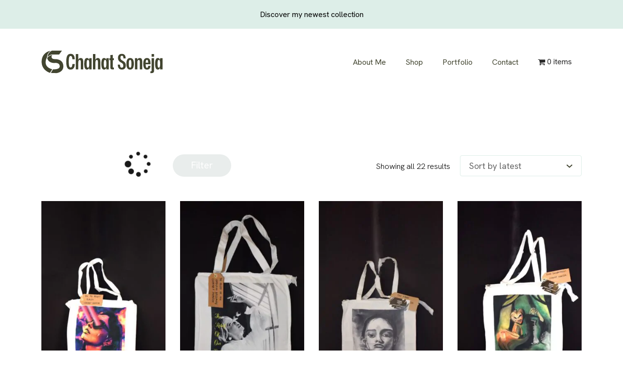

--- FILE ---
content_type: text/html; charset=UTF-8
request_url: https://www.chahatsoneja.com/product-category/tote-bags/
body_size: 37534
content:
<!doctype html>
<html lang="en-US">
<head><script>if(navigator.userAgent.match(/MSIE|Internet Explorer/i)||navigator.userAgent.match(/Trident\/7\..*?rv:11/i)){var href=document.location.href;if(!href.match(/[?&]nowprocket/)){if(href.indexOf("?")==-1){if(href.indexOf("#")==-1){document.location.href=href+"?nowprocket=1"}else{document.location.href=href.replace("#","?nowprocket=1#")}}else{if(href.indexOf("#")==-1){document.location.href=href+"&nowprocket=1"}else{document.location.href=href.replace("#","&nowprocket=1#")}}}}</script><script>class RocketLazyLoadScripts{constructor(e){this.triggerEvents=e,this.eventOptions={passive:!0},this.userEventListener=this.triggerListener.bind(this),this.delayedScripts={normal:[],async:[],defer:[]},this.allJQueries=[]}_addUserInteractionListener(e){this.triggerEvents.forEach((t=>window.addEventListener(t,e.userEventListener,e.eventOptions)))}_removeUserInteractionListener(e){this.triggerEvents.forEach((t=>window.removeEventListener(t,e.userEventListener,e.eventOptions)))}triggerListener(){this._removeUserInteractionListener(this),"loading"===document.readyState?document.addEventListener("DOMContentLoaded",this._loadEverythingNow.bind(this)):this._loadEverythingNow()}async _loadEverythingNow(){this._delayEventListeners(),this._delayJQueryReady(this),this._handleDocumentWrite(),this._registerAllDelayedScripts(),this._preloadAllScripts(),await this._loadScriptsFromList(this.delayedScripts.normal),await this._loadScriptsFromList(this.delayedScripts.defer),await this._loadScriptsFromList(this.delayedScripts.async),await this._triggerDOMContentLoaded(),await this._triggerWindowLoad(),window.dispatchEvent(new Event("rocket-allScriptsLoaded"))}_registerAllDelayedScripts(){document.querySelectorAll("script[type=rocketlazyloadscript]").forEach((e=>{e.hasAttribute("src")?e.hasAttribute("async")&&!1!==e.async?this.delayedScripts.async.push(e):e.hasAttribute("defer")&&!1!==e.defer||"module"===e.getAttribute("data-rocket-type")?this.delayedScripts.defer.push(e):this.delayedScripts.normal.push(e):this.delayedScripts.normal.push(e)}))}async _transformScript(e){return await this._requestAnimFrame(),new Promise((t=>{const n=document.createElement("script");let r;[...e.attributes].forEach((e=>{let t=e.nodeName;"type"!==t&&("data-rocket-type"===t&&(t="type",r=e.nodeValue),n.setAttribute(t,e.nodeValue))})),e.hasAttribute("src")?(n.addEventListener("load",t),n.addEventListener("error",t)):(n.text=e.text,t()),e.parentNode.replaceChild(n,e)}))}async _loadScriptsFromList(e){const t=e.shift();return t?(await this._transformScript(t),this._loadScriptsFromList(e)):Promise.resolve()}_preloadAllScripts(){var e=document.createDocumentFragment();[...this.delayedScripts.normal,...this.delayedScripts.defer,...this.delayedScripts.async].forEach((t=>{const n=t.getAttribute("src");if(n){const t=document.createElement("link");t.href=n,t.rel="preload",t.as="script",e.appendChild(t)}})),document.head.appendChild(e)}_delayEventListeners(){let e={};function t(t,n){!function(t){function n(n){return e[t].eventsToRewrite.indexOf(n)>=0?"rocket-"+n:n}e[t]||(e[t]={originalFunctions:{add:t.addEventListener,remove:t.removeEventListener},eventsToRewrite:[]},t.addEventListener=function(){arguments[0]=n(arguments[0]),e[t].originalFunctions.add.apply(t,arguments)},t.removeEventListener=function(){arguments[0]=n(arguments[0]),e[t].originalFunctions.remove.apply(t,arguments)})}(t),e[t].eventsToRewrite.push(n)}function n(e,t){let n=e[t];Object.defineProperty(e,t,{get:()=>n||function(){},set(r){e["rocket"+t]=n=r}})}t(document,"DOMContentLoaded"),t(window,"DOMContentLoaded"),t(window,"load"),t(window,"pageshow"),t(document,"readystatechange"),n(document,"onreadystatechange"),n(window,"onload"),n(window,"onpageshow")}_delayJQueryReady(e){let t=window.jQuery;Object.defineProperty(window,"jQuery",{get:()=>t,set(n){if(n&&n.fn&&!e.allJQueries.includes(n)){n.fn.ready=n.fn.init.prototype.ready=function(t){e.domReadyFired?t.bind(document)(n):document.addEventListener("rocket-DOMContentLoaded",(()=>t.bind(document)(n)))};const t=n.fn.on;n.fn.on=n.fn.init.prototype.on=function(){if(this[0]===window){function e(e){return e.split(" ").map((e=>"load"===e||0===e.indexOf("load.")?"rocket-jquery-load":e)).join(" ")}"string"==typeof arguments[0]||arguments[0]instanceof String?arguments[0]=e(arguments[0]):"object"==typeof arguments[0]&&Object.keys(arguments[0]).forEach((t=>{delete Object.assign(arguments[0],{[e(t)]:arguments[0][t]})[t]}))}return t.apply(this,arguments),this},e.allJQueries.push(n)}t=n}})}async _triggerDOMContentLoaded(){this.domReadyFired=!0,await this._requestAnimFrame(),document.dispatchEvent(new Event("rocket-DOMContentLoaded")),await this._requestAnimFrame(),window.dispatchEvent(new Event("rocket-DOMContentLoaded")),await this._requestAnimFrame(),document.dispatchEvent(new Event("rocket-readystatechange")),await this._requestAnimFrame(),document.rocketonreadystatechange&&document.rocketonreadystatechange()}async _triggerWindowLoad(){await this._requestAnimFrame(),window.dispatchEvent(new Event("rocket-load")),await this._requestAnimFrame(),window.rocketonload&&window.rocketonload(),await this._requestAnimFrame(),this.allJQueries.forEach((e=>e(window).trigger("rocket-jquery-load"))),window.dispatchEvent(new Event("rocket-pageshow")),await this._requestAnimFrame(),window.rocketonpageshow&&window.rocketonpageshow()}_handleDocumentWrite(){const e=new Map;document.write=document.writeln=function(t){const n=document.currentScript,r=document.createRange(),i=n.parentElement;let o=e.get(n);void 0===o&&(o=n.nextSibling,e.set(n,o));const a=document.createDocumentFragment();r.setStart(a,0),a.appendChild(r.createContextualFragment(t)),i.insertBefore(a,o)}}async _requestAnimFrame(){return new Promise((e=>requestAnimationFrame(e)))}static run(){const e=new RocketLazyLoadScripts(["keydown","mousemove","touchmove","touchstart","touchend","wheel"]);e._addUserInteractionListener(e)}}RocketLazyLoadScripts.run();
</script>
	<meta charset="UTF-8">
	<meta name="viewport" content="width=device-width, initial-scale=1">
	<link rel="profile" href="https://gmpg.org/xfn/11">
	<link rel="preconnect" href="https://fonts.googleapis.com">
	<link rel="preconnect" href="https://fonts.gstatic.com" crossorigin>
	

	<meta http-equiv="X-UA-Compatible" content="IE=edge" /><meta name="viewport" content="width=device-width, initial-scale=1"><title>Tote Bags &#8211; Chahat Soneja</title><link rel="preload" as="style" href="https://fonts.googleapis.com/css?family=Roboto%3A100%2C100italic%2C200%2C200italic%2C300%2C300italic%2C400%2C400italic%2C500%2C500italic%2C600%2C600italic%2C700%2C700italic%2C800%2C800italic%2C900%2C900italic%7CRoboto%20Slab%3A100%2C100italic%2C200%2C200italic%2C300%2C300italic%2C400%2C400italic%2C500%2C500italic%2C600%2C600italic%2C700%2C700italic%2C800%2C800italic%2C900%2C900italic&#038;display=swap" /><link rel="stylesheet" href="https://fonts.googleapis.com/css?family=Roboto%3A100%2C100italic%2C200%2C200italic%2C300%2C300italic%2C400%2C400italic%2C500%2C500italic%2C600%2C600italic%2C700%2C700italic%2C800%2C800italic%2C900%2C900italic%7CRoboto%20Slab%3A100%2C100italic%2C200%2C200italic%2C300%2C300italic%2C400%2C400italic%2C500%2C500italic%2C600%2C600italic%2C700%2C700italic%2C800%2C800italic%2C900%2C900italic&#038;display=swap" media="print" onload="this.media='all'" /><noscript><link rel="stylesheet" href="https://fonts.googleapis.com/css?family=Roboto%3A100%2C100italic%2C200%2C200italic%2C300%2C300italic%2C400%2C400italic%2C500%2C500italic%2C600%2C600italic%2C700%2C700italic%2C800%2C800italic%2C900%2C900italic%7CRoboto%20Slab%3A100%2C100italic%2C200%2C200italic%2C300%2C300italic%2C400%2C400italic%2C500%2C500italic%2C600%2C600italic%2C700%2C700italic%2C800%2C800italic%2C900%2C900italic&#038;display=swap" /></noscript><link rel="preload" as="style" href="https://fonts.googleapis.com/css2?family=DM+Serif+Display&#038;family=Hanken+Grotesk:wght@200;300;400;500;600;700&#038;display=swap" /><link rel="stylesheet" href="https://fonts.googleapis.com/css2?family=DM+Serif+Display&#038;family=Hanken+Grotesk:wght@200;300;400;500;600;700&#038;display=swap" media="print" onload="this.media='all'" /><noscript><link rel="stylesheet" href="https://fonts.googleapis.com/css2?family=DM+Serif+Display&#038;family=Hanken+Grotesk:wght@200;300;400;500;600;700&#038;display=swap" /></noscript><link rel="stylesheet" href="https://www.chahatsoneja.com/wp-content/cache/min/1/f2f55e859097b1f0e822503bc6051462.css" media="all" data-minify="1" />
<meta name='robots' content='max-image-preview:large' />
<link rel='dns-prefetch' href='//www.google.com' />
<link rel='dns-prefetch' href='//www.paypal.com' />
<link href='https://fonts.gstatic.com' crossorigin rel='preconnect' />
<link rel="alternate" type="application/rss+xml" title="Chahat Soneja &raquo; Feed" href="https://www.chahatsoneja.com/feed/" />
<link rel="alternate" type="application/rss+xml" title="Chahat Soneja &raquo; Comments Feed" href="https://www.chahatsoneja.com/comments/feed/" />
<link rel="alternate" type="application/rss+xml" title="Chahat Soneja &raquo; Tote Bags Category Feed" href="https://www.chahatsoneja.com/product-category/tote-bags/feed/" />

<style id='wp-emoji-styles-inline-css'>

	img.wp-smiley, img.emoji {
		display: inline !important;
		border: none !important;
		box-shadow: none !important;
		height: 1em !important;
		width: 1em !important;
		margin: 0 0.07em !important;
		vertical-align: -0.1em !important;
		background: none !important;
		padding: 0 !important;
	}
</style>



<style id='classic-theme-styles-inline-css'>
/*! This file is auto-generated */
.wp-block-button__link{color:#fff;background-color:#32373c;border-radius:9999px;box-shadow:none;text-decoration:none;padding:calc(.667em + 2px) calc(1.333em + 2px);font-size:1.125em}.wp-block-file__button{background:#32373c;color:#fff;text-decoration:none}
</style>
<style id='global-styles-inline-css'>
body{--wp--preset--color--black: #000000;--wp--preset--color--cyan-bluish-gray: #abb8c3;--wp--preset--color--white: #ffffff;--wp--preset--color--pale-pink: #f78da7;--wp--preset--color--vivid-red: #cf2e2e;--wp--preset--color--luminous-vivid-orange: #ff6900;--wp--preset--color--luminous-vivid-amber: #fcb900;--wp--preset--color--light-green-cyan: #7bdcb5;--wp--preset--color--vivid-green-cyan: #00d084;--wp--preset--color--pale-cyan-blue: #8ed1fc;--wp--preset--color--vivid-cyan-blue: #0693e3;--wp--preset--color--vivid-purple: #9b51e0;--wp--preset--gradient--vivid-cyan-blue-to-vivid-purple: linear-gradient(135deg,rgba(6,147,227,1) 0%,rgb(155,81,224) 100%);--wp--preset--gradient--light-green-cyan-to-vivid-green-cyan: linear-gradient(135deg,rgb(122,220,180) 0%,rgb(0,208,130) 100%);--wp--preset--gradient--luminous-vivid-amber-to-luminous-vivid-orange: linear-gradient(135deg,rgba(252,185,0,1) 0%,rgba(255,105,0,1) 100%);--wp--preset--gradient--luminous-vivid-orange-to-vivid-red: linear-gradient(135deg,rgba(255,105,0,1) 0%,rgb(207,46,46) 100%);--wp--preset--gradient--very-light-gray-to-cyan-bluish-gray: linear-gradient(135deg,rgb(238,238,238) 0%,rgb(169,184,195) 100%);--wp--preset--gradient--cool-to-warm-spectrum: linear-gradient(135deg,rgb(74,234,220) 0%,rgb(151,120,209) 20%,rgb(207,42,186) 40%,rgb(238,44,130) 60%,rgb(251,105,98) 80%,rgb(254,248,76) 100%);--wp--preset--gradient--blush-light-purple: linear-gradient(135deg,rgb(255,206,236) 0%,rgb(152,150,240) 100%);--wp--preset--gradient--blush-bordeaux: linear-gradient(135deg,rgb(254,205,165) 0%,rgb(254,45,45) 50%,rgb(107,0,62) 100%);--wp--preset--gradient--luminous-dusk: linear-gradient(135deg,rgb(255,203,112) 0%,rgb(199,81,192) 50%,rgb(65,88,208) 100%);--wp--preset--gradient--pale-ocean: linear-gradient(135deg,rgb(255,245,203) 0%,rgb(182,227,212) 50%,rgb(51,167,181) 100%);--wp--preset--gradient--electric-grass: linear-gradient(135deg,rgb(202,248,128) 0%,rgb(113,206,126) 100%);--wp--preset--gradient--midnight: linear-gradient(135deg,rgb(2,3,129) 0%,rgb(40,116,252) 100%);--wp--preset--font-size--small: 13px;--wp--preset--font-size--medium: 20px;--wp--preset--font-size--large: 36px;--wp--preset--font-size--x-large: 42px;--wp--preset--spacing--20: 0.44rem;--wp--preset--spacing--30: 0.67rem;--wp--preset--spacing--40: 1rem;--wp--preset--spacing--50: 1.5rem;--wp--preset--spacing--60: 2.25rem;--wp--preset--spacing--70: 3.38rem;--wp--preset--spacing--80: 5.06rem;--wp--preset--shadow--natural: 6px 6px 9px rgba(0, 0, 0, 0.2);--wp--preset--shadow--deep: 12px 12px 50px rgba(0, 0, 0, 0.4);--wp--preset--shadow--sharp: 6px 6px 0px rgba(0, 0, 0, 0.2);--wp--preset--shadow--outlined: 6px 6px 0px -3px rgba(255, 255, 255, 1), 6px 6px rgba(0, 0, 0, 1);--wp--preset--shadow--crisp: 6px 6px 0px rgba(0, 0, 0, 1);}:where(.is-layout-flex){gap: 0.5em;}:where(.is-layout-grid){gap: 0.5em;}body .is-layout-flex{display: flex;}body .is-layout-flex{flex-wrap: wrap;align-items: center;}body .is-layout-flex > *{margin: 0;}body .is-layout-grid{display: grid;}body .is-layout-grid > *{margin: 0;}:where(.wp-block-columns.is-layout-flex){gap: 2em;}:where(.wp-block-columns.is-layout-grid){gap: 2em;}:where(.wp-block-post-template.is-layout-flex){gap: 1.25em;}:where(.wp-block-post-template.is-layout-grid){gap: 1.25em;}.has-black-color{color: var(--wp--preset--color--black) !important;}.has-cyan-bluish-gray-color{color: var(--wp--preset--color--cyan-bluish-gray) !important;}.has-white-color{color: var(--wp--preset--color--white) !important;}.has-pale-pink-color{color: var(--wp--preset--color--pale-pink) !important;}.has-vivid-red-color{color: var(--wp--preset--color--vivid-red) !important;}.has-luminous-vivid-orange-color{color: var(--wp--preset--color--luminous-vivid-orange) !important;}.has-luminous-vivid-amber-color{color: var(--wp--preset--color--luminous-vivid-amber) !important;}.has-light-green-cyan-color{color: var(--wp--preset--color--light-green-cyan) !important;}.has-vivid-green-cyan-color{color: var(--wp--preset--color--vivid-green-cyan) !important;}.has-pale-cyan-blue-color{color: var(--wp--preset--color--pale-cyan-blue) !important;}.has-vivid-cyan-blue-color{color: var(--wp--preset--color--vivid-cyan-blue) !important;}.has-vivid-purple-color{color: var(--wp--preset--color--vivid-purple) !important;}.has-black-background-color{background-color: var(--wp--preset--color--black) !important;}.has-cyan-bluish-gray-background-color{background-color: var(--wp--preset--color--cyan-bluish-gray) !important;}.has-white-background-color{background-color: var(--wp--preset--color--white) !important;}.has-pale-pink-background-color{background-color: var(--wp--preset--color--pale-pink) !important;}.has-vivid-red-background-color{background-color: var(--wp--preset--color--vivid-red) !important;}.has-luminous-vivid-orange-background-color{background-color: var(--wp--preset--color--luminous-vivid-orange) !important;}.has-luminous-vivid-amber-background-color{background-color: var(--wp--preset--color--luminous-vivid-amber) !important;}.has-light-green-cyan-background-color{background-color: var(--wp--preset--color--light-green-cyan) !important;}.has-vivid-green-cyan-background-color{background-color: var(--wp--preset--color--vivid-green-cyan) !important;}.has-pale-cyan-blue-background-color{background-color: var(--wp--preset--color--pale-cyan-blue) !important;}.has-vivid-cyan-blue-background-color{background-color: var(--wp--preset--color--vivid-cyan-blue) !important;}.has-vivid-purple-background-color{background-color: var(--wp--preset--color--vivid-purple) !important;}.has-black-border-color{border-color: var(--wp--preset--color--black) !important;}.has-cyan-bluish-gray-border-color{border-color: var(--wp--preset--color--cyan-bluish-gray) !important;}.has-white-border-color{border-color: var(--wp--preset--color--white) !important;}.has-pale-pink-border-color{border-color: var(--wp--preset--color--pale-pink) !important;}.has-vivid-red-border-color{border-color: var(--wp--preset--color--vivid-red) !important;}.has-luminous-vivid-orange-border-color{border-color: var(--wp--preset--color--luminous-vivid-orange) !important;}.has-luminous-vivid-amber-border-color{border-color: var(--wp--preset--color--luminous-vivid-amber) !important;}.has-light-green-cyan-border-color{border-color: var(--wp--preset--color--light-green-cyan) !important;}.has-vivid-green-cyan-border-color{border-color: var(--wp--preset--color--vivid-green-cyan) !important;}.has-pale-cyan-blue-border-color{border-color: var(--wp--preset--color--pale-cyan-blue) !important;}.has-vivid-cyan-blue-border-color{border-color: var(--wp--preset--color--vivid-cyan-blue) !important;}.has-vivid-purple-border-color{border-color: var(--wp--preset--color--vivid-purple) !important;}.has-vivid-cyan-blue-to-vivid-purple-gradient-background{background: var(--wp--preset--gradient--vivid-cyan-blue-to-vivid-purple) !important;}.has-light-green-cyan-to-vivid-green-cyan-gradient-background{background: var(--wp--preset--gradient--light-green-cyan-to-vivid-green-cyan) !important;}.has-luminous-vivid-amber-to-luminous-vivid-orange-gradient-background{background: var(--wp--preset--gradient--luminous-vivid-amber-to-luminous-vivid-orange) !important;}.has-luminous-vivid-orange-to-vivid-red-gradient-background{background: var(--wp--preset--gradient--luminous-vivid-orange-to-vivid-red) !important;}.has-very-light-gray-to-cyan-bluish-gray-gradient-background{background: var(--wp--preset--gradient--very-light-gray-to-cyan-bluish-gray) !important;}.has-cool-to-warm-spectrum-gradient-background{background: var(--wp--preset--gradient--cool-to-warm-spectrum) !important;}.has-blush-light-purple-gradient-background{background: var(--wp--preset--gradient--blush-light-purple) !important;}.has-blush-bordeaux-gradient-background{background: var(--wp--preset--gradient--blush-bordeaux) !important;}.has-luminous-dusk-gradient-background{background: var(--wp--preset--gradient--luminous-dusk) !important;}.has-pale-ocean-gradient-background{background: var(--wp--preset--gradient--pale-ocean) !important;}.has-electric-grass-gradient-background{background: var(--wp--preset--gradient--electric-grass) !important;}.has-midnight-gradient-background{background: var(--wp--preset--gradient--midnight) !important;}.has-small-font-size{font-size: var(--wp--preset--font-size--small) !important;}.has-medium-font-size{font-size: var(--wp--preset--font-size--medium) !important;}.has-large-font-size{font-size: var(--wp--preset--font-size--large) !important;}.has-x-large-font-size{font-size: var(--wp--preset--font-size--x-large) !important;}
.wp-block-navigation a:where(:not(.wp-element-button)){color: inherit;}
:where(.wp-block-post-template.is-layout-flex){gap: 1.25em;}:where(.wp-block-post-template.is-layout-grid){gap: 1.25em;}
:where(.wp-block-columns.is-layout-flex){gap: 2em;}:where(.wp-block-columns.is-layout-grid){gap: 2em;}
.wp-block-pullquote{font-size: 1.5em;line-height: 1.6;}
</style>



<style id='wpmenucart-icons-inline-css'>
@font-face{font-family:WPMenuCart;src:url(https://www.chahatsoneja.com/wp-content/plugins/woocommerce-menu-bar-cart/assets/fonts/WPMenuCart.eot);src:url(https://www.chahatsoneja.com/wp-content/plugins/woocommerce-menu-bar-cart/assets/fonts/WPMenuCart.eot?#iefix) format('embedded-opentype'),url(https://www.chahatsoneja.com/wp-content/plugins/woocommerce-menu-bar-cart/assets/fonts/WPMenuCart.woff2) format('woff2'),url(https://www.chahatsoneja.com/wp-content/plugins/woocommerce-menu-bar-cart/assets/fonts/WPMenuCart.woff) format('woff'),url(https://www.chahatsoneja.com/wp-content/plugins/woocommerce-menu-bar-cart/assets/fonts/WPMenuCart.ttf) format('truetype'),url(https://www.chahatsoneja.com/wp-content/plugins/woocommerce-menu-bar-cart/assets/fonts/WPMenuCart.svg#WPMenuCart) format('svg');font-weight:400;font-style:normal;font-display:swap}
</style>


<link rel='stylesheet' id='woocommerce-smallscreen-css' href='https://www.chahatsoneja.com/wp-content/plugins/woocommerce/assets/css/woocommerce-smallscreen.css?ver=9.0.3' media='only screen and (max-width: 768px)' />

<style id='woocommerce-inline-inline-css'>
.woocommerce form .form-row .required { visibility: visible; }
</style>














<link rel="preconnect" href="https://fonts.gstatic.com/" crossorigin><script type="rocketlazyloadscript" src="https://www.chahatsoneja.com/wp-includes/js/jquery/jquery.min.js?ver=3.7.1" id="jquery-core-js"></script>
<script type="rocketlazyloadscript" src="https://www.chahatsoneja.com/wp-includes/js/jquery/jquery-migrate.min.js?ver=3.4.1" id="jquery-migrate-js"></script>
<script type="rocketlazyloadscript" id="jquery-js-after">
if (typeof (window.wpfReadyList) == "undefined") {
			var v = jQuery.fn.jquery;
			if (v && parseInt(v) >= 3 && window.self === window.top) {
				var readyList=[];
				window.originalReadyMethod = jQuery.fn.ready;
				jQuery.fn.ready = function(){
					if(arguments.length && arguments.length > 0 && typeof arguments[0] === "function") {
						readyList.push({"c": this, "a": arguments});
					}
					return window.originalReadyMethod.apply( this, arguments );
				};
				window.wpfReadyList = readyList;
			}}
</script>
<script type="rocketlazyloadscript" src="https://www.chahatsoneja.com/wp-content/plugins/woocommerce/assets/js/jquery-blockui/jquery.blockUI.min.js?ver=2.7.0-wc.9.0.3" id="jquery-blockui-js" defer data-wp-strategy="defer"></script>
<script type="rocketlazyloadscript" src="https://www.chahatsoneja.com/wp-content/plugins/woocommerce/assets/js/js-cookie/js.cookie.min.js?ver=2.1.4-wc.9.0.3" id="js-cookie-js" defer data-wp-strategy="defer"></script>
<script id="woocommerce-js-extra">
var woocommerce_params = {"ajax_url":"\/wp-admin\/admin-ajax.php","wc_ajax_url":"\/?wc-ajax=%%endpoint%%"};
</script>
<script type="rocketlazyloadscript" src="https://www.chahatsoneja.com/wp-content/plugins/woocommerce/assets/js/frontend/woocommerce.min.js?ver=9.0.3" id="woocommerce-js" defer data-wp-strategy="defer"></script>
<script type="rocketlazyloadscript"   data-partner-attribution-id='MBJTechnolabs_SI_SPB' data-namespace="wpg_paypal_sdk" src="https://www.paypal.com/sdk/js?client-id=ARhCG1mwt8vXD7dzxvdxYD8hz8harUbvPOi5jBCDOtNvDLOFc1zsAOlSVry0XmzxncZwQuZ6ZUzd_Q9U&amp;currency=CAD&amp;enable-funding=venmo,paylater&amp;commit=false&amp;intent=capture&amp;locale=en_US&amp;components=buttons" id="ppcp-checkout-js-js"></script>
<script id="ppcp-paypal-checkout-for-woocommerce-public-js-extra">
var ppcp_manager = {"style_color":"gold","style_shape":"rect","style_label":"paypal","style_layout":"vertical","button_size":"responsive","button_height":"48","express_checkout_style_color":"gold","express_checkout_style_shape":"rect","express_checkout_style_label":"paypal","express_checkout_style_layout":"horizontal","express_checkout_button_height":"40","mini_cart_style_color":"gold","mini_cart_style_shape":"rect","mini_cart_style_label":"paypal","mini_cart_style_layout":"horizontal","mini_cart_button_size":"medium","mini_cart_button_height":"38","page":"","is_pay_page":"no","checkout_url":"https:\/\/www.chahatsoneja.com\/checkout\/","display_order_page":"https:\/\/www.chahatsoneja.com\/wc-api\/PPCP_Paypal_Checkout_For_Woocommerce_Button_Manager\/?ppcp_action=display_order_page&utm_nooverride=1","cc_capture":"https:\/\/www.chahatsoneja.com\/wc-api\/PPCP_Paypal_Checkout_For_Woocommerce_Button_Manager\/?ppcp_action=cc_capture&utm_nooverride=1","create_order_url_for_paypal":"https:\/\/www.chahatsoneja.com\/wc-api\/PPCP_Paypal_Checkout_For_Woocommerce_Button_Manager\/?ppcp_action=create_order&utm_nooverride=1&used=paypal&from","create_order_url_for_cc":"https:\/\/www.chahatsoneja.com\/wc-api\/PPCP_Paypal_Checkout_For_Woocommerce_Button_Manager\/?ppcp_action=create_order&utm_nooverride=1&used=card&from","get_transaction_info_url":"https:\/\/www.chahatsoneja.com\/wc-api\/PPCP_Paypal_Checkout_For_Woocommerce_Button_Manager\/?ppcp_action=get_transaction_info&utm_nooverride=1&from","cancel_url":"https:\/\/www.chahatsoneja.com\/cart\/","cart_total":"0","paymentaction":"capture","advanced_card_payments":"no","threed_secure_contingency":"SCA_WHEN_REQUIRED","woocommerce_process_checkout":"6a1c5462df","button_selector":[],"enabled_google_pay":"no","enabled_apple_pay":"no","locale":"en","is_wpg_change_payment_method":"no","environment":"PRODUCTION"};
</script>
<script type="rocketlazyloadscript" data-minify="1" src="https://www.chahatsoneja.com/wp-content/cache/min/1/wp-content/plugins/woo-paypal-gateway/ppcp/public/js/ppcp-paypal-checkout-for-woocommerce-public.js?ver=1754729919" id="ppcp-paypal-checkout-for-woocommerce-public-js"></script>
<script id="WCPAY_ASSETS-js-extra">
var wcpayAssets = {"url":"https:\/\/www.chahatsoneja.com\/wp-content\/plugins\/woocommerce-payments\/dist\/"};
</script>
<link rel="https://api.w.org/" href="https://www.chahatsoneja.com/wp-json/" /><link rel="alternate" type="application/json" href="https://www.chahatsoneja.com/wp-json/wp/v2/product_cat/22" /><link rel="EditURI" type="application/rsd+xml" title="RSD" href="https://www.chahatsoneja.com/xmlrpc.php?rsd" />
<meta name="generator" content="WordPress 6.5.4" />
<meta name="generator" content="WooCommerce 9.0.3" />
	<noscript><style>.woocommerce-product-gallery{ opacity: 1 !important; }</style></noscript>
	<meta name="generator" content="Elementor 3.25.11; features: e_font_icon_svg, additional_custom_breakpoints, e_optimized_control_loading, e_element_cache; settings: css_print_method-external, google_font-enabled, font_display-swap">
			<style>
				.e-con.e-parent:nth-of-type(n+4):not(.e-lazyloaded):not(.e-no-lazyload),
				.e-con.e-parent:nth-of-type(n+4):not(.e-lazyloaded):not(.e-no-lazyload) * {
					background-image: none !important;
				}
				@media screen and (max-height: 1024px) {
					.e-con.e-parent:nth-of-type(n+3):not(.e-lazyloaded):not(.e-no-lazyload),
					.e-con.e-parent:nth-of-type(n+3):not(.e-lazyloaded):not(.e-no-lazyload) * {
						background-image: none !important;
					}
				}
				@media screen and (max-height: 640px) {
					.e-con.e-parent:nth-of-type(n+2):not(.e-lazyloaded):not(.e-no-lazyload),
					.e-con.e-parent:nth-of-type(n+2):not(.e-lazyloaded):not(.e-no-lazyload) * {
						background-image: none !important;
					}
				}
			</style>
			<style type="text/css">.wpgs-for .slick-arrow::before,.wpgs-nav .slick-prev::before, .wpgs-nav .slick-next::before{color:#000;}.fancybox-bg{background-color:rgba(10,0,0,0.75);}.fancybox-caption,.fancybox-infobar{color:#fff;}.wpgs-nav .slick-slide{border-color:transparent}.wpgs-nav .slick-current{border-color:#000}.wpgs-video-wrapper{min-height:500px;}</style><link rel="icon" href="https://www.chahatsoneja.com/wp-content/uploads/2023/08/icon.png" sizes="32x32" />
<link rel="icon" href="https://www.chahatsoneja.com/wp-content/uploads/2023/08/icon.png" sizes="192x192" />
<link rel="apple-touch-icon" href="https://www.chahatsoneja.com/wp-content/uploads/2023/08/icon.png" />
<meta name="msapplication-TileImage" content="https://www.chahatsoneja.com/wp-content/uploads/2023/08/icon.png" />
<noscript><style id="rocket-lazyload-nojs-css">.rll-youtube-player, [data-lazy-src]{display:none !important;}</style></noscript></head>

<body class="archive tax-product_cat term-tote-bags term-22 wp-custom-logo theme-chahat-theme woocommerce woocommerce-page woocommerce-no-js ctct-chahat-theme ehf-template-chahat-theme ehf-stylesheet-chahat-theme hfeed elementor-default elementor-kit-787">

			<a href="https://chahatsoneja.com/shop/" target="_self" class="top-bar">Discover my newest collection</a>
		<!-- TOP BAR END -->
  	<nav class="menu">
	  <div class="menu-close-header">
		<div class="container">
		  <button class="action action--close">
			<svg class="icon icon--close" viewBox="0 0 24 24">
			  <path d="M24 1.485L22.515 0 12 10.515 1.485 0 0 1.485 10.515 12 0 22.515 1.485 24 12 13.484 22.515 24 24 22.515 13.484 12z" />
			</svg>
		  </button>
		</div>
	  </div>
	  <div class="menu__item menu__item--1" data-direction="bt">
		<div class="menu__item-inner">
			<!-- <div class="mainmenu">
				<a href="#" class="mainmenu__item">Home</a>
				<a href="#" class="mainmenu__item">About Me</a>
				<a href="#" class="mainmenu__item">Portfolio</a>
				<a href="#" class="mainmenu__item">Shop</a>
				<a href="#" class="mainmenu__item">Contact</a>
			</div> -->
			<ul id="mobile-menu" class="mainmenu"><li id="menu-item-183" class="mainmenu__item menu-item menu-item-type-post_type menu-item-object-page menu-item-home menu-item-183"><a href="https://www.chahatsoneja.com/">Home</a></li>
<li id="menu-item-184" class="mainmenu__item menu-item menu-item-type-post_type menu-item-object-page menu-item-184"><a href="https://www.chahatsoneja.com/about/">About Me</a></li>
<li id="menu-item-820" class="menu-item menu-item-type-post_type menu-item-object-page menu-item-820"><a href="https://www.chahatsoneja.com/shop/">Shop</a></li>
<li id="menu-item-186" class="mainmenu__item menu-item menu-item-type-post_type menu-item-object-page menu-item-186"><a href="https://www.chahatsoneja.com/portfolio/">Portfolio</a></li>
<li id="menu-item-185" class="mainmenu__item menu-item menu-item-type-post_type menu-item-object-page menu-item-185"><a href="https://www.chahatsoneja.com/contact/">Contact</a></li>
</ul>		</div>
	  </div>
	</nav>
	<!-- MOBILE MENU END -->
	<header class="header">
	  <div class="container">
		<div class="row align-items-center">
		  <div class="col-auto">
			<a href="https://www.chahatsoneja.com/" class="logo" rel="home"><img src="data:image/svg+xml,%3Csvg%20xmlns='http://www.w3.org/2000/svg'%20viewBox='0%200%200%200'%3E%3C/svg%3E" class="custom-logo" alt="Logo" decoding="async" data-lazy-src="https://www.chahatsoneja.com/wp-content/uploads/2023/08/logo.svg" /><noscript><img src="https://www.chahatsoneja.com/wp-content/uploads/2023/08/logo.svg" class="custom-logo" alt="Logo" decoding="async" /></noscript></a>		  </div>
		  <div class="col text-right">
		  <ul id="primary-menu" class="navbar-nav"><li id="menu-item-28" class="menu-item menu-item-type-custom menu-item-object-custom menu-item-28"><a href="https://chahatsoneja.com/about/">About Me</a></li>
<li id="menu-item-819" class="menu-item menu-item-type-post_type menu-item-object-page menu-item-819"><a href="https://www.chahatsoneja.com/shop/">Shop</a></li>
<li id="menu-item-29" class="menu-item menu-item-type-custom menu-item-object-custom menu-item-29"><a href="https://chahatsoneja.com/portfolio/">Portfolio</a></li>
<li id="menu-item-149" class="menu-item menu-item-type-post_type menu-item-object-page menu-item-149"><a href="https://www.chahatsoneja.com/contact/">Contact</a></li>
<li class="menu-item wpmenucartli wpmenucart-display-standard menu-item" id="wpmenucartli"><a class="wpmenucart-contents empty-wpmenucart-visible" href="https://www.chahatsoneja.com/shop/" title="Start shopping"><i class="wpmenucart-icon-shopping-cart-0" role="img" aria-label="Cart"></i><span class="cartcontents">0 items</span></a></li></ul>			<a href="javascript:void(0)" class="hamburger action action--menu">
			  <img src="data:image/svg+xml,%3Csvg%20xmlns='http://www.w3.org/2000/svg'%20viewBox='0%200%200%200'%3E%3C/svg%3E" alt="hamburger" data-lazy-src="https://www.chahatsoneja.com/wp-content/themes/chahat-theme/assets/images/icons/menu.svg"><noscript><img src="https://www.chahatsoneja.com/wp-content/themes/chahat-theme/assets/images/icons/menu.svg" alt="hamburger"></noscript>
			</a>
		  </div>
		</div>
	  </div>
	</header>
<div id="primary" class="content-area"><main id="main" class="site-main" role="main"><nav class="woocommerce-breadcrumb" aria-label="Breadcrumb"><a href="https://www.chahatsoneja.com">Home</a>&nbsp;&#47;&nbsp;Tote Bags</nav><section class="home-shop inner">
	<div class="container">
				<!-- <h1 class="woocommerce-products-header__title page-title"></h1> -->
		
		<div class="woocommerce-products-header">
					</div>

		<div class="filter-wrapper">
			<div class='chaht_filter_wrp'><div class="woocommerce-notices-wrapper"></div><style type="text/css" id="wpfCustomCss-1_9816">#wpfMainWrapper-1_9816{position:relative;width:100%;}#wpfMainWrapper-1_9816 .wpfFilterWrapper {visibility:hidden; width:100%;}#wpfMainWrapper-1_9816 .wpfLoaderLayout {position:absolute;top:0;bottom:0;left:0;right:0;background-color: rgba(255, 255, 255, 0.9);z-index: 999;}#wpfMainWrapper-1_9816 .wpfLoaderLayout i {position:absolute;z-index:9;top:50%;left:50%;margin-top:-30px;margin-left:-30px;color:rgba(0,0,0,.9);}</style><div class="wpfMainWrapper" id="wpfMainWrapper-1_9816" data-viewid="1_9816" data-filter="1" data-settings="{&quot;posts_per_page&quot;:24,&quot;posts_per_row&quot;:&quot;&quot;,&quot;paged&quot;:0,&quot;base&quot;:&quot;https:\/\/www.chahatsoneja.com\/product-category\/tote-bags\/page\/%#%\/&quot;,&quot;format &quot;:&quot;&quot;,&quot;page_id&quot;:710,&quot;paginate_base&quot;:&quot;page&quot;,&quot;paginate_type&quot;:&quot;url&quot;,&quot;product_category_id&quot;:22}" data-default-query="" data-filter-settings="{&quot;settings&quot;:{&quot;display_on_page&quot;:&quot;both&quot;,&quot;display_on_page_shortcode&quot;:&quot;0&quot;,&quot;display_for&quot;:&quot;both&quot;,&quot;force_show_current&quot;:&quot;0&quot;,&quot;desctop_mobile_breakpoint_switcher&quot;:&quot;0&quot;,&quot;desctop_mobile_breakpoint_width&quot;:&quot;&quot;,&quot;hide_without_products&quot;:&quot;0&quot;,&quot;count_product_shop&quot;:&quot;&quot;,&quot;columns_product_shop&quot;:&quot;&quot;,&quot;enable_ajax&quot;:&quot;1&quot;,&quot;remove_actions&quot;:&quot;0&quot;,&quot;display_status_private&quot;:&quot;0&quot;,&quot;product_list_selector&quot;:&quot;&quot;,&quot;product_container_selector&quot;:&quot;&quot;,&quot;force_theme_templates&quot;:&quot;0&quot;,&quot;recalculate_filters&quot;:&quot;0&quot;,&quot;no_redirect_by_no_products&quot;:&quot;0&quot;,&quot;do_not_use_shortcut&quot;:&quot;0&quot;,&quot;show_filtering_button&quot;:&quot;1&quot;,&quot;filtering_button_word&quot;:&quot;Filter&quot;,&quot;auto_update_filter&quot;:&quot;0&quot;,&quot;show_clean_button&quot;:&quot;0&quot;,&quot;show_clean_button_word&quot;:&quot;Clear&quot;,&quot;reset_all_filters&quot;:&quot;0&quot;,&quot;main_buttons_position&quot;:&quot;bottom&quot;,&quot;main_buttons_order&quot;:&quot;left&quot;,&quot;all_products_filtering&quot;:&quot;0&quot;,&quot;form_filter_by_all_products&quot;:&quot;0&quot;,&quot;show_clean_block&quot;:&quot;0&quot;,&quot;show_clean_block_word&quot;:&quot;Clear&quot;,&quot;filter_recount&quot;:&quot;0&quot;,&quot;filter_recount_price&quot;:&quot;0&quot;,&quot;filter_null_disabled&quot;:&quot;0&quot;,&quot;sort_by_title&quot;:&quot;0&quot;,&quot;checked_items_top&quot;:&quot;0&quot;,&quot;checked_items_bold&quot;:&quot;0&quot;,&quot;text_no_products&quot;:&quot;No products found&quot;,&quot;filtering_by_variations&quot;:&quot;1&quot;,&quot;form_filter_by_variations&quot;:&quot;0&quot;,&quot;exclude_backorder_variations&quot;:&quot;0&quot;,&quot;hide_filter_icon&quot;:&quot;1&quot;,&quot;use_title_as_slug&quot;:&quot;0&quot;,&quot;use_category_filtration&quot;:&quot;1&quot;,&quot;display_only_children_category&quot;:&quot;0&quot;,&quot;check_get_names&quot;:&quot;0&quot;,&quot;f_multi_logic&quot;:&quot;and&quot;,&quot;third_party_prefilter&quot;:&quot;0&quot;,&quot;filter_loader_icon_onload_enable&quot;:&quot;1&quot;,&quot;filter_loader_icon_color&quot;:&quot;#000000&quot;,&quot;filter_loader_icon_name&quot;:&quot;default&quot;,&quot;filter_loader_icon_number&quot;:&quot;0&quot;,&quot;enable_overlay&quot;:&quot;0&quot;,&quot;overlay_background&quot;:&quot;&quot;,&quot;enable_overlay_icon&quot;:&quot;0&quot;,&quot;enable_overlay_word&quot;:&quot;0&quot;,&quot;overlay_word&quot;:&quot;WooBeWoo&quot;,&quot;filter_width&quot;:&quot;100&quot;,&quot;filter_width_in&quot;:&quot;%&quot;,&quot;filter_width_mobile&quot;:&quot;100&quot;,&quot;filter_width_in_mobile&quot;:&quot;%&quot;,&quot;filter_block_width&quot;:&quot;100&quot;,&quot;filter_block_width_in&quot;:&quot;%&quot;,&quot;filter_block_width_mobile&quot;:&quot;100&quot;,&quot;filter_block_width_in_mobile&quot;:&quot;%&quot;,&quot;filter_block_height&quot;:&quot;&quot;,&quot;padding_child_list&quot;:&quot;&quot;,&quot;css_editor&quot;:&quot;&quot;,&quot;js_editor&quot;:&quot;&quot;,&quot;disable_fontawesome_loading&quot;:&quot;0&quot;,&quot;disable_plugin_styles&quot;:&quot;0&quot;,&quot;filters&quot;:{&quot;order&quot;:&quot;[{\&quot;id\&quot;:\&quot;wpfCategory\&quot;,\&quot;uniqId\&quot;:\&quot;wpf_64fc85355d242\&quot;,\&quot;name\&quot;:\&quot;wpf_filter_cat\&quot;,\&quot;settings\&quot;:{\&quot;f_enable\&quot;:true,\&quot;f_title\&quot;:\&quot;Product categories\&quot;,\&quot;f_name\&quot;:\&quot;Product categories\&quot;,\&quot;f_enable_title\&quot;:\&quot;no\&quot;,\&quot;f_enable_title_mobile\&quot;:\&quot;no\&quot;,\&quot;f_frontend_type\&quot;:\&quot;dropdown\&quot;,\&quot;f_show_hierarchical\&quot;:false,\&quot;f_hide_parent\&quot;:false,\&quot;f_multi_logic_hierarchical\&quot;:\&quot;any\&quot;,\&quot;f_extend_parent_filtering\&quot;:true,\&quot;f_custom_tags\&quot;:false,\&quot;f_custom_tags_settings[header]\&quot;:\&quot;0\&quot;,\&quot;f_custom_tags_settings[title_1]\&quot;:\&quot;0\&quot;,\&quot;f_custom_tags_settings[title_2]\&quot;:\&quot;0\&quot;,\&quot;f_custom_tags_settings[title_3]\&quot;:\&quot;0\&quot;,\&quot;f_sort_by\&quot;:\&quot;asc\&quot;,\&quot;f_order_custom\&quot;:false,\&quot;f_show_count\&quot;:false,\&quot;f_show_count_parent_with_children\&quot;:false,\&quot;f_hide_empty\&quot;:false,\&quot;f_hide_empty_active\&quot;:false,\&quot;f_mlist[]\&quot;:\&quot;\&quot;,\&quot;f_mlist_with_children\&quot;:false,\&quot;f_hidden_categories\&quot;:false,\&quot;f_filtered_by_selected\&quot;:false,\&quot;f_show_search_input\&quot;:false,\&quot;f_hide_taxonomy\&quot;:false,\&quot;f_show_all_categories\&quot;:false,\&quot;f_layout\&quot;:\&quot;ver\&quot;,\&quot;f_ver_columns\&quot;:\&quot;1\&quot;,\&quot;f_max_height\&quot;:\&quot;200\&quot;}}]&quot;,&quot;preselect&quot;:&quot;&quot;}}}" ><div class="wpfFilterWrapper wpfNotActive"id="wpfBlock_1" data-order-key="0"  data-filter-type="wpfCategory" data-get-attribute="wpf_filter_cat_0" data-display-type="dropdown" data-content-type="taxonomy" data-slug="category" data-uniq-id="wpf_64fc85355d242" data-radio="0" data-query-logic="or" data-logic-hierarchical="any" data-query-children="1" data-show-hierarchical="false" data-taxonomy="product_cat" data-hide-active="0" data-show-all="0" data-use-slugs="0"><div class="wpfFilterContent"><div class="wpfCheckboxHier"><select><option value="" data-slug="">Select all</option><option data-term-name="Tote Bags" value="22" data-term-slug="tote-bags" data-count="0" data-term-id="22" data-slug="tote-bags"  data-img="">Tote Bags </option></select></div></div></div><div class="wpfFilterButtons"><button class="wpfFilterButton wpfButton">Filter</button></div><div class="wpfLoaderLayout"><i class="fa fa-spinner fa-pulse fa-3x fa-fw"></i></div><div class="wpfPreview wpfPreviewLoader wpfHidden"><div class="woobewoo-filter-loader spinner" ></div></div></div><p class="woocommerce-result-count">
	Showing all 22 results</p>
<form class="woocommerce-ordering" method="get">
	<select name="orderby" class="orderby" aria-label="Shop order">
					<option value="popularity" >Sort by popularity</option>
					<option value="rating" >Sort by average rating</option>
					<option value="date"  selected='selected'>Sort by latest</option>
					<option value="price" >Sort by price: low to high</option>
					<option value="price-desc" >Sort by price: high to low</option>
			</select>
	<input type="hidden" name="paged" value="1" />
	</form>
</div><div class='chahat_product_wrp'><ul class="grid">
<li class="product type-product post-710 status-publish first instock product_cat-tote-bags product_tag-canvas-bags product_tag-designer-totes product_tag-printed-tote-bags product_tag-reusable-bags product_tag-tote-bags has-post-thumbnail taxable shipping-taxable purchasable product-type-simple">
	<a href="https://www.chahatsoneja.com/product/all-the-bright-places/" class="woocommerce-LoopProduct-link woocommerce-loop-product__link"><img fetchpriority="high" width="300" height="450" src="data:image/svg+xml,%3Csvg%20xmlns='http://www.w3.org/2000/svg'%20viewBox='0%200%20300%20450'%3E%3C/svg%3E" class="attachment-woocommerce_thumbnail size-woocommerce_thumbnail" alt="" decoding="async" data-lazy-srcset="https://www.chahatsoneja.com/wp-content/webp-express/webp-images/uploads/2024/02/Chahat-soneja_Shop_Tote-bag_All-the-bright-places-300x450.jpg.webp 300w,  https://www.chahatsoneja.com/wp-content/webp-express/webp-images/uploads/2024/02/Chahat-soneja_Shop_Tote-bag_All-the-bright-places-200x300.jpg.webp 200w,  https://www.chahatsoneja.com/wp-content/webp-express/webp-images/uploads/2024/02/Chahat-soneja_Shop_Tote-bag_All-the-bright-places-683x1024.jpg.webp 683w,  https://www.chahatsoneja.com/wp-content/webp-express/webp-images/uploads/2024/02/Chahat-soneja_Shop_Tote-bag_All-the-bright-places-768x1152.jpg.webp 768w,  https://www.chahatsoneja.com/wp-content/webp-express/webp-images/uploads/2024/02/Chahat-soneja_Shop_Tote-bag_All-the-bright-places-1024x1536.jpg.webp 1024w,  https://www.chahatsoneja.com/wp-content/webp-express/webp-images/uploads/2024/02/Chahat-soneja_Shop_Tote-bag_All-the-bright-places-1365x2048.jpg.webp 1365w,  https://www.chahatsoneja.com/wp-content/webp-express/webp-images/uploads/2024/02/Chahat-soneja_Shop_Tote-bag_All-the-bright-places-600x900.jpg.webp 600w,  https://www.chahatsoneja.com/wp-content/webp-express/webp-images/uploads/2024/02/Chahat-soneja_Shop_Tote-bag_All-the-bright-places-scaled.jpg.webp 1707w" data-lazy-sizes="(max-width: 300px) 100vw, 300px" data-lazy-src="https://www.chahatsoneja.com/wp-content/webp-express/webp-images/uploads/2024/02/Chahat-soneja_Shop_Tote-bag_All-the-bright-places-300x450.jpg.webp" /><noscript><img fetchpriority="high" width="300" height="450" src="https://www.chahatsoneja.com/wp-content/webp-express/webp-images/uploads/2024/02/Chahat-soneja_Shop_Tote-bag_All-the-bright-places-300x450.jpg.webp" class="attachment-woocommerce_thumbnail size-woocommerce_thumbnail" alt="" decoding="async" srcset="https://www.chahatsoneja.com/wp-content/webp-express/webp-images/uploads/2024/02/Chahat-soneja_Shop_Tote-bag_All-the-bright-places-300x450.jpg.webp 300w,  https://www.chahatsoneja.com/wp-content/webp-express/webp-images/uploads/2024/02/Chahat-soneja_Shop_Tote-bag_All-the-bright-places-200x300.jpg.webp 200w,  https://www.chahatsoneja.com/wp-content/webp-express/webp-images/uploads/2024/02/Chahat-soneja_Shop_Tote-bag_All-the-bright-places-683x1024.jpg.webp 683w,  https://www.chahatsoneja.com/wp-content/webp-express/webp-images/uploads/2024/02/Chahat-soneja_Shop_Tote-bag_All-the-bright-places-768x1152.jpg.webp 768w,  https://www.chahatsoneja.com/wp-content/webp-express/webp-images/uploads/2024/02/Chahat-soneja_Shop_Tote-bag_All-the-bright-places-1024x1536.jpg.webp 1024w,  https://www.chahatsoneja.com/wp-content/webp-express/webp-images/uploads/2024/02/Chahat-soneja_Shop_Tote-bag_All-the-bright-places-1365x2048.jpg.webp 1365w,  https://www.chahatsoneja.com/wp-content/webp-express/webp-images/uploads/2024/02/Chahat-soneja_Shop_Tote-bag_All-the-bright-places-600x900.jpg.webp 600w,  https://www.chahatsoneja.com/wp-content/webp-express/webp-images/uploads/2024/02/Chahat-soneja_Shop_Tote-bag_All-the-bright-places-scaled.jpg.webp 1707w" sizes="(max-width: 300px) 100vw, 300px" /></noscript><h2 class="woocommerce-loop-product__title">All the bright places</h2>
	<span class="price"><span class="woocommerce-Price-amount amount"><bdi><span class="woocommerce-Price-currencySymbol">&#36;</span>50.00</bdi></span></span>
</a><a href="?add-to-cart=710" aria-describedby="woocommerce_loop_add_to_cart_link_describedby_710" data-quantity="1" class="button product_type_simple add_to_cart_button ajax_add_to_cart" data-product_id="710" data-product_sku="CS101" aria-label="Add to cart: &ldquo;All the bright places&rdquo;" rel="nofollow">Add to cart</a><span id="woocommerce_loop_add_to_cart_link_describedby_710" class="screen-reader-text">
	</span>
<a href="https://www.chahatsoneja.com/cart/?wc-quick-buy-now=710&#038;quantity=1" data-quantity="1" class="wc-buy-now-btn wc-buy-now-btn-archive button add_to_cart_button" data-product_id="710" rel="nofollow">Buy Now</a></li>
<li class="product type-product post-505 status-publish instock product_cat-tote-bags product_tag-canvas-bags product_tag-designer-totes product_tag-printed-tote-bags product_tag-reusable-bags product_tag-tote-bags has-post-thumbnail featured sold-individually taxable shipping-taxable purchasable product-type-simple">
	<a href="https://www.chahatsoneja.com/product/the-relief-of-our-endless-becoming/" class="woocommerce-LoopProduct-link woocommerce-loop-product__link"><img width="300" height="476" src="data:image/svg+xml,%3Csvg%20xmlns='http://www.w3.org/2000/svg'%20viewBox='0%200%20300%20476'%3E%3C/svg%3E" class="attachment-woocommerce_thumbnail size-woocommerce_thumbnail" alt="" decoding="async" data-lazy-srcset="https://www.chahatsoneja.com/wp-content/webp-express/webp-images/uploads/2023/09/Chahat-soneja_Shop_Tote-bag_The-relief-of-our-endless-becoming-scaled-300x476.jpg.webp 300w,  https://www.chahatsoneja.com/wp-content/webp-express/webp-images/uploads/2023/09/Chahat-soneja_Shop_Tote-bag_The-relief-of-our-endless-becoming-scaled-600x951.jpg.webp 600w,  https://www.chahatsoneja.com/wp-content/webp-express/webp-images/uploads/2023/09/Chahat-soneja_Shop_Tote-bag_The-relief-of-our-endless-becoming-189x300.jpg.webp 189w,  https://www.chahatsoneja.com/wp-content/webp-express/webp-images/uploads/2023/09/Chahat-soneja_Shop_Tote-bag_The-relief-of-our-endless-becoming-646x1024.jpg.webp 646w,  https://www.chahatsoneja.com/wp-content/webp-express/webp-images/uploads/2023/09/Chahat-soneja_Shop_Tote-bag_The-relief-of-our-endless-becoming-768x1218.jpg.webp 768w,  https://www.chahatsoneja.com/wp-content/webp-express/webp-images/uploads/2023/09/Chahat-soneja_Shop_Tote-bag_The-relief-of-our-endless-becoming-969x1536.jpg.webp 969w,  https://www.chahatsoneja.com/wp-content/webp-express/webp-images/uploads/2023/09/Chahat-soneja_Shop_Tote-bag_The-relief-of-our-endless-becoming-1292x2048.jpg.webp 1292w,  https://www.chahatsoneja.com/wp-content/webp-express/webp-images/uploads/2023/09/Chahat-soneja_Shop_Tote-bag_The-relief-of-our-endless-becoming-scaled.jpg.webp 1615w" data-lazy-sizes="(max-width: 300px) 100vw, 300px" data-lazy-src="https://www.chahatsoneja.com/wp-content/webp-express/webp-images/uploads/2023/09/Chahat-soneja_Shop_Tote-bag_The-relief-of-our-endless-becoming-scaled-300x476.jpg.webp" /><noscript><img width="300" height="476" src="https://www.chahatsoneja.com/wp-content/webp-express/webp-images/uploads/2023/09/Chahat-soneja_Shop_Tote-bag_The-relief-of-our-endless-becoming-scaled-300x476.jpg.webp" class="attachment-woocommerce_thumbnail size-woocommerce_thumbnail" alt="" decoding="async" srcset="https://www.chahatsoneja.com/wp-content/webp-express/webp-images/uploads/2023/09/Chahat-soneja_Shop_Tote-bag_The-relief-of-our-endless-becoming-scaled-300x476.jpg.webp 300w,  https://www.chahatsoneja.com/wp-content/webp-express/webp-images/uploads/2023/09/Chahat-soneja_Shop_Tote-bag_The-relief-of-our-endless-becoming-scaled-600x951.jpg.webp 600w,  https://www.chahatsoneja.com/wp-content/webp-express/webp-images/uploads/2023/09/Chahat-soneja_Shop_Tote-bag_The-relief-of-our-endless-becoming-189x300.jpg.webp 189w,  https://www.chahatsoneja.com/wp-content/webp-express/webp-images/uploads/2023/09/Chahat-soneja_Shop_Tote-bag_The-relief-of-our-endless-becoming-646x1024.jpg.webp 646w,  https://www.chahatsoneja.com/wp-content/webp-express/webp-images/uploads/2023/09/Chahat-soneja_Shop_Tote-bag_The-relief-of-our-endless-becoming-768x1218.jpg.webp 768w,  https://www.chahatsoneja.com/wp-content/webp-express/webp-images/uploads/2023/09/Chahat-soneja_Shop_Tote-bag_The-relief-of-our-endless-becoming-969x1536.jpg.webp 969w,  https://www.chahatsoneja.com/wp-content/webp-express/webp-images/uploads/2023/09/Chahat-soneja_Shop_Tote-bag_The-relief-of-our-endless-becoming-1292x2048.jpg.webp 1292w,  https://www.chahatsoneja.com/wp-content/webp-express/webp-images/uploads/2023/09/Chahat-soneja_Shop_Tote-bag_The-relief-of-our-endless-becoming-scaled.jpg.webp 1615w" sizes="(max-width: 300px) 100vw, 300px" /></noscript><h2 class="woocommerce-loop-product__title">The relief of our endless becoming</h2>
	<span class="price"><span class="woocommerce-Price-amount amount"><bdi><span class="woocommerce-Price-currencySymbol">&#36;</span>50.00</bdi></span></span>
</a><a href="?add-to-cart=505" aria-describedby="woocommerce_loop_add_to_cart_link_describedby_505" data-quantity="1" class="button product_type_simple add_to_cart_button ajax_add_to_cart" data-product_id="505" data-product_sku="CS124" aria-label="Add to cart: &ldquo;The relief of our endless becoming&rdquo;" rel="nofollow">Add to cart</a><span id="woocommerce_loop_add_to_cart_link_describedby_505" class="screen-reader-text">
	</span>
<a href="https://www.chahatsoneja.com/cart/?wc-quick-buy-now=505&#038;quantity=1" data-quantity="1" class="wc-buy-now-btn wc-buy-now-btn-archive button add_to_cart_button" data-product_id="505" rel="nofollow">Buy Now</a></li>
<li class="product type-product post-504 status-publish instock product_cat-tote-bags product_tag-canvas-bags product_tag-designer-totes product_tag-printed-tote-bags product_tag-reusable-bags product_tag-tote-bags has-post-thumbnail sold-individually taxable shipping-taxable purchasable product-type-simple">
	<a href="https://www.chahatsoneja.com/product/the-stare/" class="woocommerce-LoopProduct-link woocommerce-loop-product__link"><img width="300" height="450" src="data:image/svg+xml,%3Csvg%20xmlns='http://www.w3.org/2000/svg'%20viewBox='0%200%20300%20450'%3E%3C/svg%3E" class="attachment-woocommerce_thumbnail size-woocommerce_thumbnail" alt="" decoding="async" data-lazy-srcset="https://www.chahatsoneja.com/wp-content/webp-express/webp-images/uploads/2023/09/Chahat-Soneja_Shop_tote-bag_the-stare-scaled-300x450.jpg.webp 300w,  https://www.chahatsoneja.com/wp-content/webp-express/webp-images/uploads/2023/09/Chahat-Soneja_Shop_tote-bag_the-stare-scaled-600x900.jpg.webp 600w,  https://www.chahatsoneja.com/wp-content/webp-express/webp-images/uploads/2023/09/Chahat-Soneja_Shop_tote-bag_the-stare-200x300.jpg.webp 200w,  https://www.chahatsoneja.com/wp-content/webp-express/webp-images/uploads/2023/09/Chahat-Soneja_Shop_tote-bag_the-stare-683x1024.jpg.webp 683w,  https://www.chahatsoneja.com/wp-content/webp-express/webp-images/uploads/2023/09/Chahat-Soneja_Shop_tote-bag_the-stare-768x1152.jpg.webp 768w,  https://www.chahatsoneja.com/wp-content/webp-express/webp-images/uploads/2023/09/Chahat-Soneja_Shop_tote-bag_the-stare-1024x1536.jpg.webp 1024w,  https://www.chahatsoneja.com/wp-content/webp-express/webp-images/uploads/2023/09/Chahat-Soneja_Shop_tote-bag_the-stare-1365x2048.jpg.webp 1365w,  https://www.chahatsoneja.com/wp-content/webp-express/webp-images/uploads/2023/09/Chahat-Soneja_Shop_tote-bag_the-stare-scaled.jpg.webp 1707w" data-lazy-sizes="(max-width: 300px) 100vw, 300px" data-lazy-src="https://www.chahatsoneja.com/wp-content/webp-express/webp-images/uploads/2023/09/Chahat-Soneja_Shop_tote-bag_the-stare-scaled-300x450.jpg.webp" /><noscript><img width="300" height="450" src="https://www.chahatsoneja.com/wp-content/webp-express/webp-images/uploads/2023/09/Chahat-Soneja_Shop_tote-bag_the-stare-scaled-300x450.jpg.webp" class="attachment-woocommerce_thumbnail size-woocommerce_thumbnail" alt="" decoding="async" srcset="https://www.chahatsoneja.com/wp-content/webp-express/webp-images/uploads/2023/09/Chahat-Soneja_Shop_tote-bag_the-stare-scaled-300x450.jpg.webp 300w,  https://www.chahatsoneja.com/wp-content/webp-express/webp-images/uploads/2023/09/Chahat-Soneja_Shop_tote-bag_the-stare-scaled-600x900.jpg.webp 600w,  https://www.chahatsoneja.com/wp-content/webp-express/webp-images/uploads/2023/09/Chahat-Soneja_Shop_tote-bag_the-stare-200x300.jpg.webp 200w,  https://www.chahatsoneja.com/wp-content/webp-express/webp-images/uploads/2023/09/Chahat-Soneja_Shop_tote-bag_the-stare-683x1024.jpg.webp 683w,  https://www.chahatsoneja.com/wp-content/webp-express/webp-images/uploads/2023/09/Chahat-Soneja_Shop_tote-bag_the-stare-768x1152.jpg.webp 768w,  https://www.chahatsoneja.com/wp-content/webp-express/webp-images/uploads/2023/09/Chahat-Soneja_Shop_tote-bag_the-stare-1024x1536.jpg.webp 1024w,  https://www.chahatsoneja.com/wp-content/webp-express/webp-images/uploads/2023/09/Chahat-Soneja_Shop_tote-bag_the-stare-1365x2048.jpg.webp 1365w,  https://www.chahatsoneja.com/wp-content/webp-express/webp-images/uploads/2023/09/Chahat-Soneja_Shop_tote-bag_the-stare-scaled.jpg.webp 1707w" sizes="(max-width: 300px) 100vw, 300px" /></noscript><h2 class="woocommerce-loop-product__title">The stare</h2>
	<span class="price"><span class="woocommerce-Price-amount amount"><bdi><span class="woocommerce-Price-currencySymbol">&#36;</span>50.00</bdi></span></span>
</a><a href="?add-to-cart=504" aria-describedby="woocommerce_loop_add_to_cart_link_describedby_504" data-quantity="1" class="button product_type_simple add_to_cart_button ajax_add_to_cart" data-product_id="504" data-product_sku="CS123" aria-label="Add to cart: &ldquo;The stare&rdquo;" rel="nofollow">Add to cart</a><span id="woocommerce_loop_add_to_cart_link_describedby_504" class="screen-reader-text">
	</span>
<a href="https://www.chahatsoneja.com/cart/?wc-quick-buy-now=504&#038;quantity=1" data-quantity="1" class="wc-buy-now-btn wc-buy-now-btn-archive button add_to_cart_button" data-product_id="504" rel="nofollow">Buy Now</a></li>
<li class="product type-product post-502 status-publish last instock product_cat-tote-bags product_tag-canvas-bags product_tag-designer-totes product_tag-printed-tote-bags product_tag-reusable-bags product_tag-tote-bags has-post-thumbnail sold-individually taxable shipping-taxable purchasable product-type-simple">
	<a href="https://www.chahatsoneja.com/product/eery-enchantment/" class="woocommerce-LoopProduct-link woocommerce-loop-product__link"><img loading="lazy" width="300" height="450" src="data:image/svg+xml,%3Csvg%20xmlns='http://www.w3.org/2000/svg'%20viewBox='0%200%20300%20450'%3E%3C/svg%3E" class="attachment-woocommerce_thumbnail size-woocommerce_thumbnail" alt="" decoding="async" data-lazy-srcset="https://www.chahatsoneja.com/wp-content/webp-express/webp-images/uploads/2023/09/Chahat-Soneja_Tote-bag_Shop_Eery-Enchantment-scaled-300x450.jpg.webp 300w,  https://www.chahatsoneja.com/wp-content/webp-express/webp-images/uploads/2023/09/Chahat-Soneja_Tote-bag_Shop_Eery-Enchantment-scaled-600x900.jpg.webp 600w,  https://www.chahatsoneja.com/wp-content/webp-express/webp-images/uploads/2023/09/Chahat-Soneja_Tote-bag_Shop_Eery-Enchantment-200x300.jpg.webp 200w,  https://www.chahatsoneja.com/wp-content/webp-express/webp-images/uploads/2023/09/Chahat-Soneja_Tote-bag_Shop_Eery-Enchantment-683x1024.jpg.webp 683w,  https://www.chahatsoneja.com/wp-content/webp-express/webp-images/uploads/2023/09/Chahat-Soneja_Tote-bag_Shop_Eery-Enchantment-768x1152.jpg.webp 768w,  https://www.chahatsoneja.com/wp-content/webp-express/webp-images/uploads/2023/09/Chahat-Soneja_Tote-bag_Shop_Eery-Enchantment-1024x1536.jpg.webp 1024w,  https://www.chahatsoneja.com/wp-content/webp-express/webp-images/uploads/2023/09/Chahat-Soneja_Tote-bag_Shop_Eery-Enchantment-1365x2048.jpg.webp 1365w,  https://www.chahatsoneja.com/wp-content/webp-express/webp-images/uploads/2023/09/Chahat-Soneja_Tote-bag_Shop_Eery-Enchantment-scaled.jpg.webp 1707w" data-lazy-sizes="(max-width: 300px) 100vw, 300px" data-lazy-src="https://www.chahatsoneja.com/wp-content/webp-express/webp-images/uploads/2023/09/Chahat-Soneja_Tote-bag_Shop_Eery-Enchantment-scaled-300x450.jpg.webp" /><noscript><img loading="lazy" width="300" height="450" src="https://www.chahatsoneja.com/wp-content/webp-express/webp-images/uploads/2023/09/Chahat-Soneja_Tote-bag_Shop_Eery-Enchantment-scaled-300x450.jpg.webp" class="attachment-woocommerce_thumbnail size-woocommerce_thumbnail" alt="" decoding="async" srcset="https://www.chahatsoneja.com/wp-content/webp-express/webp-images/uploads/2023/09/Chahat-Soneja_Tote-bag_Shop_Eery-Enchantment-scaled-300x450.jpg.webp 300w,  https://www.chahatsoneja.com/wp-content/webp-express/webp-images/uploads/2023/09/Chahat-Soneja_Tote-bag_Shop_Eery-Enchantment-scaled-600x900.jpg.webp 600w,  https://www.chahatsoneja.com/wp-content/webp-express/webp-images/uploads/2023/09/Chahat-Soneja_Tote-bag_Shop_Eery-Enchantment-200x300.jpg.webp 200w,  https://www.chahatsoneja.com/wp-content/webp-express/webp-images/uploads/2023/09/Chahat-Soneja_Tote-bag_Shop_Eery-Enchantment-683x1024.jpg.webp 683w,  https://www.chahatsoneja.com/wp-content/webp-express/webp-images/uploads/2023/09/Chahat-Soneja_Tote-bag_Shop_Eery-Enchantment-768x1152.jpg.webp 768w,  https://www.chahatsoneja.com/wp-content/webp-express/webp-images/uploads/2023/09/Chahat-Soneja_Tote-bag_Shop_Eery-Enchantment-1024x1536.jpg.webp 1024w,  https://www.chahatsoneja.com/wp-content/webp-express/webp-images/uploads/2023/09/Chahat-Soneja_Tote-bag_Shop_Eery-Enchantment-1365x2048.jpg.webp 1365w,  https://www.chahatsoneja.com/wp-content/webp-express/webp-images/uploads/2023/09/Chahat-Soneja_Tote-bag_Shop_Eery-Enchantment-scaled.jpg.webp 1707w" sizes="(max-width: 300px) 100vw, 300px" /></noscript><h2 class="woocommerce-loop-product__title">Eery enchantment</h2>
	<span class="price"><span class="woocommerce-Price-amount amount"><bdi><span class="woocommerce-Price-currencySymbol">&#36;</span>50.00</bdi></span></span>
</a><a href="?add-to-cart=502" aria-describedby="woocommerce_loop_add_to_cart_link_describedby_502" data-quantity="1" class="button product_type_simple add_to_cart_button ajax_add_to_cart" data-product_id="502" data-product_sku="CS121" aria-label="Add to cart: &ldquo;Eery enchantment&rdquo;" rel="nofollow">Add to cart</a><span id="woocommerce_loop_add_to_cart_link_describedby_502" class="screen-reader-text">
	</span>
<a href="https://www.chahatsoneja.com/cart/?wc-quick-buy-now=502&#038;quantity=1" data-quantity="1" class="wc-buy-now-btn wc-buy-now-btn-archive button add_to_cart_button" data-product_id="502" rel="nofollow">Buy Now</a></li>
<li class="product type-product post-501 status-publish first instock product_cat-tote-bags product_tag-canvas-bags product_tag-designer-totes product_tag-printed-tote-bags product_tag-reusable-bags product_tag-tote-bags has-post-thumbnail sold-individually taxable shipping-taxable purchasable product-type-simple">
	<a href="https://www.chahatsoneja.com/product/remedial/" class="woocommerce-LoopProduct-link woocommerce-loop-product__link"><img loading="lazy" width="300" height="449" src="data:image/svg+xml,%3Csvg%20xmlns='http://www.w3.org/2000/svg'%20viewBox='0%200%20300%20449'%3E%3C/svg%3E" class="attachment-woocommerce_thumbnail size-woocommerce_thumbnail" alt="" decoding="async" data-lazy-srcset="https://www.chahatsoneja.com/wp-content/webp-express/webp-images/uploads/2023/09/Chahat-Soneja_Tote-bag_Shop_Remedial-scaled-300x449.jpg.webp 300w,  https://www.chahatsoneja.com/wp-content/webp-express/webp-images/uploads/2023/09/Chahat-Soneja_Tote-bag_Shop_Remedial-scaled-600x899.jpg.webp 600w,  https://www.chahatsoneja.com/wp-content/webp-express/webp-images/uploads/2023/09/Chahat-Soneja_Tote-bag_Shop_Remedial-200x300.jpg.webp 200w,  https://www.chahatsoneja.com/wp-content/webp-express/webp-images/uploads/2023/09/Chahat-Soneja_Tote-bag_Shop_Remedial-684x1024.jpg.webp 684w,  https://www.chahatsoneja.com/wp-content/webp-express/webp-images/uploads/2023/09/Chahat-Soneja_Tote-bag_Shop_Remedial-768x1150.jpg.webp 768w,  https://www.chahatsoneja.com/wp-content/webp-express/webp-images/uploads/2023/09/Chahat-Soneja_Tote-bag_Shop_Remedial-1025x1536.jpg.webp 1025w,  https://www.chahatsoneja.com/wp-content/webp-express/webp-images/uploads/2023/09/Chahat-Soneja_Tote-bag_Shop_Remedial-1367x2048.jpg.webp 1367w,  https://www.chahatsoneja.com/wp-content/webp-express/webp-images/uploads/2023/09/Chahat-Soneja_Tote-bag_Shop_Remedial-scaled.jpg.webp 1709w" data-lazy-sizes="(max-width: 300px) 100vw, 300px" data-lazy-src="https://www.chahatsoneja.com/wp-content/webp-express/webp-images/uploads/2023/09/Chahat-Soneja_Tote-bag_Shop_Remedial-scaled-300x449.jpg.webp" /><noscript><img loading="lazy" width="300" height="449" src="https://www.chahatsoneja.com/wp-content/webp-express/webp-images/uploads/2023/09/Chahat-Soneja_Tote-bag_Shop_Remedial-scaled-300x449.jpg.webp" class="attachment-woocommerce_thumbnail size-woocommerce_thumbnail" alt="" decoding="async" srcset="https://www.chahatsoneja.com/wp-content/webp-express/webp-images/uploads/2023/09/Chahat-Soneja_Tote-bag_Shop_Remedial-scaled-300x449.jpg.webp 300w,  https://www.chahatsoneja.com/wp-content/webp-express/webp-images/uploads/2023/09/Chahat-Soneja_Tote-bag_Shop_Remedial-scaled-600x899.jpg.webp 600w,  https://www.chahatsoneja.com/wp-content/webp-express/webp-images/uploads/2023/09/Chahat-Soneja_Tote-bag_Shop_Remedial-200x300.jpg.webp 200w,  https://www.chahatsoneja.com/wp-content/webp-express/webp-images/uploads/2023/09/Chahat-Soneja_Tote-bag_Shop_Remedial-684x1024.jpg.webp 684w,  https://www.chahatsoneja.com/wp-content/webp-express/webp-images/uploads/2023/09/Chahat-Soneja_Tote-bag_Shop_Remedial-768x1150.jpg.webp 768w,  https://www.chahatsoneja.com/wp-content/webp-express/webp-images/uploads/2023/09/Chahat-Soneja_Tote-bag_Shop_Remedial-1025x1536.jpg.webp 1025w,  https://www.chahatsoneja.com/wp-content/webp-express/webp-images/uploads/2023/09/Chahat-Soneja_Tote-bag_Shop_Remedial-1367x2048.jpg.webp 1367w,  https://www.chahatsoneja.com/wp-content/webp-express/webp-images/uploads/2023/09/Chahat-Soneja_Tote-bag_Shop_Remedial-scaled.jpg.webp 1709w" sizes="(max-width: 300px) 100vw, 300px" /></noscript><h2 class="woocommerce-loop-product__title">Remedial</h2>
	<span class="price"><span class="woocommerce-Price-amount amount"><bdi><span class="woocommerce-Price-currencySymbol">&#36;</span>50.00</bdi></span></span>
</a><a href="?add-to-cart=501" aria-describedby="woocommerce_loop_add_to_cart_link_describedby_501" data-quantity="1" class="button product_type_simple add_to_cart_button ajax_add_to_cart" data-product_id="501" data-product_sku="CS120" aria-label="Add to cart: &ldquo;Remedial&rdquo;" rel="nofollow">Add to cart</a><span id="woocommerce_loop_add_to_cart_link_describedby_501" class="screen-reader-text">
	</span>
<a href="https://www.chahatsoneja.com/cart/?wc-quick-buy-now=501&#038;quantity=1" data-quantity="1" class="wc-buy-now-btn wc-buy-now-btn-archive button add_to_cart_button" data-product_id="501" rel="nofollow">Buy Now</a></li>
<li class="product type-product post-500 status-publish instock product_cat-tote-bags product_tag-canvas-bags product_tag-designer-totes product_tag-printed-tote-bags product_tag-reusable-bags product_tag-tote-bags has-post-thumbnail sold-individually taxable shipping-taxable purchasable product-type-simple">
	<a href="https://www.chahatsoneja.com/product/the-stare-2-2/" class="woocommerce-LoopProduct-link woocommerce-loop-product__link"><img loading="lazy" width="300" height="410" src="data:image/svg+xml,%3Csvg%20xmlns='http://www.w3.org/2000/svg'%20viewBox='0%200%20300%20410'%3E%3C/svg%3E" class="attachment-woocommerce_thumbnail size-woocommerce_thumbnail" alt="" decoding="async" data-lazy-srcset="https://www.chahatsoneja.com/wp-content/webp-express/webp-images/uploads/2023/09/Chahat-Soneja_Tote-bag_Shop_The-stare-2-scaled-300x410.jpg.webp 300w,  https://www.chahatsoneja.com/wp-content/webp-express/webp-images/uploads/2023/09/Chahat-Soneja_Tote-bag_Shop_The-stare-2-scaled-600x820.jpg.webp 600w,  https://www.chahatsoneja.com/wp-content/webp-express/webp-images/uploads/2023/09/Chahat-Soneja_Tote-bag_Shop_The-stare-2-220x300.jpg.webp 220w,  https://www.chahatsoneja.com/wp-content/webp-express/webp-images/uploads/2023/09/Chahat-Soneja_Tote-bag_Shop_The-stare-2-750x1024.jpg.webp 750w,  https://www.chahatsoneja.com/wp-content/webp-express/webp-images/uploads/2023/09/Chahat-Soneja_Tote-bag_Shop_The-stare-2-768x1049.jpg.webp 768w,  https://www.chahatsoneja.com/wp-content/webp-express/webp-images/uploads/2023/09/Chahat-Soneja_Tote-bag_Shop_The-stare-2-1125x1536.jpg.webp 1125w,  https://www.chahatsoneja.com/wp-content/webp-express/webp-images/uploads/2023/09/Chahat-Soneja_Tote-bag_Shop_The-stare-2-1500x2048.jpg.webp 1500w,  https://www.chahatsoneja.com/wp-content/webp-express/webp-images/uploads/2023/09/Chahat-Soneja_Tote-bag_Shop_The-stare-2-scaled.jpg.webp 1874w" data-lazy-sizes="(max-width: 300px) 100vw, 300px" data-lazy-src="https://www.chahatsoneja.com/wp-content/webp-express/webp-images/uploads/2023/09/Chahat-Soneja_Tote-bag_Shop_The-stare-2-scaled-300x410.jpg.webp" /><noscript><img loading="lazy" width="300" height="410" src="https://www.chahatsoneja.com/wp-content/webp-express/webp-images/uploads/2023/09/Chahat-Soneja_Tote-bag_Shop_The-stare-2-scaled-300x410.jpg.webp" class="attachment-woocommerce_thumbnail size-woocommerce_thumbnail" alt="" decoding="async" srcset="https://www.chahatsoneja.com/wp-content/webp-express/webp-images/uploads/2023/09/Chahat-Soneja_Tote-bag_Shop_The-stare-2-scaled-300x410.jpg.webp 300w,  https://www.chahatsoneja.com/wp-content/webp-express/webp-images/uploads/2023/09/Chahat-Soneja_Tote-bag_Shop_The-stare-2-scaled-600x820.jpg.webp 600w,  https://www.chahatsoneja.com/wp-content/webp-express/webp-images/uploads/2023/09/Chahat-Soneja_Tote-bag_Shop_The-stare-2-220x300.jpg.webp 220w,  https://www.chahatsoneja.com/wp-content/webp-express/webp-images/uploads/2023/09/Chahat-Soneja_Tote-bag_Shop_The-stare-2-750x1024.jpg.webp 750w,  https://www.chahatsoneja.com/wp-content/webp-express/webp-images/uploads/2023/09/Chahat-Soneja_Tote-bag_Shop_The-stare-2-768x1049.jpg.webp 768w,  https://www.chahatsoneja.com/wp-content/webp-express/webp-images/uploads/2023/09/Chahat-Soneja_Tote-bag_Shop_The-stare-2-1125x1536.jpg.webp 1125w,  https://www.chahatsoneja.com/wp-content/webp-express/webp-images/uploads/2023/09/Chahat-Soneja_Tote-bag_Shop_The-stare-2-1500x2048.jpg.webp 1500w,  https://www.chahatsoneja.com/wp-content/webp-express/webp-images/uploads/2023/09/Chahat-Soneja_Tote-bag_Shop_The-stare-2-scaled.jpg.webp 1874w" sizes="(max-width: 300px) 100vw, 300px" /></noscript><h2 class="woocommerce-loop-product__title">The stare 2</h2>
	<span class="price"><span class="woocommerce-Price-amount amount"><bdi><span class="woocommerce-Price-currencySymbol">&#36;</span>50.00</bdi></span></span>
</a><a href="?add-to-cart=500" aria-describedby="woocommerce_loop_add_to_cart_link_describedby_500" data-quantity="1" class="button product_type_simple add_to_cart_button ajax_add_to_cart" data-product_id="500" data-product_sku="CS119" aria-label="Add to cart: &ldquo;The stare 2&rdquo;" rel="nofollow">Add to cart</a><span id="woocommerce_loop_add_to_cart_link_describedby_500" class="screen-reader-text">
	</span>
<a href="https://www.chahatsoneja.com/cart/?wc-quick-buy-now=500&#038;quantity=1" data-quantity="1" class="wc-buy-now-btn wc-buy-now-btn-archive button add_to_cart_button" data-product_id="500" rel="nofollow">Buy Now</a></li>
<li class="product type-product post-499 status-publish instock product_cat-tote-bags product_tag-canvas-bags product_tag-designer-totes product_tag-printed-tote-bags product_tag-reusable-bags product_tag-tote-bags has-post-thumbnail sold-individually taxable shipping-taxable purchasable product-type-simple">
	<a href="https://www.chahatsoneja.com/product/the-light-within-2/" class="woocommerce-LoopProduct-link woocommerce-loop-product__link"><img loading="lazy" width="300" height="449" src="data:image/svg+xml,%3Csvg%20xmlns='http://www.w3.org/2000/svg'%20viewBox='0%200%20300%20449'%3E%3C/svg%3E" class="attachment-woocommerce_thumbnail size-woocommerce_thumbnail" alt="" decoding="async" data-lazy-srcset="https://www.chahatsoneja.com/wp-content/webp-express/webp-images/uploads/2023/09/Chahat-soneja_Shop_Tote-bag_The-light-within-scaled-300x449.jpg.webp 300w,  https://www.chahatsoneja.com/wp-content/webp-express/webp-images/uploads/2023/09/Chahat-soneja_Shop_Tote-bag_The-light-within-scaled-600x899.jpg.webp 600w,  https://www.chahatsoneja.com/wp-content/webp-express/webp-images/uploads/2023/09/Chahat-soneja_Shop_Tote-bag_The-light-within-200x300.jpg.webp 200w,  https://www.chahatsoneja.com/wp-content/webp-express/webp-images/uploads/2023/09/Chahat-soneja_Shop_Tote-bag_The-light-within-684x1024.jpg.webp 684w,  https://www.chahatsoneja.com/wp-content/webp-express/webp-images/uploads/2023/09/Chahat-soneja_Shop_Tote-bag_The-light-within-768x1150.jpg.webp 768w,  https://www.chahatsoneja.com/wp-content/webp-express/webp-images/uploads/2023/09/Chahat-soneja_Shop_Tote-bag_The-light-within-1025x1536.jpg.webp 1025w,  https://www.chahatsoneja.com/wp-content/webp-express/webp-images/uploads/2023/09/Chahat-soneja_Shop_Tote-bag_The-light-within-1367x2048.jpg.webp 1367w,  https://www.chahatsoneja.com/wp-content/webp-express/webp-images/uploads/2023/09/Chahat-soneja_Shop_Tote-bag_The-light-within-scaled.jpg.webp 1709w" data-lazy-sizes="(max-width: 300px) 100vw, 300px" data-lazy-src="https://www.chahatsoneja.com/wp-content/webp-express/webp-images/uploads/2023/09/Chahat-soneja_Shop_Tote-bag_The-light-within-scaled-300x449.jpg.webp" /><noscript><img loading="lazy" width="300" height="449" src="https://www.chahatsoneja.com/wp-content/webp-express/webp-images/uploads/2023/09/Chahat-soneja_Shop_Tote-bag_The-light-within-scaled-300x449.jpg.webp" class="attachment-woocommerce_thumbnail size-woocommerce_thumbnail" alt="" decoding="async" srcset="https://www.chahatsoneja.com/wp-content/webp-express/webp-images/uploads/2023/09/Chahat-soneja_Shop_Tote-bag_The-light-within-scaled-300x449.jpg.webp 300w,  https://www.chahatsoneja.com/wp-content/webp-express/webp-images/uploads/2023/09/Chahat-soneja_Shop_Tote-bag_The-light-within-scaled-600x899.jpg.webp 600w,  https://www.chahatsoneja.com/wp-content/webp-express/webp-images/uploads/2023/09/Chahat-soneja_Shop_Tote-bag_The-light-within-200x300.jpg.webp 200w,  https://www.chahatsoneja.com/wp-content/webp-express/webp-images/uploads/2023/09/Chahat-soneja_Shop_Tote-bag_The-light-within-684x1024.jpg.webp 684w,  https://www.chahatsoneja.com/wp-content/webp-express/webp-images/uploads/2023/09/Chahat-soneja_Shop_Tote-bag_The-light-within-768x1150.jpg.webp 768w,  https://www.chahatsoneja.com/wp-content/webp-express/webp-images/uploads/2023/09/Chahat-soneja_Shop_Tote-bag_The-light-within-1025x1536.jpg.webp 1025w,  https://www.chahatsoneja.com/wp-content/webp-express/webp-images/uploads/2023/09/Chahat-soneja_Shop_Tote-bag_The-light-within-1367x2048.jpg.webp 1367w,  https://www.chahatsoneja.com/wp-content/webp-express/webp-images/uploads/2023/09/Chahat-soneja_Shop_Tote-bag_The-light-within-scaled.jpg.webp 1709w" sizes="(max-width: 300px) 100vw, 300px" /></noscript><h2 class="woocommerce-loop-product__title">The light within</h2>
	<span class="price"><span class="woocommerce-Price-amount amount"><bdi><span class="woocommerce-Price-currencySymbol">&#36;</span>50.00</bdi></span></span>
</a><a href="?add-to-cart=499" aria-describedby="woocommerce_loop_add_to_cart_link_describedby_499" data-quantity="1" class="button product_type_simple add_to_cart_button ajax_add_to_cart" data-product_id="499" data-product_sku="CS118" aria-label="Add to cart: &ldquo;The light within&rdquo;" rel="nofollow">Add to cart</a><span id="woocommerce_loop_add_to_cart_link_describedby_499" class="screen-reader-text">
	</span>
<a href="https://www.chahatsoneja.com/cart/?wc-quick-buy-now=499&#038;quantity=1" data-quantity="1" class="wc-buy-now-btn wc-buy-now-btn-archive button add_to_cart_button" data-product_id="499" rel="nofollow">Buy Now</a></li>
<li class="product type-product post-498 status-publish last instock product_cat-tote-bags product_tag-canvas-bags product_tag-designer-totes product_tag-printed-tote-bags product_tag-reusable-bags product_tag-tote-bags has-post-thumbnail sold-individually taxable shipping-taxable purchasable product-type-simple">
	<a href="https://www.chahatsoneja.com/product/sushi-rolls-2/" class="woocommerce-LoopProduct-link woocommerce-loop-product__link"><img loading="lazy" width="300" height="421" src="data:image/svg+xml,%3Csvg%20xmlns='http://www.w3.org/2000/svg'%20viewBox='0%200%20300%20421'%3E%3C/svg%3E" class="attachment-woocommerce_thumbnail size-woocommerce_thumbnail" alt="" decoding="async" data-lazy-srcset="https://www.chahatsoneja.com/wp-content/webp-express/webp-images/uploads/2023/09/Chahat-Soneja_Shop_Tote-bag_Sushi-Rolls-scaled-300x421.jpg.webp 300w,  https://www.chahatsoneja.com/wp-content/webp-express/webp-images/uploads/2023/09/Chahat-Soneja_Shop_Tote-bag_Sushi-Rolls-scaled-600x843.jpg.webp 600w,  https://www.chahatsoneja.com/wp-content/webp-express/webp-images/uploads/2023/09/Chahat-Soneja_Shop_Tote-bag_Sushi-Rolls-214x300.jpg.webp 214w,  https://www.chahatsoneja.com/wp-content/webp-express/webp-images/uploads/2023/09/Chahat-Soneja_Shop_Tote-bag_Sushi-Rolls-729x1024.jpg.webp 729w,  https://www.chahatsoneja.com/wp-content/webp-express/webp-images/uploads/2023/09/Chahat-Soneja_Shop_Tote-bag_Sushi-Rolls-768x1078.jpg.webp 768w,  https://www.chahatsoneja.com/wp-content/webp-express/webp-images/uploads/2023/09/Chahat-Soneja_Shop_Tote-bag_Sushi-Rolls-1094x1536.jpg.webp 1094w,  https://www.chahatsoneja.com/wp-content/webp-express/webp-images/uploads/2023/09/Chahat-Soneja_Shop_Tote-bag_Sushi-Rolls-1459x2048.jpg.webp 1459w,  https://www.chahatsoneja.com/wp-content/webp-express/webp-images/uploads/2023/09/Chahat-Soneja_Shop_Tote-bag_Sushi-Rolls-scaled.jpg.webp 1823w" data-lazy-sizes="(max-width: 300px) 100vw, 300px" data-lazy-src="https://www.chahatsoneja.com/wp-content/webp-express/webp-images/uploads/2023/09/Chahat-Soneja_Shop_Tote-bag_Sushi-Rolls-scaled-300x421.jpg.webp" /><noscript><img loading="lazy" width="300" height="421" src="https://www.chahatsoneja.com/wp-content/webp-express/webp-images/uploads/2023/09/Chahat-Soneja_Shop_Tote-bag_Sushi-Rolls-scaled-300x421.jpg.webp" class="attachment-woocommerce_thumbnail size-woocommerce_thumbnail" alt="" decoding="async" srcset="https://www.chahatsoneja.com/wp-content/webp-express/webp-images/uploads/2023/09/Chahat-Soneja_Shop_Tote-bag_Sushi-Rolls-scaled-300x421.jpg.webp 300w,  https://www.chahatsoneja.com/wp-content/webp-express/webp-images/uploads/2023/09/Chahat-Soneja_Shop_Tote-bag_Sushi-Rolls-scaled-600x843.jpg.webp 600w,  https://www.chahatsoneja.com/wp-content/webp-express/webp-images/uploads/2023/09/Chahat-Soneja_Shop_Tote-bag_Sushi-Rolls-214x300.jpg.webp 214w,  https://www.chahatsoneja.com/wp-content/webp-express/webp-images/uploads/2023/09/Chahat-Soneja_Shop_Tote-bag_Sushi-Rolls-729x1024.jpg.webp 729w,  https://www.chahatsoneja.com/wp-content/webp-express/webp-images/uploads/2023/09/Chahat-Soneja_Shop_Tote-bag_Sushi-Rolls-768x1078.jpg.webp 768w,  https://www.chahatsoneja.com/wp-content/webp-express/webp-images/uploads/2023/09/Chahat-Soneja_Shop_Tote-bag_Sushi-Rolls-1094x1536.jpg.webp 1094w,  https://www.chahatsoneja.com/wp-content/webp-express/webp-images/uploads/2023/09/Chahat-Soneja_Shop_Tote-bag_Sushi-Rolls-1459x2048.jpg.webp 1459w,  https://www.chahatsoneja.com/wp-content/webp-express/webp-images/uploads/2023/09/Chahat-Soneja_Shop_Tote-bag_Sushi-Rolls-scaled.jpg.webp 1823w" sizes="(max-width: 300px) 100vw, 300px" /></noscript><h2 class="woocommerce-loop-product__title">Sushi rolls</h2>
	<span class="price"><span class="woocommerce-Price-amount amount"><bdi><span class="woocommerce-Price-currencySymbol">&#36;</span>50.00</bdi></span></span>
</a><a href="?add-to-cart=498" aria-describedby="woocommerce_loop_add_to_cart_link_describedby_498" data-quantity="1" class="button product_type_simple add_to_cart_button ajax_add_to_cart" data-product_id="498" data-product_sku="CS117" aria-label="Add to cart: &ldquo;Sushi rolls&rdquo;" rel="nofollow">Add to cart</a><span id="woocommerce_loop_add_to_cart_link_describedby_498" class="screen-reader-text">
	</span>
<a href="https://www.chahatsoneja.com/cart/?wc-quick-buy-now=498&#038;quantity=1" data-quantity="1" class="wc-buy-now-btn wc-buy-now-btn-archive button add_to_cart_button" data-product_id="498" rel="nofollow">Buy Now</a></li>
<li class="product type-product post-497 status-publish first instock product_cat-tote-bags product_tag-canvas-bags product_tag-designer-totes product_tag-printed-tote-bags product_tag-reusable-bags product_tag-tote-bags has-post-thumbnail sold-individually taxable shipping-taxable purchasable product-type-simple">
	<a href="https://www.chahatsoneja.com/product/protecting-my-light/" class="woocommerce-LoopProduct-link woocommerce-loop-product__link"><img loading="lazy" width="300" height="449" src="data:image/svg+xml,%3Csvg%20xmlns='http://www.w3.org/2000/svg'%20viewBox='0%200%20300%20449'%3E%3C/svg%3E" class="attachment-woocommerce_thumbnail size-woocommerce_thumbnail" alt="" decoding="async" data-lazy-srcset="https://www.chahatsoneja.com/wp-content/webp-express/webp-images/uploads/2023/09/Chahat-soneja_Shop_Tote-bag_Protecting-my-light-scaled-300x449.jpg.webp 300w,  https://www.chahatsoneja.com/wp-content/webp-express/webp-images/uploads/2023/09/Chahat-soneja_Shop_Tote-bag_Protecting-my-light-scaled-600x899.jpg.webp 600w,  https://www.chahatsoneja.com/wp-content/webp-express/webp-images/uploads/2023/09/Chahat-soneja_Shop_Tote-bag_Protecting-my-light-200x300.jpg.webp 200w,  https://www.chahatsoneja.com/wp-content/webp-express/webp-images/uploads/2023/09/Chahat-soneja_Shop_Tote-bag_Protecting-my-light-684x1024.jpg.webp 684w,  https://www.chahatsoneja.com/wp-content/webp-express/webp-images/uploads/2023/09/Chahat-soneja_Shop_Tote-bag_Protecting-my-light-768x1150.jpg.webp 768w,  https://www.chahatsoneja.com/wp-content/webp-express/webp-images/uploads/2023/09/Chahat-soneja_Shop_Tote-bag_Protecting-my-light-1025x1536.jpg.webp 1025w,  https://www.chahatsoneja.com/wp-content/webp-express/webp-images/uploads/2023/09/Chahat-soneja_Shop_Tote-bag_Protecting-my-light-1367x2048.jpg.webp 1367w,  https://www.chahatsoneja.com/wp-content/webp-express/webp-images/uploads/2023/09/Chahat-soneja_Shop_Tote-bag_Protecting-my-light-scaled.jpg.webp 1709w" data-lazy-sizes="(max-width: 300px) 100vw, 300px" data-lazy-src="https://www.chahatsoneja.com/wp-content/webp-express/webp-images/uploads/2023/09/Chahat-soneja_Shop_Tote-bag_Protecting-my-light-scaled-300x449.jpg.webp" /><noscript><img loading="lazy" width="300" height="449" src="https://www.chahatsoneja.com/wp-content/webp-express/webp-images/uploads/2023/09/Chahat-soneja_Shop_Tote-bag_Protecting-my-light-scaled-300x449.jpg.webp" class="attachment-woocommerce_thumbnail size-woocommerce_thumbnail" alt="" decoding="async" srcset="https://www.chahatsoneja.com/wp-content/webp-express/webp-images/uploads/2023/09/Chahat-soneja_Shop_Tote-bag_Protecting-my-light-scaled-300x449.jpg.webp 300w,  https://www.chahatsoneja.com/wp-content/webp-express/webp-images/uploads/2023/09/Chahat-soneja_Shop_Tote-bag_Protecting-my-light-scaled-600x899.jpg.webp 600w,  https://www.chahatsoneja.com/wp-content/webp-express/webp-images/uploads/2023/09/Chahat-soneja_Shop_Tote-bag_Protecting-my-light-200x300.jpg.webp 200w,  https://www.chahatsoneja.com/wp-content/webp-express/webp-images/uploads/2023/09/Chahat-soneja_Shop_Tote-bag_Protecting-my-light-684x1024.jpg.webp 684w,  https://www.chahatsoneja.com/wp-content/webp-express/webp-images/uploads/2023/09/Chahat-soneja_Shop_Tote-bag_Protecting-my-light-768x1150.jpg.webp 768w,  https://www.chahatsoneja.com/wp-content/webp-express/webp-images/uploads/2023/09/Chahat-soneja_Shop_Tote-bag_Protecting-my-light-1025x1536.jpg.webp 1025w,  https://www.chahatsoneja.com/wp-content/webp-express/webp-images/uploads/2023/09/Chahat-soneja_Shop_Tote-bag_Protecting-my-light-1367x2048.jpg.webp 1367w,  https://www.chahatsoneja.com/wp-content/webp-express/webp-images/uploads/2023/09/Chahat-soneja_Shop_Tote-bag_Protecting-my-light-scaled.jpg.webp 1709w" sizes="(max-width: 300px) 100vw, 300px" /></noscript><h2 class="woocommerce-loop-product__title">Protecting my light</h2>
	<span class="price"><span class="woocommerce-Price-amount amount"><bdi><span class="woocommerce-Price-currencySymbol">&#36;</span>50.00</bdi></span></span>
</a><a href="?add-to-cart=497" aria-describedby="woocommerce_loop_add_to_cart_link_describedby_497" data-quantity="1" class="button product_type_simple add_to_cart_button ajax_add_to_cart" data-product_id="497" data-product_sku="CS116" aria-label="Add to cart: &ldquo;Protecting my light&rdquo;" rel="nofollow">Add to cart</a><span id="woocommerce_loop_add_to_cart_link_describedby_497" class="screen-reader-text">
	</span>
<a href="https://www.chahatsoneja.com/cart/?wc-quick-buy-now=497&#038;quantity=1" data-quantity="1" class="wc-buy-now-btn wc-buy-now-btn-archive button add_to_cart_button" data-product_id="497" rel="nofollow">Buy Now</a></li>
<li class="product type-product post-496 status-publish instock product_cat-tote-bags product_tag-canvas-bags product_tag-designer-totes product_tag-printed-tote-bags product_tag-reusable-bags product_tag-tote-bags has-post-thumbnail sold-individually taxable shipping-taxable purchasable product-type-simple">
	<a href="https://www.chahatsoneja.com/product/portrait-of-strength-2/" class="woocommerce-LoopProduct-link woocommerce-loop-product__link"><img loading="lazy" width="300" height="402" src="data:image/svg+xml,%3Csvg%20xmlns='http://www.w3.org/2000/svg'%20viewBox='0%200%20300%20402'%3E%3C/svg%3E" class="attachment-woocommerce_thumbnail size-woocommerce_thumbnail" alt="" decoding="async" data-lazy-srcset="https://www.chahatsoneja.com/wp-content/webp-express/webp-images/uploads/2023/09/Chahat-Soneja_Shop_tote-bag_portrait-of-strength-scaled-300x402.jpg.webp 300w,  https://www.chahatsoneja.com/wp-content/webp-express/webp-images/uploads/2023/09/Chahat-Soneja_Shop_tote-bag_portrait-of-strength-scaled-600x804.jpg.webp 600w,  https://www.chahatsoneja.com/wp-content/webp-express/webp-images/uploads/2023/09/Chahat-Soneja_Shop_tote-bag_portrait-of-strength-224x300.jpg.webp 224w,  https://www.chahatsoneja.com/wp-content/webp-express/webp-images/uploads/2023/09/Chahat-Soneja_Shop_tote-bag_portrait-of-strength-764x1024.jpg.webp 764w,  https://www.chahatsoneja.com/wp-content/webp-express/webp-images/uploads/2023/09/Chahat-Soneja_Shop_tote-bag_portrait-of-strength-768x1029.jpg.webp 768w,  https://www.chahatsoneja.com/wp-content/webp-express/webp-images/uploads/2023/09/Chahat-Soneja_Shop_tote-bag_portrait-of-strength-1146x1536.jpg.webp 1146w,  https://www.chahatsoneja.com/wp-content/webp-express/webp-images/uploads/2023/09/Chahat-Soneja_Shop_tote-bag_portrait-of-strength-1528x2048.jpg.webp 1528w,  https://www.chahatsoneja.com/wp-content/webp-express/webp-images/uploads/2023/09/Chahat-Soneja_Shop_tote-bag_portrait-of-strength-scaled.jpg.webp 1910w" data-lazy-sizes="(max-width: 300px) 100vw, 300px" data-lazy-src="https://www.chahatsoneja.com/wp-content/webp-express/webp-images/uploads/2023/09/Chahat-Soneja_Shop_tote-bag_portrait-of-strength-scaled-300x402.jpg.webp" /><noscript><img loading="lazy" width="300" height="402" src="https://www.chahatsoneja.com/wp-content/webp-express/webp-images/uploads/2023/09/Chahat-Soneja_Shop_tote-bag_portrait-of-strength-scaled-300x402.jpg.webp" class="attachment-woocommerce_thumbnail size-woocommerce_thumbnail" alt="" decoding="async" srcset="https://www.chahatsoneja.com/wp-content/webp-express/webp-images/uploads/2023/09/Chahat-Soneja_Shop_tote-bag_portrait-of-strength-scaled-300x402.jpg.webp 300w,  https://www.chahatsoneja.com/wp-content/webp-express/webp-images/uploads/2023/09/Chahat-Soneja_Shop_tote-bag_portrait-of-strength-scaled-600x804.jpg.webp 600w,  https://www.chahatsoneja.com/wp-content/webp-express/webp-images/uploads/2023/09/Chahat-Soneja_Shop_tote-bag_portrait-of-strength-224x300.jpg.webp 224w,  https://www.chahatsoneja.com/wp-content/webp-express/webp-images/uploads/2023/09/Chahat-Soneja_Shop_tote-bag_portrait-of-strength-764x1024.jpg.webp 764w,  https://www.chahatsoneja.com/wp-content/webp-express/webp-images/uploads/2023/09/Chahat-Soneja_Shop_tote-bag_portrait-of-strength-768x1029.jpg.webp 768w,  https://www.chahatsoneja.com/wp-content/webp-express/webp-images/uploads/2023/09/Chahat-Soneja_Shop_tote-bag_portrait-of-strength-1146x1536.jpg.webp 1146w,  https://www.chahatsoneja.com/wp-content/webp-express/webp-images/uploads/2023/09/Chahat-Soneja_Shop_tote-bag_portrait-of-strength-1528x2048.jpg.webp 1528w,  https://www.chahatsoneja.com/wp-content/webp-express/webp-images/uploads/2023/09/Chahat-Soneja_Shop_tote-bag_portrait-of-strength-scaled.jpg.webp 1910w" sizes="(max-width: 300px) 100vw, 300px" /></noscript><h2 class="woocommerce-loop-product__title">Portrait of strength</h2>
	<span class="price"><span class="woocommerce-Price-amount amount"><bdi><span class="woocommerce-Price-currencySymbol">&#36;</span>50.00</bdi></span></span>
</a><a href="?add-to-cart=496" aria-describedby="woocommerce_loop_add_to_cart_link_describedby_496" data-quantity="1" class="button product_type_simple add_to_cart_button ajax_add_to_cart" data-product_id="496" data-product_sku="CS115" aria-label="Add to cart: &ldquo;Portrait of strength&rdquo;" rel="nofollow">Add to cart</a><span id="woocommerce_loop_add_to_cart_link_describedby_496" class="screen-reader-text">
	</span>
<a href="https://www.chahatsoneja.com/cart/?wc-quick-buy-now=496&#038;quantity=1" data-quantity="1" class="wc-buy-now-btn wc-buy-now-btn-archive button add_to_cart_button" data-product_id="496" rel="nofollow">Buy Now</a></li>
<li class="product type-product post-495 status-publish instock product_cat-tote-bags product_tag-canvas-bags product_tag-designer-totes product_tag-printed-tote-bags product_tag-reusable-bags product_tag-tote-bags has-post-thumbnail sold-individually taxable shipping-taxable purchasable product-type-simple">
	<a href="https://www.chahatsoneja.com/product/overtaken-by-nature-2/" class="woocommerce-LoopProduct-link woocommerce-loop-product__link"><img loading="lazy" width="300" height="427" src="data:image/svg+xml,%3Csvg%20xmlns='http://www.w3.org/2000/svg'%20viewBox='0%200%20300%20427'%3E%3C/svg%3E" class="attachment-woocommerce_thumbnail size-woocommerce_thumbnail" alt="" decoding="async" data-lazy-srcset="https://www.chahatsoneja.com/wp-content/webp-express/webp-images/uploads/2023/09/Chahat-soneja_Shop_Tote-bag_Overtaken-by-nature-scaled-300x427.jpg.webp 300w,  https://www.chahatsoneja.com/wp-content/webp-express/webp-images/uploads/2023/09/Chahat-soneja_Shop_Tote-bag_Overtaken-by-nature-scaled-600x854.jpg.webp 600w,  https://www.chahatsoneja.com/wp-content/webp-express/webp-images/uploads/2023/09/Chahat-soneja_Shop_Tote-bag_Overtaken-by-nature-211x300.jpg.webp 211w,  https://www.chahatsoneja.com/wp-content/webp-express/webp-images/uploads/2023/09/Chahat-soneja_Shop_Tote-bag_Overtaken-by-nature-719x1024.jpg.webp 719w,  https://www.chahatsoneja.com/wp-content/webp-express/webp-images/uploads/2023/09/Chahat-soneja_Shop_Tote-bag_Overtaken-by-nature-768x1093.jpg.webp 768w,  https://www.chahatsoneja.com/wp-content/webp-express/webp-images/uploads/2023/09/Chahat-soneja_Shop_Tote-bag_Overtaken-by-nature-1079x1536.jpg.webp 1079w,  https://www.chahatsoneja.com/wp-content/webp-express/webp-images/uploads/2023/09/Chahat-soneja_Shop_Tote-bag_Overtaken-by-nature-1439x2048.jpg.webp 1439w,  https://www.chahatsoneja.com/wp-content/webp-express/webp-images/uploads/2023/09/Chahat-soneja_Shop_Tote-bag_Overtaken-by-nature-scaled.jpg.webp 1798w" data-lazy-sizes="(max-width: 300px) 100vw, 300px" data-lazy-src="https://www.chahatsoneja.com/wp-content/webp-express/webp-images/uploads/2023/09/Chahat-soneja_Shop_Tote-bag_Overtaken-by-nature-scaled-300x427.jpg.webp" /><noscript><img loading="lazy" width="300" height="427" src="https://www.chahatsoneja.com/wp-content/webp-express/webp-images/uploads/2023/09/Chahat-soneja_Shop_Tote-bag_Overtaken-by-nature-scaled-300x427.jpg.webp" class="attachment-woocommerce_thumbnail size-woocommerce_thumbnail" alt="" decoding="async" srcset="https://www.chahatsoneja.com/wp-content/webp-express/webp-images/uploads/2023/09/Chahat-soneja_Shop_Tote-bag_Overtaken-by-nature-scaled-300x427.jpg.webp 300w,  https://www.chahatsoneja.com/wp-content/webp-express/webp-images/uploads/2023/09/Chahat-soneja_Shop_Tote-bag_Overtaken-by-nature-scaled-600x854.jpg.webp 600w,  https://www.chahatsoneja.com/wp-content/webp-express/webp-images/uploads/2023/09/Chahat-soneja_Shop_Tote-bag_Overtaken-by-nature-211x300.jpg.webp 211w,  https://www.chahatsoneja.com/wp-content/webp-express/webp-images/uploads/2023/09/Chahat-soneja_Shop_Tote-bag_Overtaken-by-nature-719x1024.jpg.webp 719w,  https://www.chahatsoneja.com/wp-content/webp-express/webp-images/uploads/2023/09/Chahat-soneja_Shop_Tote-bag_Overtaken-by-nature-768x1093.jpg.webp 768w,  https://www.chahatsoneja.com/wp-content/webp-express/webp-images/uploads/2023/09/Chahat-soneja_Shop_Tote-bag_Overtaken-by-nature-1079x1536.jpg.webp 1079w,  https://www.chahatsoneja.com/wp-content/webp-express/webp-images/uploads/2023/09/Chahat-soneja_Shop_Tote-bag_Overtaken-by-nature-1439x2048.jpg.webp 1439w,  https://www.chahatsoneja.com/wp-content/webp-express/webp-images/uploads/2023/09/Chahat-soneja_Shop_Tote-bag_Overtaken-by-nature-scaled.jpg.webp 1798w" sizes="(max-width: 300px) 100vw, 300px" /></noscript><h2 class="woocommerce-loop-product__title">Overtaken by nature</h2>
	<span class="price"><span class="woocommerce-Price-amount amount"><bdi><span class="woocommerce-Price-currencySymbol">&#36;</span>50.00</bdi></span></span>
</a><a href="?add-to-cart=495" aria-describedby="woocommerce_loop_add_to_cart_link_describedby_495" data-quantity="1" class="button product_type_simple add_to_cart_button ajax_add_to_cart" data-product_id="495" data-product_sku="CS114" aria-label="Add to cart: &ldquo;Overtaken by nature&rdquo;" rel="nofollow">Add to cart</a><span id="woocommerce_loop_add_to_cart_link_describedby_495" class="screen-reader-text">
	</span>
<a href="https://www.chahatsoneja.com/cart/?wc-quick-buy-now=495&#038;quantity=1" data-quantity="1" class="wc-buy-now-btn wc-buy-now-btn-archive button add_to_cart_button" data-product_id="495" rel="nofollow">Buy Now</a></li>
<li class="product type-product post-494 status-publish last instock product_cat-tote-bags product_tag-canvas-bags product_tag-designer-totes product_tag-printed-tote-bags product_tag-reusable-bags product_tag-tote-bags has-post-thumbnail sold-individually taxable shipping-taxable purchasable product-type-simple">
	<a href="https://www.chahatsoneja.com/product/melted-vision/" class="woocommerce-LoopProduct-link woocommerce-loop-product__link"><img loading="lazy" width="300" height="449" src="data:image/svg+xml,%3Csvg%20xmlns='http://www.w3.org/2000/svg'%20viewBox='0%200%20300%20449'%3E%3C/svg%3E" class="attachment-woocommerce_thumbnail size-woocommerce_thumbnail" alt="" decoding="async" data-lazy-srcset="https://www.chahatsoneja.com/wp-content/webp-express/webp-images/uploads/2023/09/Chahat-soneja_Shop_Tote-bag_Melted-vision-scaled-300x449.jpg.webp 300w,  https://www.chahatsoneja.com/wp-content/webp-express/webp-images/uploads/2023/09/Chahat-soneja_Shop_Tote-bag_Melted-vision-scaled-600x899.jpg.webp 600w,  https://www.chahatsoneja.com/wp-content/webp-express/webp-images/uploads/2023/09/Chahat-soneja_Shop_Tote-bag_Melted-vision-200x300.jpg.webp 200w,  https://www.chahatsoneja.com/wp-content/webp-express/webp-images/uploads/2023/09/Chahat-soneja_Shop_Tote-bag_Melted-vision-684x1024.jpg.webp 684w,  https://www.chahatsoneja.com/wp-content/webp-express/webp-images/uploads/2023/09/Chahat-soneja_Shop_Tote-bag_Melted-vision-768x1150.jpg.webp 768w,  https://www.chahatsoneja.com/wp-content/webp-express/webp-images/uploads/2023/09/Chahat-soneja_Shop_Tote-bag_Melted-vision-1025x1536.jpg.webp 1025w,  https://www.chahatsoneja.com/wp-content/webp-express/webp-images/uploads/2023/09/Chahat-soneja_Shop_Tote-bag_Melted-vision-1367x2048.jpg.webp 1367w,  https://www.chahatsoneja.com/wp-content/webp-express/webp-images/uploads/2023/09/Chahat-soneja_Shop_Tote-bag_Melted-vision-scaled.jpg.webp 1709w" data-lazy-sizes="(max-width: 300px) 100vw, 300px" data-lazy-src="https://www.chahatsoneja.com/wp-content/webp-express/webp-images/uploads/2023/09/Chahat-soneja_Shop_Tote-bag_Melted-vision-scaled-300x449.jpg.webp" /><noscript><img loading="lazy" width="300" height="449" src="https://www.chahatsoneja.com/wp-content/webp-express/webp-images/uploads/2023/09/Chahat-soneja_Shop_Tote-bag_Melted-vision-scaled-300x449.jpg.webp" class="attachment-woocommerce_thumbnail size-woocommerce_thumbnail" alt="" decoding="async" srcset="https://www.chahatsoneja.com/wp-content/webp-express/webp-images/uploads/2023/09/Chahat-soneja_Shop_Tote-bag_Melted-vision-scaled-300x449.jpg.webp 300w,  https://www.chahatsoneja.com/wp-content/webp-express/webp-images/uploads/2023/09/Chahat-soneja_Shop_Tote-bag_Melted-vision-scaled-600x899.jpg.webp 600w,  https://www.chahatsoneja.com/wp-content/webp-express/webp-images/uploads/2023/09/Chahat-soneja_Shop_Tote-bag_Melted-vision-200x300.jpg.webp 200w,  https://www.chahatsoneja.com/wp-content/webp-express/webp-images/uploads/2023/09/Chahat-soneja_Shop_Tote-bag_Melted-vision-684x1024.jpg.webp 684w,  https://www.chahatsoneja.com/wp-content/webp-express/webp-images/uploads/2023/09/Chahat-soneja_Shop_Tote-bag_Melted-vision-768x1150.jpg.webp 768w,  https://www.chahatsoneja.com/wp-content/webp-express/webp-images/uploads/2023/09/Chahat-soneja_Shop_Tote-bag_Melted-vision-1025x1536.jpg.webp 1025w,  https://www.chahatsoneja.com/wp-content/webp-express/webp-images/uploads/2023/09/Chahat-soneja_Shop_Tote-bag_Melted-vision-1367x2048.jpg.webp 1367w,  https://www.chahatsoneja.com/wp-content/webp-express/webp-images/uploads/2023/09/Chahat-soneja_Shop_Tote-bag_Melted-vision-scaled.jpg.webp 1709w" sizes="(max-width: 300px) 100vw, 300px" /></noscript><h2 class="woocommerce-loop-product__title">Melted vision</h2>
	<span class="price"><span class="woocommerce-Price-amount amount"><bdi><span class="woocommerce-Price-currencySymbol">&#36;</span>50.00</bdi></span></span>
</a><a href="?add-to-cart=494" aria-describedby="woocommerce_loop_add_to_cart_link_describedby_494" data-quantity="1" class="button product_type_simple add_to_cart_button ajax_add_to_cart" data-product_id="494" data-product_sku="CS113" aria-label="Add to cart: &ldquo;Melted vision&rdquo;" rel="nofollow">Add to cart</a><span id="woocommerce_loop_add_to_cart_link_describedby_494" class="screen-reader-text">
	</span>
<a href="https://www.chahatsoneja.com/cart/?wc-quick-buy-now=494&#038;quantity=1" data-quantity="1" class="wc-buy-now-btn wc-buy-now-btn-archive button add_to_cart_button" data-product_id="494" rel="nofollow">Buy Now</a></li>
<li class="product type-product post-493 status-publish first instock product_cat-tote-bags product_tag-canvas-bags product_tag-designer-totes product_tag-printed-tote-bags product_tag-reusable-bags product_tag-tote-bags has-post-thumbnail sold-individually taxable shipping-taxable purchasable product-type-simple">
	<a href="https://www.chahatsoneja.com/product/let-me-out-of-this-vicious-life/" class="woocommerce-LoopProduct-link woocommerce-loop-product__link"><img loading="lazy" width="300" height="450" src="data:image/svg+xml,%3Csvg%20xmlns='http://www.w3.org/2000/svg'%20viewBox='0%200%20300%20450'%3E%3C/svg%3E" class="attachment-woocommerce_thumbnail size-woocommerce_thumbnail" alt="" decoding="async" data-lazy-srcset="https://www.chahatsoneja.com/wp-content/webp-express/webp-images/uploads/2023/09/Chahat-soneja_Shop_Tote-bag_Let-me-out-of-this-vicious-life-scaled-300x450.jpg.webp 300w,  https://www.chahatsoneja.com/wp-content/webp-express/webp-images/uploads/2023/09/Chahat-soneja_Shop_Tote-bag_Let-me-out-of-this-vicious-life-scaled-600x900.jpg.webp 600w,  https://www.chahatsoneja.com/wp-content/webp-express/webp-images/uploads/2023/09/Chahat-soneja_Shop_Tote-bag_Let-me-out-of-this-vicious-life-200x300.jpg.webp 200w,  https://www.chahatsoneja.com/wp-content/webp-express/webp-images/uploads/2023/09/Chahat-soneja_Shop_Tote-bag_Let-me-out-of-this-vicious-life-683x1024.jpg.webp 683w,  https://www.chahatsoneja.com/wp-content/webp-express/webp-images/uploads/2023/09/Chahat-soneja_Shop_Tote-bag_Let-me-out-of-this-vicious-life-768x1152.jpg.webp 768w,  https://www.chahatsoneja.com/wp-content/webp-express/webp-images/uploads/2023/09/Chahat-soneja_Shop_Tote-bag_Let-me-out-of-this-vicious-life-1024x1536.jpg.webp 1024w,  https://www.chahatsoneja.com/wp-content/webp-express/webp-images/uploads/2023/09/Chahat-soneja_Shop_Tote-bag_Let-me-out-of-this-vicious-life-1365x2048.jpg.webp 1365w,  https://www.chahatsoneja.com/wp-content/webp-express/webp-images/uploads/2023/09/Chahat-soneja_Shop_Tote-bag_Let-me-out-of-this-vicious-life-scaled.jpg.webp 1707w" data-lazy-sizes="(max-width: 300px) 100vw, 300px" data-lazy-src="https://www.chahatsoneja.com/wp-content/webp-express/webp-images/uploads/2023/09/Chahat-soneja_Shop_Tote-bag_Let-me-out-of-this-vicious-life-scaled-300x450.jpg.webp" /><noscript><img loading="lazy" width="300" height="450" src="https://www.chahatsoneja.com/wp-content/webp-express/webp-images/uploads/2023/09/Chahat-soneja_Shop_Tote-bag_Let-me-out-of-this-vicious-life-scaled-300x450.jpg.webp" class="attachment-woocommerce_thumbnail size-woocommerce_thumbnail" alt="" decoding="async" srcset="https://www.chahatsoneja.com/wp-content/webp-express/webp-images/uploads/2023/09/Chahat-soneja_Shop_Tote-bag_Let-me-out-of-this-vicious-life-scaled-300x450.jpg.webp 300w,  https://www.chahatsoneja.com/wp-content/webp-express/webp-images/uploads/2023/09/Chahat-soneja_Shop_Tote-bag_Let-me-out-of-this-vicious-life-scaled-600x900.jpg.webp 600w,  https://www.chahatsoneja.com/wp-content/webp-express/webp-images/uploads/2023/09/Chahat-soneja_Shop_Tote-bag_Let-me-out-of-this-vicious-life-200x300.jpg.webp 200w,  https://www.chahatsoneja.com/wp-content/webp-express/webp-images/uploads/2023/09/Chahat-soneja_Shop_Tote-bag_Let-me-out-of-this-vicious-life-683x1024.jpg.webp 683w,  https://www.chahatsoneja.com/wp-content/webp-express/webp-images/uploads/2023/09/Chahat-soneja_Shop_Tote-bag_Let-me-out-of-this-vicious-life-768x1152.jpg.webp 768w,  https://www.chahatsoneja.com/wp-content/webp-express/webp-images/uploads/2023/09/Chahat-soneja_Shop_Tote-bag_Let-me-out-of-this-vicious-life-1024x1536.jpg.webp 1024w,  https://www.chahatsoneja.com/wp-content/webp-express/webp-images/uploads/2023/09/Chahat-soneja_Shop_Tote-bag_Let-me-out-of-this-vicious-life-1365x2048.jpg.webp 1365w,  https://www.chahatsoneja.com/wp-content/webp-express/webp-images/uploads/2023/09/Chahat-soneja_Shop_Tote-bag_Let-me-out-of-this-vicious-life-scaled.jpg.webp 1707w" sizes="(max-width: 300px) 100vw, 300px" /></noscript><h2 class="woocommerce-loop-product__title">Let me out of this vicious life</h2>
	<span class="price"><span class="woocommerce-Price-amount amount"><bdi><span class="woocommerce-Price-currencySymbol">&#36;</span>50.00</bdi></span></span>
</a><a href="?add-to-cart=493" aria-describedby="woocommerce_loop_add_to_cart_link_describedby_493" data-quantity="1" class="button product_type_simple add_to_cart_button ajax_add_to_cart" data-product_id="493" data-product_sku="CS112" aria-label="Add to cart: &ldquo;Let me out of this vicious life&rdquo;" rel="nofollow">Add to cart</a><span id="woocommerce_loop_add_to_cart_link_describedby_493" class="screen-reader-text">
	</span>
<a href="https://www.chahatsoneja.com/cart/?wc-quick-buy-now=493&#038;quantity=1" data-quantity="1" class="wc-buy-now-btn wc-buy-now-btn-archive button add_to_cart_button" data-product_id="493" rel="nofollow">Buy Now</a></li>
<li class="product type-product post-492 status-publish instock product_cat-tote-bags product_tag-canvas-bags product_tag-designer-totes product_tag-printed-tote-bags product_tag-reusable-bags product_tag-tote-bags has-post-thumbnail sold-individually taxable shipping-taxable purchasable product-type-simple">
	<a href="https://www.chahatsoneja.com/product/in-solitude/" class="woocommerce-LoopProduct-link woocommerce-loop-product__link"><img loading="lazy" width="300" height="389" src="data:image/svg+xml,%3Csvg%20xmlns='http://www.w3.org/2000/svg'%20viewBox='0%200%20300%20389'%3E%3C/svg%3E" class="attachment-woocommerce_thumbnail size-woocommerce_thumbnail" alt="" decoding="async" data-lazy-srcset="https://www.chahatsoneja.com/wp-content/webp-express/webp-images/uploads/2023/09/Chahat-Soneja_Shop_Tote-bag_In-solitude-scaled-300x389.jpg.webp 300w,  https://www.chahatsoneja.com/wp-content/webp-express/webp-images/uploads/2023/09/Chahat-Soneja_Shop_Tote-bag_In-solitude-scaled-600x778.jpg.webp 600w,  https://www.chahatsoneja.com/wp-content/webp-express/webp-images/uploads/2023/09/Chahat-Soneja_Shop_Tote-bag_In-solitude-231x300.jpg.webp 231w,  https://www.chahatsoneja.com/wp-content/webp-express/webp-images/uploads/2023/09/Chahat-Soneja_Shop_Tote-bag_In-solitude-790x1024.jpg.webp 790w,  https://www.chahatsoneja.com/wp-content/webp-express/webp-images/uploads/2023/09/Chahat-Soneja_Shop_Tote-bag_In-solitude-768x996.jpg.webp 768w,  https://www.chahatsoneja.com/wp-content/webp-express/webp-images/uploads/2023/09/Chahat-Soneja_Shop_Tote-bag_In-solitude-1185x1536.jpg.webp 1185w,  https://www.chahatsoneja.com/wp-content/webp-express/webp-images/uploads/2023/09/Chahat-Soneja_Shop_Tote-bag_In-solitude-1580x2048.jpg.webp 1580w,  https://www.chahatsoneja.com/wp-content/webp-express/webp-images/uploads/2023/09/Chahat-Soneja_Shop_Tote-bag_In-solitude-scaled.jpg.webp 1975w" data-lazy-sizes="(max-width: 300px) 100vw, 300px" data-lazy-src="https://www.chahatsoneja.com/wp-content/webp-express/webp-images/uploads/2023/09/Chahat-Soneja_Shop_Tote-bag_In-solitude-scaled-300x389.jpg.webp" /><noscript><img loading="lazy" width="300" height="389" src="https://www.chahatsoneja.com/wp-content/webp-express/webp-images/uploads/2023/09/Chahat-Soneja_Shop_Tote-bag_In-solitude-scaled-300x389.jpg.webp" class="attachment-woocommerce_thumbnail size-woocommerce_thumbnail" alt="" decoding="async" srcset="https://www.chahatsoneja.com/wp-content/webp-express/webp-images/uploads/2023/09/Chahat-Soneja_Shop_Tote-bag_In-solitude-scaled-300x389.jpg.webp 300w,  https://www.chahatsoneja.com/wp-content/webp-express/webp-images/uploads/2023/09/Chahat-Soneja_Shop_Tote-bag_In-solitude-scaled-600x778.jpg.webp 600w,  https://www.chahatsoneja.com/wp-content/webp-express/webp-images/uploads/2023/09/Chahat-Soneja_Shop_Tote-bag_In-solitude-231x300.jpg.webp 231w,  https://www.chahatsoneja.com/wp-content/webp-express/webp-images/uploads/2023/09/Chahat-Soneja_Shop_Tote-bag_In-solitude-790x1024.jpg.webp 790w,  https://www.chahatsoneja.com/wp-content/webp-express/webp-images/uploads/2023/09/Chahat-Soneja_Shop_Tote-bag_In-solitude-768x996.jpg.webp 768w,  https://www.chahatsoneja.com/wp-content/webp-express/webp-images/uploads/2023/09/Chahat-Soneja_Shop_Tote-bag_In-solitude-1185x1536.jpg.webp 1185w,  https://www.chahatsoneja.com/wp-content/webp-express/webp-images/uploads/2023/09/Chahat-Soneja_Shop_Tote-bag_In-solitude-1580x2048.jpg.webp 1580w,  https://www.chahatsoneja.com/wp-content/webp-express/webp-images/uploads/2023/09/Chahat-Soneja_Shop_Tote-bag_In-solitude-scaled.jpg.webp 1975w" sizes="(max-width: 300px) 100vw, 300px" /></noscript><h2 class="woocommerce-loop-product__title">In solitude</h2>
	<span class="price"><span class="woocommerce-Price-amount amount"><bdi><span class="woocommerce-Price-currencySymbol">&#36;</span>50.00</bdi></span></span>
</a><a href="?add-to-cart=492" aria-describedby="woocommerce_loop_add_to_cart_link_describedby_492" data-quantity="1" class="button product_type_simple add_to_cart_button ajax_add_to_cart" data-product_id="492" data-product_sku="CS111" aria-label="Add to cart: &ldquo;In solitude&rdquo;" rel="nofollow">Add to cart</a><span id="woocommerce_loop_add_to_cart_link_describedby_492" class="screen-reader-text">
	</span>
<a href="https://www.chahatsoneja.com/cart/?wc-quick-buy-now=492&#038;quantity=1" data-quantity="1" class="wc-buy-now-btn wc-buy-now-btn-archive button add_to_cart_button" data-product_id="492" rel="nofollow">Buy Now</a></li>
<li class="product type-product post-491 status-publish instock product_cat-tote-bags product_tag-canvas-bags product_tag-designer-totes product_tag-printed-tote-bags product_tag-reusable-bags product_tag-tote-bags has-post-thumbnail sold-individually taxable shipping-taxable purchasable product-type-simple">
	<a href="https://www.chahatsoneja.com/product/i-wear-my-colourful-heart-out-2/" class="woocommerce-LoopProduct-link woocommerce-loop-product__link"><img loading="lazy" width="300" height="449" src="data:image/svg+xml,%3Csvg%20xmlns='http://www.w3.org/2000/svg'%20viewBox='0%200%20300%20449'%3E%3C/svg%3E" class="attachment-woocommerce_thumbnail size-woocommerce_thumbnail" alt="" decoding="async" data-lazy-srcset="https://www.chahatsoneja.com/wp-content/webp-express/webp-images/uploads/2023/09/Chahat-soneja_Shop_Tote-bag_I-wear-my-colourful-heart-out-scaled-300x449.jpg.webp 300w,  https://www.chahatsoneja.com/wp-content/webp-express/webp-images/uploads/2023/09/Chahat-soneja_Shop_Tote-bag_I-wear-my-colourful-heart-out-scaled-600x899.jpg.webp 600w,  https://www.chahatsoneja.com/wp-content/webp-express/webp-images/uploads/2023/09/Chahat-soneja_Shop_Tote-bag_I-wear-my-colourful-heart-out-200x300.jpg.webp 200w,  https://www.chahatsoneja.com/wp-content/webp-express/webp-images/uploads/2023/09/Chahat-soneja_Shop_Tote-bag_I-wear-my-colourful-heart-out-684x1024.jpg.webp 684w,  https://www.chahatsoneja.com/wp-content/webp-express/webp-images/uploads/2023/09/Chahat-soneja_Shop_Tote-bag_I-wear-my-colourful-heart-out-768x1150.jpg.webp 768w,  https://www.chahatsoneja.com/wp-content/webp-express/webp-images/uploads/2023/09/Chahat-soneja_Shop_Tote-bag_I-wear-my-colourful-heart-out-1025x1536.jpg.webp 1025w,  https://www.chahatsoneja.com/wp-content/webp-express/webp-images/uploads/2023/09/Chahat-soneja_Shop_Tote-bag_I-wear-my-colourful-heart-out-1367x2048.jpg.webp 1367w,  https://www.chahatsoneja.com/wp-content/webp-express/webp-images/uploads/2023/09/Chahat-soneja_Shop_Tote-bag_I-wear-my-colourful-heart-out-scaled.jpg.webp 1709w" data-lazy-sizes="(max-width: 300px) 100vw, 300px" data-lazy-src="https://www.chahatsoneja.com/wp-content/webp-express/webp-images/uploads/2023/09/Chahat-soneja_Shop_Tote-bag_I-wear-my-colourful-heart-out-scaled-300x449.jpg.webp" /><noscript><img loading="lazy" width="300" height="449" src="https://www.chahatsoneja.com/wp-content/webp-express/webp-images/uploads/2023/09/Chahat-soneja_Shop_Tote-bag_I-wear-my-colourful-heart-out-scaled-300x449.jpg.webp" class="attachment-woocommerce_thumbnail size-woocommerce_thumbnail" alt="" decoding="async" srcset="https://www.chahatsoneja.com/wp-content/webp-express/webp-images/uploads/2023/09/Chahat-soneja_Shop_Tote-bag_I-wear-my-colourful-heart-out-scaled-300x449.jpg.webp 300w,  https://www.chahatsoneja.com/wp-content/webp-express/webp-images/uploads/2023/09/Chahat-soneja_Shop_Tote-bag_I-wear-my-colourful-heart-out-scaled-600x899.jpg.webp 600w,  https://www.chahatsoneja.com/wp-content/webp-express/webp-images/uploads/2023/09/Chahat-soneja_Shop_Tote-bag_I-wear-my-colourful-heart-out-200x300.jpg.webp 200w,  https://www.chahatsoneja.com/wp-content/webp-express/webp-images/uploads/2023/09/Chahat-soneja_Shop_Tote-bag_I-wear-my-colourful-heart-out-684x1024.jpg.webp 684w,  https://www.chahatsoneja.com/wp-content/webp-express/webp-images/uploads/2023/09/Chahat-soneja_Shop_Tote-bag_I-wear-my-colourful-heart-out-768x1150.jpg.webp 768w,  https://www.chahatsoneja.com/wp-content/webp-express/webp-images/uploads/2023/09/Chahat-soneja_Shop_Tote-bag_I-wear-my-colourful-heart-out-1025x1536.jpg.webp 1025w,  https://www.chahatsoneja.com/wp-content/webp-express/webp-images/uploads/2023/09/Chahat-soneja_Shop_Tote-bag_I-wear-my-colourful-heart-out-1367x2048.jpg.webp 1367w,  https://www.chahatsoneja.com/wp-content/webp-express/webp-images/uploads/2023/09/Chahat-soneja_Shop_Tote-bag_I-wear-my-colourful-heart-out-scaled.jpg.webp 1709w" sizes="(max-width: 300px) 100vw, 300px" /></noscript><h2 class="woocommerce-loop-product__title">I wear my colourful heart out</h2>
	<span class="price"><span class="woocommerce-Price-amount amount"><bdi><span class="woocommerce-Price-currencySymbol">&#36;</span>50.00</bdi></span></span>
</a><a href="?add-to-cart=491" aria-describedby="woocommerce_loop_add_to_cart_link_describedby_491" data-quantity="1" class="button product_type_simple add_to_cart_button ajax_add_to_cart" data-product_id="491" data-product_sku="CS110" aria-label="Add to cart: &ldquo;I wear my colourful heart out&rdquo;" rel="nofollow">Add to cart</a><span id="woocommerce_loop_add_to_cart_link_describedby_491" class="screen-reader-text">
	</span>
<a href="https://www.chahatsoneja.com/cart/?wc-quick-buy-now=491&#038;quantity=1" data-quantity="1" class="wc-buy-now-btn wc-buy-now-btn-archive button add_to_cart_button" data-product_id="491" rel="nofollow">Buy Now</a></li>
<li class="product type-product post-490 status-publish last instock product_cat-tote-bags product_tag-canvas-bags product_tag-designer-totes product_tag-printed-tote-bags product_tag-reusable-bags product_tag-tote-bags has-post-thumbnail sold-individually taxable shipping-taxable purchasable product-type-simple">
	<a href="https://www.chahatsoneja.com/product/i-have-a-garden-within-me-part-1-2/" class="woocommerce-LoopProduct-link woocommerce-loop-product__link"><img loading="lazy" width="300" height="450" src="data:image/svg+xml,%3Csvg%20xmlns='http://www.w3.org/2000/svg'%20viewBox='0%200%20300%20450'%3E%3C/svg%3E" class="attachment-woocommerce_thumbnail size-woocommerce_thumbnail" alt="" decoding="async" data-lazy-srcset="https://www.chahatsoneja.com/wp-content/webp-express/webp-images/uploads/2023/09/Chahat-soneja_Shop_Tote-bag_I-have-a-within-me-part-1-scaled-300x450.jpg.webp 300w,  https://www.chahatsoneja.com/wp-content/webp-express/webp-images/uploads/2023/09/Chahat-soneja_Shop_Tote-bag_I-have-a-within-me-part-1-scaled-600x900.jpg.webp 600w,  https://www.chahatsoneja.com/wp-content/webp-express/webp-images/uploads/2023/09/Chahat-soneja_Shop_Tote-bag_I-have-a-within-me-part-1-200x300.jpg.webp 200w,  https://www.chahatsoneja.com/wp-content/webp-express/webp-images/uploads/2023/09/Chahat-soneja_Shop_Tote-bag_I-have-a-within-me-part-1-683x1024.jpg.webp 683w,  https://www.chahatsoneja.com/wp-content/webp-express/webp-images/uploads/2023/09/Chahat-soneja_Shop_Tote-bag_I-have-a-within-me-part-1-768x1152.jpg.webp 768w,  https://www.chahatsoneja.com/wp-content/webp-express/webp-images/uploads/2023/09/Chahat-soneja_Shop_Tote-bag_I-have-a-within-me-part-1-1024x1536.jpg.webp 1024w,  https://www.chahatsoneja.com/wp-content/webp-express/webp-images/uploads/2023/09/Chahat-soneja_Shop_Tote-bag_I-have-a-within-me-part-1-1365x2048.jpg.webp 1365w,  https://www.chahatsoneja.com/wp-content/webp-express/webp-images/uploads/2023/09/Chahat-soneja_Shop_Tote-bag_I-have-a-within-me-part-1-scaled.jpg.webp 1707w" data-lazy-sizes="(max-width: 300px) 100vw, 300px" data-lazy-src="https://www.chahatsoneja.com/wp-content/webp-express/webp-images/uploads/2023/09/Chahat-soneja_Shop_Tote-bag_I-have-a-within-me-part-1-scaled-300x450.jpg.webp" /><noscript><img loading="lazy" width="300" height="450" src="https://www.chahatsoneja.com/wp-content/webp-express/webp-images/uploads/2023/09/Chahat-soneja_Shop_Tote-bag_I-have-a-within-me-part-1-scaled-300x450.jpg.webp" class="attachment-woocommerce_thumbnail size-woocommerce_thumbnail" alt="" decoding="async" srcset="https://www.chahatsoneja.com/wp-content/webp-express/webp-images/uploads/2023/09/Chahat-soneja_Shop_Tote-bag_I-have-a-within-me-part-1-scaled-300x450.jpg.webp 300w,  https://www.chahatsoneja.com/wp-content/webp-express/webp-images/uploads/2023/09/Chahat-soneja_Shop_Tote-bag_I-have-a-within-me-part-1-scaled-600x900.jpg.webp 600w,  https://www.chahatsoneja.com/wp-content/webp-express/webp-images/uploads/2023/09/Chahat-soneja_Shop_Tote-bag_I-have-a-within-me-part-1-200x300.jpg.webp 200w,  https://www.chahatsoneja.com/wp-content/webp-express/webp-images/uploads/2023/09/Chahat-soneja_Shop_Tote-bag_I-have-a-within-me-part-1-683x1024.jpg.webp 683w,  https://www.chahatsoneja.com/wp-content/webp-express/webp-images/uploads/2023/09/Chahat-soneja_Shop_Tote-bag_I-have-a-within-me-part-1-768x1152.jpg.webp 768w,  https://www.chahatsoneja.com/wp-content/webp-express/webp-images/uploads/2023/09/Chahat-soneja_Shop_Tote-bag_I-have-a-within-me-part-1-1024x1536.jpg.webp 1024w,  https://www.chahatsoneja.com/wp-content/webp-express/webp-images/uploads/2023/09/Chahat-soneja_Shop_Tote-bag_I-have-a-within-me-part-1-1365x2048.jpg.webp 1365w,  https://www.chahatsoneja.com/wp-content/webp-express/webp-images/uploads/2023/09/Chahat-soneja_Shop_Tote-bag_I-have-a-within-me-part-1-scaled.jpg.webp 1707w" sizes="(max-width: 300px) 100vw, 300px" /></noscript><h2 class="woocommerce-loop-product__title">I have a garden within me part 1</h2>
	<span class="price"><span class="woocommerce-Price-amount amount"><bdi><span class="woocommerce-Price-currencySymbol">&#36;</span>50.00</bdi></span></span>
</a><a href="?add-to-cart=490" aria-describedby="woocommerce_loop_add_to_cart_link_describedby_490" data-quantity="1" class="button product_type_simple add_to_cart_button ajax_add_to_cart" data-product_id="490" data-product_sku="CS109" aria-label="Add to cart: &ldquo;I have a garden within me part 1&rdquo;" rel="nofollow">Add to cart</a><span id="woocommerce_loop_add_to_cart_link_describedby_490" class="screen-reader-text">
	</span>
<a href="https://www.chahatsoneja.com/cart/?wc-quick-buy-now=490&#038;quantity=1" data-quantity="1" class="wc-buy-now-btn wc-buy-now-btn-archive button add_to_cart_button" data-product_id="490" rel="nofollow">Buy Now</a></li>
<li class="product type-product post-489 status-publish first instock product_cat-tote-bags product_tag-canvas-bags product_tag-designer-totes product_tag-printed-tote-bags product_tag-reusable-bags product_tag-tote-bags has-post-thumbnail sold-individually taxable shipping-taxable purchasable product-type-simple">
	<a href="https://www.chahatsoneja.com/product/i-have-a-garden-within-me-part-2-2/" class="woocommerce-LoopProduct-link woocommerce-loop-product__link"><img loading="lazy" width="300" height="450" src="data:image/svg+xml,%3Csvg%20xmlns='http://www.w3.org/2000/svg'%20viewBox='0%200%20300%20450'%3E%3C/svg%3E" class="attachment-woocommerce_thumbnail size-woocommerce_thumbnail" alt="" decoding="async" data-lazy-srcset="https://www.chahatsoneja.com/wp-content/webp-express/webp-images/uploads/2023/09/Chahat-soneja_Shop_Tote-bag_I-have-a-garden-within-me-part-2-scaled-300x450.jpg.webp 300w,  https://www.chahatsoneja.com/wp-content/webp-express/webp-images/uploads/2023/09/Chahat-soneja_Shop_Tote-bag_I-have-a-garden-within-me-part-2-scaled-600x900.jpg.webp 600w,  https://www.chahatsoneja.com/wp-content/webp-express/webp-images/uploads/2023/09/Chahat-soneja_Shop_Tote-bag_I-have-a-garden-within-me-part-2-200x300.jpg.webp 200w,  https://www.chahatsoneja.com/wp-content/webp-express/webp-images/uploads/2023/09/Chahat-soneja_Shop_Tote-bag_I-have-a-garden-within-me-part-2-683x1024.jpg.webp 683w,  https://www.chahatsoneja.com/wp-content/webp-express/webp-images/uploads/2023/09/Chahat-soneja_Shop_Tote-bag_I-have-a-garden-within-me-part-2-768x1152.jpg.webp 768w,  https://www.chahatsoneja.com/wp-content/webp-express/webp-images/uploads/2023/09/Chahat-soneja_Shop_Tote-bag_I-have-a-garden-within-me-part-2-1024x1536.jpg.webp 1024w,  https://www.chahatsoneja.com/wp-content/webp-express/webp-images/uploads/2023/09/Chahat-soneja_Shop_Tote-bag_I-have-a-garden-within-me-part-2-1365x2048.jpg.webp 1365w,  https://www.chahatsoneja.com/wp-content/webp-express/webp-images/uploads/2023/09/Chahat-soneja_Shop_Tote-bag_I-have-a-garden-within-me-part-2-scaled.jpg.webp 1707w" data-lazy-sizes="(max-width: 300px) 100vw, 300px" data-lazy-src="https://www.chahatsoneja.com/wp-content/webp-express/webp-images/uploads/2023/09/Chahat-soneja_Shop_Tote-bag_I-have-a-garden-within-me-part-2-scaled-300x450.jpg.webp" /><noscript><img loading="lazy" width="300" height="450" src="https://www.chahatsoneja.com/wp-content/webp-express/webp-images/uploads/2023/09/Chahat-soneja_Shop_Tote-bag_I-have-a-garden-within-me-part-2-scaled-300x450.jpg.webp" class="attachment-woocommerce_thumbnail size-woocommerce_thumbnail" alt="" decoding="async" srcset="https://www.chahatsoneja.com/wp-content/webp-express/webp-images/uploads/2023/09/Chahat-soneja_Shop_Tote-bag_I-have-a-garden-within-me-part-2-scaled-300x450.jpg.webp 300w,  https://www.chahatsoneja.com/wp-content/webp-express/webp-images/uploads/2023/09/Chahat-soneja_Shop_Tote-bag_I-have-a-garden-within-me-part-2-scaled-600x900.jpg.webp 600w,  https://www.chahatsoneja.com/wp-content/webp-express/webp-images/uploads/2023/09/Chahat-soneja_Shop_Tote-bag_I-have-a-garden-within-me-part-2-200x300.jpg.webp 200w,  https://www.chahatsoneja.com/wp-content/webp-express/webp-images/uploads/2023/09/Chahat-soneja_Shop_Tote-bag_I-have-a-garden-within-me-part-2-683x1024.jpg.webp 683w,  https://www.chahatsoneja.com/wp-content/webp-express/webp-images/uploads/2023/09/Chahat-soneja_Shop_Tote-bag_I-have-a-garden-within-me-part-2-768x1152.jpg.webp 768w,  https://www.chahatsoneja.com/wp-content/webp-express/webp-images/uploads/2023/09/Chahat-soneja_Shop_Tote-bag_I-have-a-garden-within-me-part-2-1024x1536.jpg.webp 1024w,  https://www.chahatsoneja.com/wp-content/webp-express/webp-images/uploads/2023/09/Chahat-soneja_Shop_Tote-bag_I-have-a-garden-within-me-part-2-1365x2048.jpg.webp 1365w,  https://www.chahatsoneja.com/wp-content/webp-express/webp-images/uploads/2023/09/Chahat-soneja_Shop_Tote-bag_I-have-a-garden-within-me-part-2-scaled.jpg.webp 1707w" sizes="(max-width: 300px) 100vw, 300px" /></noscript><h2 class="woocommerce-loop-product__title">I have a garden within me part 2</h2>
	<span class="price"><span class="woocommerce-Price-amount amount"><bdi><span class="woocommerce-Price-currencySymbol">&#36;</span>50.00</bdi></span></span>
</a><a href="?add-to-cart=489" aria-describedby="woocommerce_loop_add_to_cart_link_describedby_489" data-quantity="1" class="button product_type_simple add_to_cart_button ajax_add_to_cart" data-product_id="489" data-product_sku="CS108" aria-label="Add to cart: &ldquo;I have a garden within me part 2&rdquo;" rel="nofollow">Add to cart</a><span id="woocommerce_loop_add_to_cart_link_describedby_489" class="screen-reader-text">
	</span>
<a href="https://www.chahatsoneja.com/cart/?wc-quick-buy-now=489&#038;quantity=1" data-quantity="1" class="wc-buy-now-btn wc-buy-now-btn-archive button add_to_cart_button" data-product_id="489" rel="nofollow">Buy Now</a></li>
<li class="product type-product post-488 status-publish instock product_cat-tote-bags product_tag-canvas-bags product_tag-designer-totes product_tag-printed-tote-bags product_tag-reusable-bags product_tag-tote-bags has-post-thumbnail sold-individually taxable shipping-taxable purchasable product-type-simple">
	<a href="https://www.chahatsoneja.com/product/embracing-my-hair/" class="woocommerce-LoopProduct-link woocommerce-loop-product__link"><img loading="lazy" width="300" height="450" src="data:image/svg+xml,%3Csvg%20xmlns='http://www.w3.org/2000/svg'%20viewBox='0%200%20300%20450'%3E%3C/svg%3E" class="attachment-woocommerce_thumbnail size-woocommerce_thumbnail" alt="" decoding="async" data-lazy-srcset="https://www.chahatsoneja.com/wp-content/webp-express/webp-images/uploads/2023/09/Chahat-Soneja_Shop_tote-bag_Embracing-my-hair-scaled-300x450.jpg.webp 300w,  https://www.chahatsoneja.com/wp-content/webp-express/webp-images/uploads/2023/09/Chahat-Soneja_Shop_tote-bag_Embracing-my-hair-scaled-600x900.jpg.webp 600w,  https://www.chahatsoneja.com/wp-content/webp-express/webp-images/uploads/2023/09/Chahat-Soneja_Shop_tote-bag_Embracing-my-hair-200x300.jpg.webp 200w,  https://www.chahatsoneja.com/wp-content/webp-express/webp-images/uploads/2023/09/Chahat-Soneja_Shop_tote-bag_Embracing-my-hair-683x1024.jpg.webp 683w,  https://www.chahatsoneja.com/wp-content/webp-express/webp-images/uploads/2023/09/Chahat-Soneja_Shop_tote-bag_Embracing-my-hair-768x1152.jpg.webp 768w,  https://www.chahatsoneja.com/wp-content/webp-express/webp-images/uploads/2023/09/Chahat-Soneja_Shop_tote-bag_Embracing-my-hair-1024x1536.jpg.webp 1024w,  https://www.chahatsoneja.com/wp-content/webp-express/webp-images/uploads/2023/09/Chahat-Soneja_Shop_tote-bag_Embracing-my-hair-1365x2048.jpg.webp 1365w,  https://www.chahatsoneja.com/wp-content/webp-express/webp-images/uploads/2023/09/Chahat-Soneja_Shop_tote-bag_Embracing-my-hair-scaled.jpg.webp 1707w" data-lazy-sizes="(max-width: 300px) 100vw, 300px" data-lazy-src="https://www.chahatsoneja.com/wp-content/webp-express/webp-images/uploads/2023/09/Chahat-Soneja_Shop_tote-bag_Embracing-my-hair-scaled-300x450.jpg.webp" /><noscript><img loading="lazy" width="300" height="450" src="https://www.chahatsoneja.com/wp-content/webp-express/webp-images/uploads/2023/09/Chahat-Soneja_Shop_tote-bag_Embracing-my-hair-scaled-300x450.jpg.webp" class="attachment-woocommerce_thumbnail size-woocommerce_thumbnail" alt="" decoding="async" srcset="https://www.chahatsoneja.com/wp-content/webp-express/webp-images/uploads/2023/09/Chahat-Soneja_Shop_tote-bag_Embracing-my-hair-scaled-300x450.jpg.webp 300w,  https://www.chahatsoneja.com/wp-content/webp-express/webp-images/uploads/2023/09/Chahat-Soneja_Shop_tote-bag_Embracing-my-hair-scaled-600x900.jpg.webp 600w,  https://www.chahatsoneja.com/wp-content/webp-express/webp-images/uploads/2023/09/Chahat-Soneja_Shop_tote-bag_Embracing-my-hair-200x300.jpg.webp 200w,  https://www.chahatsoneja.com/wp-content/webp-express/webp-images/uploads/2023/09/Chahat-Soneja_Shop_tote-bag_Embracing-my-hair-683x1024.jpg.webp 683w,  https://www.chahatsoneja.com/wp-content/webp-express/webp-images/uploads/2023/09/Chahat-Soneja_Shop_tote-bag_Embracing-my-hair-768x1152.jpg.webp 768w,  https://www.chahatsoneja.com/wp-content/webp-express/webp-images/uploads/2023/09/Chahat-Soneja_Shop_tote-bag_Embracing-my-hair-1024x1536.jpg.webp 1024w,  https://www.chahatsoneja.com/wp-content/webp-express/webp-images/uploads/2023/09/Chahat-Soneja_Shop_tote-bag_Embracing-my-hair-1365x2048.jpg.webp 1365w,  https://www.chahatsoneja.com/wp-content/webp-express/webp-images/uploads/2023/09/Chahat-Soneja_Shop_tote-bag_Embracing-my-hair-scaled.jpg.webp 1707w" sizes="(max-width: 300px) 100vw, 300px" /></noscript><h2 class="woocommerce-loop-product__title">Embracing my hair</h2>
	<span class="price"><span class="woocommerce-Price-amount amount"><bdi><span class="woocommerce-Price-currencySymbol">&#36;</span>50.00</bdi></span></span>
</a><a href="?add-to-cart=488" aria-describedby="woocommerce_loop_add_to_cart_link_describedby_488" data-quantity="1" class="button product_type_simple add_to_cart_button ajax_add_to_cart" data-product_id="488" data-product_sku="CS107" aria-label="Add to cart: &ldquo;Embracing my hair&rdquo;" rel="nofollow">Add to cart</a><span id="woocommerce_loop_add_to_cart_link_describedby_488" class="screen-reader-text">
	</span>
<a href="https://www.chahatsoneja.com/cart/?wc-quick-buy-now=488&#038;quantity=1" data-quantity="1" class="wc-buy-now-btn wc-buy-now-btn-archive button add_to_cart_button" data-product_id="488" rel="nofollow">Buy Now</a></li>
<li class="product type-product post-487 status-publish instock product_cat-tote-bags product_tag-canvas-bags product_tag-designer-totes product_tag-printed-tote-bags product_tag-reusable-bags product_tag-tote-bags has-post-thumbnail sold-individually taxable shipping-taxable purchasable product-type-simple">
	<a href="https://www.chahatsoneja.com/product/drowsy-2/" class="woocommerce-LoopProduct-link woocommerce-loop-product__link"><img loading="lazy" width="300" height="450" src="data:image/svg+xml,%3Csvg%20xmlns='http://www.w3.org/2000/svg'%20viewBox='0%200%20300%20450'%3E%3C/svg%3E" class="attachment-woocommerce_thumbnail size-woocommerce_thumbnail" alt="" decoding="async" data-lazy-srcset="https://www.chahatsoneja.com/wp-content/webp-express/webp-images/uploads/2023/09/Chahat-Soneja_shop_tote-bag_drowsy-scaled-300x450.jpg.webp 300w,  https://www.chahatsoneja.com/wp-content/webp-express/webp-images/uploads/2023/09/Chahat-Soneja_shop_tote-bag_drowsy-scaled-600x900.jpg.webp 600w,  https://www.chahatsoneja.com/wp-content/webp-express/webp-images/uploads/2023/09/Chahat-Soneja_shop_tote-bag_drowsy-200x300.jpg.webp 200w,  https://www.chahatsoneja.com/wp-content/webp-express/webp-images/uploads/2023/09/Chahat-Soneja_shop_tote-bag_drowsy-683x1024.jpg.webp 683w,  https://www.chahatsoneja.com/wp-content/webp-express/webp-images/uploads/2023/09/Chahat-Soneja_shop_tote-bag_drowsy-768x1152.jpg.webp 768w,  https://www.chahatsoneja.com/wp-content/webp-express/webp-images/uploads/2023/09/Chahat-Soneja_shop_tote-bag_drowsy-1024x1536.jpg.webp 1024w,  https://www.chahatsoneja.com/wp-content/webp-express/webp-images/uploads/2023/09/Chahat-Soneja_shop_tote-bag_drowsy-1365x2048.jpg.webp 1365w,  https://www.chahatsoneja.com/wp-content/webp-express/webp-images/uploads/2023/09/Chahat-Soneja_shop_tote-bag_drowsy-scaled.jpg.webp 1707w" data-lazy-sizes="(max-width: 300px) 100vw, 300px" data-lazy-src="https://www.chahatsoneja.com/wp-content/webp-express/webp-images/uploads/2023/09/Chahat-Soneja_shop_tote-bag_drowsy-scaled-300x450.jpg.webp" /><noscript><img loading="lazy" width="300" height="450" src="https://www.chahatsoneja.com/wp-content/webp-express/webp-images/uploads/2023/09/Chahat-Soneja_shop_tote-bag_drowsy-scaled-300x450.jpg.webp" class="attachment-woocommerce_thumbnail size-woocommerce_thumbnail" alt="" decoding="async" srcset="https://www.chahatsoneja.com/wp-content/webp-express/webp-images/uploads/2023/09/Chahat-Soneja_shop_tote-bag_drowsy-scaled-300x450.jpg.webp 300w,  https://www.chahatsoneja.com/wp-content/webp-express/webp-images/uploads/2023/09/Chahat-Soneja_shop_tote-bag_drowsy-scaled-600x900.jpg.webp 600w,  https://www.chahatsoneja.com/wp-content/webp-express/webp-images/uploads/2023/09/Chahat-Soneja_shop_tote-bag_drowsy-200x300.jpg.webp 200w,  https://www.chahatsoneja.com/wp-content/webp-express/webp-images/uploads/2023/09/Chahat-Soneja_shop_tote-bag_drowsy-683x1024.jpg.webp 683w,  https://www.chahatsoneja.com/wp-content/webp-express/webp-images/uploads/2023/09/Chahat-Soneja_shop_tote-bag_drowsy-768x1152.jpg.webp 768w,  https://www.chahatsoneja.com/wp-content/webp-express/webp-images/uploads/2023/09/Chahat-Soneja_shop_tote-bag_drowsy-1024x1536.jpg.webp 1024w,  https://www.chahatsoneja.com/wp-content/webp-express/webp-images/uploads/2023/09/Chahat-Soneja_shop_tote-bag_drowsy-1365x2048.jpg.webp 1365w,  https://www.chahatsoneja.com/wp-content/webp-express/webp-images/uploads/2023/09/Chahat-Soneja_shop_tote-bag_drowsy-scaled.jpg.webp 1707w" sizes="(max-width: 300px) 100vw, 300px" /></noscript><h2 class="woocommerce-loop-product__title">Drowsy</h2>
	<span class="price"><span class="woocommerce-Price-amount amount"><bdi><span class="woocommerce-Price-currencySymbol">&#36;</span>50.00</bdi></span></span>
</a><a href="?add-to-cart=487" aria-describedby="woocommerce_loop_add_to_cart_link_describedby_487" data-quantity="1" class="button product_type_simple add_to_cart_button ajax_add_to_cart" data-product_id="487" data-product_sku="CS106" aria-label="Add to cart: &ldquo;Drowsy&rdquo;" rel="nofollow">Add to cart</a><span id="woocommerce_loop_add_to_cart_link_describedby_487" class="screen-reader-text">
	</span>
<a href="https://www.chahatsoneja.com/cart/?wc-quick-buy-now=487&#038;quantity=1" data-quantity="1" class="wc-buy-now-btn wc-buy-now-btn-archive button add_to_cart_button" data-product_id="487" rel="nofollow">Buy Now</a></li>
<li class="product type-product post-486 status-publish last instock product_cat-tote-bags product_tag-canvas-bags product_tag-designer-totes product_tag-printed-tote-bags product_tag-reusable-bags product_tag-tote-bags has-post-thumbnail sold-individually taxable shipping-taxable purchasable product-type-simple">
	<a href="https://www.chahatsoneja.com/product/coloured-tears/" class="woocommerce-LoopProduct-link woocommerce-loop-product__link"><img loading="lazy" width="300" height="450" src="data:image/svg+xml,%3Csvg%20xmlns='http://www.w3.org/2000/svg'%20viewBox='0%200%20300%20450'%3E%3C/svg%3E" class="attachment-woocommerce_thumbnail size-woocommerce_thumbnail" alt="" decoding="async" data-lazy-srcset="https://www.chahatsoneja.com/wp-content/webp-express/webp-images/uploads/2023/09/Chahat-soneja_Shop_Tote-bag_Coloured-tears-scaled-300x450.jpg.webp 300w,  https://www.chahatsoneja.com/wp-content/webp-express/webp-images/uploads/2023/09/Chahat-soneja_Shop_Tote-bag_Coloured-tears-scaled-600x900.jpg.webp 600w,  https://www.chahatsoneja.com/wp-content/webp-express/webp-images/uploads/2023/09/Chahat-soneja_Shop_Tote-bag_Coloured-tears-200x300.jpg.webp 200w,  https://www.chahatsoneja.com/wp-content/webp-express/webp-images/uploads/2023/09/Chahat-soneja_Shop_Tote-bag_Coloured-tears-683x1024.jpg.webp 683w,  https://www.chahatsoneja.com/wp-content/webp-express/webp-images/uploads/2023/09/Chahat-soneja_Shop_Tote-bag_Coloured-tears-768x1152.jpg.webp 768w,  https://www.chahatsoneja.com/wp-content/webp-express/webp-images/uploads/2023/09/Chahat-soneja_Shop_Tote-bag_Coloured-tears-1024x1536.jpg.webp 1024w,  https://www.chahatsoneja.com/wp-content/webp-express/webp-images/uploads/2023/09/Chahat-soneja_Shop_Tote-bag_Coloured-tears-1365x2048.jpg.webp 1365w,  https://www.chahatsoneja.com/wp-content/webp-express/webp-images/uploads/2023/09/Chahat-soneja_Shop_Tote-bag_Coloured-tears-scaled.jpg.webp 1707w" data-lazy-sizes="(max-width: 300px) 100vw, 300px" data-lazy-src="https://www.chahatsoneja.com/wp-content/webp-express/webp-images/uploads/2023/09/Chahat-soneja_Shop_Tote-bag_Coloured-tears-scaled-300x450.jpg.webp" /><noscript><img loading="lazy" width="300" height="450" src="https://www.chahatsoneja.com/wp-content/webp-express/webp-images/uploads/2023/09/Chahat-soneja_Shop_Tote-bag_Coloured-tears-scaled-300x450.jpg.webp" class="attachment-woocommerce_thumbnail size-woocommerce_thumbnail" alt="" decoding="async" srcset="https://www.chahatsoneja.com/wp-content/webp-express/webp-images/uploads/2023/09/Chahat-soneja_Shop_Tote-bag_Coloured-tears-scaled-300x450.jpg.webp 300w,  https://www.chahatsoneja.com/wp-content/webp-express/webp-images/uploads/2023/09/Chahat-soneja_Shop_Tote-bag_Coloured-tears-scaled-600x900.jpg.webp 600w,  https://www.chahatsoneja.com/wp-content/webp-express/webp-images/uploads/2023/09/Chahat-soneja_Shop_Tote-bag_Coloured-tears-200x300.jpg.webp 200w,  https://www.chahatsoneja.com/wp-content/webp-express/webp-images/uploads/2023/09/Chahat-soneja_Shop_Tote-bag_Coloured-tears-683x1024.jpg.webp 683w,  https://www.chahatsoneja.com/wp-content/webp-express/webp-images/uploads/2023/09/Chahat-soneja_Shop_Tote-bag_Coloured-tears-768x1152.jpg.webp 768w,  https://www.chahatsoneja.com/wp-content/webp-express/webp-images/uploads/2023/09/Chahat-soneja_Shop_Tote-bag_Coloured-tears-1024x1536.jpg.webp 1024w,  https://www.chahatsoneja.com/wp-content/webp-express/webp-images/uploads/2023/09/Chahat-soneja_Shop_Tote-bag_Coloured-tears-1365x2048.jpg.webp 1365w,  https://www.chahatsoneja.com/wp-content/webp-express/webp-images/uploads/2023/09/Chahat-soneja_Shop_Tote-bag_Coloured-tears-scaled.jpg.webp 1707w" sizes="(max-width: 300px) 100vw, 300px" /></noscript><h2 class="woocommerce-loop-product__title">Coloured tears</h2>
	<span class="price"><span class="woocommerce-Price-amount amount"><bdi><span class="woocommerce-Price-currencySymbol">&#36;</span>50.00</bdi></span></span>
</a><a href="?add-to-cart=486" aria-describedby="woocommerce_loop_add_to_cart_link_describedby_486" data-quantity="1" class="button product_type_simple add_to_cart_button ajax_add_to_cart" data-product_id="486" data-product_sku="CS105" aria-label="Add to cart: &ldquo;Coloured tears&rdquo;" rel="nofollow">Add to cart</a><span id="woocommerce_loop_add_to_cart_link_describedby_486" class="screen-reader-text">
	</span>
<a href="https://www.chahatsoneja.com/cart/?wc-quick-buy-now=486&#038;quantity=1" data-quantity="1" class="wc-buy-now-btn wc-buy-now-btn-archive button add_to_cart_button" data-product_id="486" rel="nofollow">Buy Now</a></li>
<li class="product type-product post-485 status-publish first instock product_cat-tote-bags product_tag-canvas-bags product_tag-designer-totes product_tag-printed-tote-bags product_tag-reusable-bags product_tag-tote-bags has-post-thumbnail sold-individually taxable shipping-taxable purchasable product-type-simple">
	<a href="https://www.chahatsoneja.com/product/coffee-girl/" class="woocommerce-LoopProduct-link woocommerce-loop-product__link"><img loading="lazy" width="300" height="450" src="data:image/svg+xml,%3Csvg%20xmlns='http://www.w3.org/2000/svg'%20viewBox='0%200%20300%20450'%3E%3C/svg%3E" class="attachment-woocommerce_thumbnail size-woocommerce_thumbnail" alt="" decoding="async" data-lazy-srcset="https://www.chahatsoneja.com/wp-content/webp-express/webp-images/uploads/2023/09/Chahat-Soneja_Shop_Tote-bag_coffee-Girl-scaled-300x450.jpg.webp 300w,  https://www.chahatsoneja.com/wp-content/webp-express/webp-images/uploads/2023/09/Chahat-Soneja_Shop_Tote-bag_coffee-Girl-scaled-600x900.jpg.webp 600w,  https://www.chahatsoneja.com/wp-content/webp-express/webp-images/uploads/2023/09/Chahat-Soneja_Shop_Tote-bag_coffee-Girl-200x300.jpg.webp 200w,  https://www.chahatsoneja.com/wp-content/webp-express/webp-images/uploads/2023/09/Chahat-Soneja_Shop_Tote-bag_coffee-Girl-683x1024.jpg.webp 683w,  https://www.chahatsoneja.com/wp-content/webp-express/webp-images/uploads/2023/09/Chahat-Soneja_Shop_Tote-bag_coffee-Girl-768x1152.jpg.webp 768w,  https://www.chahatsoneja.com/wp-content/webp-express/webp-images/uploads/2023/09/Chahat-Soneja_Shop_Tote-bag_coffee-Girl-1024x1536.jpg.webp 1024w,  https://www.chahatsoneja.com/wp-content/webp-express/webp-images/uploads/2023/09/Chahat-Soneja_Shop_Tote-bag_coffee-Girl-1365x2048.jpg.webp 1365w,  https://www.chahatsoneja.com/wp-content/webp-express/webp-images/uploads/2023/09/Chahat-Soneja_Shop_Tote-bag_coffee-Girl-scaled.jpg.webp 1707w" data-lazy-sizes="(max-width: 300px) 100vw, 300px" data-lazy-src="https://www.chahatsoneja.com/wp-content/webp-express/webp-images/uploads/2023/09/Chahat-Soneja_Shop_Tote-bag_coffee-Girl-scaled-300x450.jpg.webp" /><noscript><img loading="lazy" width="300" height="450" src="https://www.chahatsoneja.com/wp-content/webp-express/webp-images/uploads/2023/09/Chahat-Soneja_Shop_Tote-bag_coffee-Girl-scaled-300x450.jpg.webp" class="attachment-woocommerce_thumbnail size-woocommerce_thumbnail" alt="" decoding="async" srcset="https://www.chahatsoneja.com/wp-content/webp-express/webp-images/uploads/2023/09/Chahat-Soneja_Shop_Tote-bag_coffee-Girl-scaled-300x450.jpg.webp 300w,  https://www.chahatsoneja.com/wp-content/webp-express/webp-images/uploads/2023/09/Chahat-Soneja_Shop_Tote-bag_coffee-Girl-scaled-600x900.jpg.webp 600w,  https://www.chahatsoneja.com/wp-content/webp-express/webp-images/uploads/2023/09/Chahat-Soneja_Shop_Tote-bag_coffee-Girl-200x300.jpg.webp 200w,  https://www.chahatsoneja.com/wp-content/webp-express/webp-images/uploads/2023/09/Chahat-Soneja_Shop_Tote-bag_coffee-Girl-683x1024.jpg.webp 683w,  https://www.chahatsoneja.com/wp-content/webp-express/webp-images/uploads/2023/09/Chahat-Soneja_Shop_Tote-bag_coffee-Girl-768x1152.jpg.webp 768w,  https://www.chahatsoneja.com/wp-content/webp-express/webp-images/uploads/2023/09/Chahat-Soneja_Shop_Tote-bag_coffee-Girl-1024x1536.jpg.webp 1024w,  https://www.chahatsoneja.com/wp-content/webp-express/webp-images/uploads/2023/09/Chahat-Soneja_Shop_Tote-bag_coffee-Girl-1365x2048.jpg.webp 1365w,  https://www.chahatsoneja.com/wp-content/webp-express/webp-images/uploads/2023/09/Chahat-Soneja_Shop_Tote-bag_coffee-Girl-scaled.jpg.webp 1707w" sizes="(max-width: 300px) 100vw, 300px" /></noscript><h2 class="woocommerce-loop-product__title">Coffee girl</h2>
	<span class="price"><span class="woocommerce-Price-amount amount"><bdi><span class="woocommerce-Price-currencySymbol">&#36;</span>50.00</bdi></span></span>
</a><a href="?add-to-cart=485" aria-describedby="woocommerce_loop_add_to_cart_link_describedby_485" data-quantity="1" class="button product_type_simple add_to_cart_button ajax_add_to_cart" data-product_id="485" data-product_sku="CS104" aria-label="Add to cart: &ldquo;Coffee girl&rdquo;" rel="nofollow">Add to cart</a><span id="woocommerce_loop_add_to_cart_link_describedby_485" class="screen-reader-text">
	</span>
<a href="https://www.chahatsoneja.com/cart/?wc-quick-buy-now=485&#038;quantity=1" data-quantity="1" class="wc-buy-now-btn wc-buy-now-btn-archive button add_to_cart_button" data-product_id="485" rel="nofollow">Buy Now</a></li>
<li class="product type-product post-483 status-publish instock product_cat-tote-bags product_tag-canvas-bags product_tag-designer-totes product_tag-printed-tote-bags product_tag-reusable-bags product_tag-tote-bags has-post-thumbnail featured sold-individually taxable shipping-taxable purchasable product-type-simple">
	<a href="https://www.chahatsoneja.com/product/angel-in-tears-2/" class="woocommerce-LoopProduct-link woocommerce-loop-product__link"><img loading="lazy" width="300" height="450" src="data:image/svg+xml,%3Csvg%20xmlns='http://www.w3.org/2000/svg'%20viewBox='0%200%20300%20450'%3E%3C/svg%3E" class="attachment-woocommerce_thumbnail size-woocommerce_thumbnail" alt="" decoding="async" data-lazy-srcset="https://www.chahatsoneja.com/wp-content/webp-express/webp-images/uploads/2023/09/Chahat-soneja_Shop_Tote-bag_Angel-in-tears-scaled-300x450.jpg.webp 300w,  https://www.chahatsoneja.com/wp-content/webp-express/webp-images/uploads/2023/09/Chahat-soneja_Shop_Tote-bag_Angel-in-tears-scaled-600x900.jpg.webp 600w,  https://www.chahatsoneja.com/wp-content/webp-express/webp-images/uploads/2023/09/Chahat-soneja_Shop_Tote-bag_Angel-in-tears-200x300.jpg.webp 200w,  https://www.chahatsoneja.com/wp-content/webp-express/webp-images/uploads/2023/09/Chahat-soneja_Shop_Tote-bag_Angel-in-tears-683x1024.jpg.webp 683w,  https://www.chahatsoneja.com/wp-content/webp-express/webp-images/uploads/2023/09/Chahat-soneja_Shop_Tote-bag_Angel-in-tears-768x1152.jpg.webp 768w,  https://www.chahatsoneja.com/wp-content/webp-express/webp-images/uploads/2023/09/Chahat-soneja_Shop_Tote-bag_Angel-in-tears-1024x1536.jpg.webp 1024w,  https://www.chahatsoneja.com/wp-content/webp-express/webp-images/uploads/2023/09/Chahat-soneja_Shop_Tote-bag_Angel-in-tears-1365x2048.jpg.webp 1365w,  https://www.chahatsoneja.com/wp-content/webp-express/webp-images/uploads/2023/09/Chahat-soneja_Shop_Tote-bag_Angel-in-tears-scaled.jpg.webp 1707w" data-lazy-sizes="(max-width: 300px) 100vw, 300px" data-lazy-src="https://www.chahatsoneja.com/wp-content/webp-express/webp-images/uploads/2023/09/Chahat-soneja_Shop_Tote-bag_Angel-in-tears-scaled-300x450.jpg.webp" /><noscript><img loading="lazy" width="300" height="450" src="https://www.chahatsoneja.com/wp-content/webp-express/webp-images/uploads/2023/09/Chahat-soneja_Shop_Tote-bag_Angel-in-tears-scaled-300x450.jpg.webp" class="attachment-woocommerce_thumbnail size-woocommerce_thumbnail" alt="" decoding="async" srcset="https://www.chahatsoneja.com/wp-content/webp-express/webp-images/uploads/2023/09/Chahat-soneja_Shop_Tote-bag_Angel-in-tears-scaled-300x450.jpg.webp 300w,  https://www.chahatsoneja.com/wp-content/webp-express/webp-images/uploads/2023/09/Chahat-soneja_Shop_Tote-bag_Angel-in-tears-scaled-600x900.jpg.webp 600w,  https://www.chahatsoneja.com/wp-content/webp-express/webp-images/uploads/2023/09/Chahat-soneja_Shop_Tote-bag_Angel-in-tears-200x300.jpg.webp 200w,  https://www.chahatsoneja.com/wp-content/webp-express/webp-images/uploads/2023/09/Chahat-soneja_Shop_Tote-bag_Angel-in-tears-683x1024.jpg.webp 683w,  https://www.chahatsoneja.com/wp-content/webp-express/webp-images/uploads/2023/09/Chahat-soneja_Shop_Tote-bag_Angel-in-tears-768x1152.jpg.webp 768w,  https://www.chahatsoneja.com/wp-content/webp-express/webp-images/uploads/2023/09/Chahat-soneja_Shop_Tote-bag_Angel-in-tears-1024x1536.jpg.webp 1024w,  https://www.chahatsoneja.com/wp-content/webp-express/webp-images/uploads/2023/09/Chahat-soneja_Shop_Tote-bag_Angel-in-tears-1365x2048.jpg.webp 1365w,  https://www.chahatsoneja.com/wp-content/webp-express/webp-images/uploads/2023/09/Chahat-soneja_Shop_Tote-bag_Angel-in-tears-scaled.jpg.webp 1707w" sizes="(max-width: 300px) 100vw, 300px" /></noscript><h2 class="woocommerce-loop-product__title">Angel in tears</h2>
	<span class="price"><span class="woocommerce-Price-amount amount"><bdi><span class="woocommerce-Price-currencySymbol">&#36;</span>50.00</bdi></span></span>
</a><a href="?add-to-cart=483" aria-describedby="woocommerce_loop_add_to_cart_link_describedby_483" data-quantity="1" class="button product_type_simple add_to_cart_button ajax_add_to_cart" data-product_id="483" data-product_sku="CS102" aria-label="Add to cart: &ldquo;Angel in tears&rdquo;" rel="nofollow">Add to cart</a><span id="woocommerce_loop_add_to_cart_link_describedby_483" class="screen-reader-text">
	</span>
<a href="https://www.chahatsoneja.com/cart/?wc-quick-buy-now=483&#038;quantity=1" data-quantity="1" class="wc-buy-now-btn wc-buy-now-btn-archive button add_to_cart_button" data-product_id="483" rel="nofollow">Buy Now</a></li>
</ul>
</div></main></div>		</div>
	</div>
</section>

<section class="explore-beyond">
	<div class="container">
		<div class="row">
						<div class="col-md-5">
				<h2 class="title">Explore Beyond: An Extended Collection</h2>
			</div>
									<div class="col-md-5 ml-auto">
								<h4 class="subtitle">Want to own a piece of my art beyond these creations?</h4>								<div class="row image-grid">
										<div class="col-md-6">
						<div class="img-box">
							<a href="https://www.redbubble.com/people/chahatsoneja/shop" target="_blank">
								<img width="167" height="34" src="data:image/svg+xml,%3Csvg%20xmlns='http://www.w3.org/2000/svg'%20viewBox='0%200%20167%2034'%3E%3C/svg%3E" alt="" data-lazy-src="https://www.chahatsoneja.com/wp-content/webp-express/webp-images/uploads/2023/09/redbubble-logo.png.webp" /><noscript><img width="167" height="34" src="https://www.chahatsoneja.com/wp-content/webp-express/webp-images/uploads/2023/09/redbubble-logo.png.webp" alt="" /></noscript>
							</a>
						</div>
					</div>
										<div class="col-md-6">
						<div class="img-box">
							<a href="https://artterra.ca/collections/chahat-soneja" target="_self">
								<img width="704" height="184" src="data:image/svg+xml,%3Csvg%20xmlns='http://www.w3.org/2000/svg'%20viewBox='0%200%20704%20184'%3E%3C/svg%3E" alt="" data-lazy-src="https://www.chahatsoneja.com/wp-content/webp-express/webp-images/uploads/2023/10/arterra.png.webp" /><noscript><img width="704" height="184" src="https://www.chahatsoneja.com/wp-content/webp-express/webp-images/uploads/2023/10/arterra.png.webp" alt="" /></noscript>
							</a>
						</div>
					</div>
										<div class="col-md-6">
						<div class="img-box">
							<a href="https://portal.legaleriste.com/" target="_blank">
								<img width="187" height="30" src="data:image/svg+xml,%3Csvg%20xmlns='http://www.w3.org/2000/svg'%20viewBox='0%200%20187%2030'%3E%3C/svg%3E" alt="" data-lazy-src="https://www.chahatsoneja.com/wp-content/webp-express/webp-images/uploads/2023/09/legaleriste-logo.png.webp" /><noscript><img width="187" height="30" src="https://www.chahatsoneja.com/wp-content/webp-express/webp-images/uploads/2023/09/legaleriste-logo.png.webp" alt="" /></noscript>
							</a>
						</div>
					</div>
										<div class="col-md-6">
						<div class="img-box">
							<a href="https://dribbble.com/chahatsoneja" target="_blank">
								<img width="126" height="41" src="data:image/svg+xml,%3Csvg%20xmlns='http://www.w3.org/2000/svg'%20viewBox='0%200%20126%2041'%3E%3C/svg%3E" alt="" data-lazy-src="https://www.chahatsoneja.com/wp-content/webp-express/webp-images/uploads/2023/09/dribbble-logo.png.webp" /><noscript><img width="126" height="41" src="https://www.chahatsoneja.com/wp-content/webp-express/webp-images/uploads/2023/09/dribbble-logo.png.webp" alt="" /></noscript>
							</a>
						</div>
					</div>
									</div>
							</div>
					</div>
	</div>
</section>
<!-- EXPLORE BEYOND END -->

        <section class="newsletter">
      <div class="container">
        <div class="row">
		          <div class="col-12">
			              <div class="img-box">
               <img width="254" height="246" src="data:image/svg+xml,%3Csvg%20xmlns='http://www.w3.org/2000/svg'%20viewBox='0%200%20254%20246'%3E%3C/svg%3E" alt="" data-lazy-src="https://www.chahatsoneja.com/wp-content/uploads/2023/08/newsletter.webp" /><noscript><img width="254" height="246" src="https://www.chahatsoneja.com/wp-content/uploads/2023/08/newsletter.webp" alt="" /></noscript>
            </div>
			              <h2 class="title">Subscribe to my Newsletter</h2>            <div class="subtitle">Join my email list to learn about exclusive showings and new collections.</div>          </div>
				          <div class="col-md-6 mx-auto">
            
<div class="wpcf7 no-js" id="wpcf7-f102-o1" lang="en-US" dir="ltr">
<div class="screen-reader-response"><p role="status" aria-live="polite" aria-atomic="true"></p> <ul></ul></div>
<form action="/product-category/tote-bags/#wpcf7-f102-o1" method="post" class="wpcf7-form init" aria-label="Contact form" novalidate="novalidate" data-status="init">
<div style="display: none;">
<input type="hidden" name="_wpcf7" value="102" />
<input type="hidden" name="_wpcf7_version" value="5.9.6" />
<input type="hidden" name="_wpcf7_locale" value="en_US" />
<input type="hidden" name="_wpcf7_unit_tag" value="wpcf7-f102-o1" />
<input type="hidden" name="_wpcf7_container_post" value="0" />
<input type="hidden" name="_wpcf7_posted_data_hash" value="" />
</div>
<div class="form-row">
	<div class="col-md-6">
		<div class="form-group">
			<p><span class="wpcf7-form-control-wrap" data-name="first-name"><input size="40" maxlength="80" class="wpcf7-form-control wpcf7-text wpcf7-validates-as-required form-control" aria-required="true" aria-invalid="false" placeholder="Enter your first name" value="" type="text" name="first-name" /></span>
			</p>
		</div>
	</div>
	<div class="col-md-6">
		<div class="form-group">
			<p><span class="wpcf7-form-control-wrap" data-name="last-name"><input size="40" maxlength="80" class="wpcf7-form-control wpcf7-text wpcf7-validates-as-required form-control" aria-required="true" aria-invalid="false" placeholder="Enter your last name" value="" type="text" name="last-name" /></span>
			</p>
		</div>
	</div>
	<div class="col-12">
		<div class="form-group">
			<p><span class="wpcf7-form-control-wrap" data-name="your-email"><input size="40" maxlength="80" class="wpcf7-form-control wpcf7-email wpcf7-validates-as-required wpcf7-text wpcf7-validates-as-email form-control" autocomplete="email" aria-required="true" aria-invalid="false" placeholder="Enter your email id" value="" type="email" name="your-email" /></span><br />
<input class="wpcf7-form-control wpcf7-submit has-spinner button" type="submit" value="Sign up" />
			</p>
		</div>
	</div>
</div><div class="wpcf7-response-output" aria-hidden="true"></div>
</form>
</div>
          </div>
		        </div>
      </div>
    </section>
    <!-- NEWSLETTER -->
 	
	<section class="footer">
      <div class="container">
        <div class="row">
          <div class="col-md-auto">
		  	<a href="https://www.chahatsoneja.com" class="logo">
              						<img src="data:image/svg+xml,%3Csvg%20xmlns='http://www.w3.org/2000/svg'%20viewBox='0%200%200%200'%3E%3C/svg%3E" alt="" data-lazy-src="https://www.chahatsoneja.com/wp-content/uploads/2023/08/icon.svg" /><noscript><img src="https://www.chahatsoneja.com/wp-content/uploads/2023/08/icon.svg" alt="" /></noscript>
				            </a>
          </div>
          <div class="col-md-7 col-xl-6 ml-auto">
			<ul id="footer-menu" class="navbar-nav"><li id="menu-item-190" class="menu-item menu-item-type-post_type menu-item-object-page menu-item-190"><a href="https://www.chahatsoneja.com/about/">About Me</a></li>
<li id="menu-item-821" class="menu-item menu-item-type-post_type menu-item-object-page menu-item-821"><a href="https://www.chahatsoneja.com/shop/">Shop</a></li>
<li id="menu-item-188" class="menu-item menu-item-type-post_type menu-item-object-page menu-item-188"><a href="https://www.chahatsoneja.com/portfolio/">Portfolio</a></li>
<li id="menu-item-189" class="menu-item menu-item-type-post_type menu-item-object-page menu-item-189"><a href="https://www.chahatsoneja.com/contact/">Contact</a></li>
</ul>          </div>
          <div class="col-12"></div>
          <div class="col-md-7 col-xl-6 ml-auto">
            <div class="d-flex">
									<a href="mailto:%20Hello@chahatsoneja.com" target="_self" class="media">
						<div class="media-img">
						<img src="data:image/svg+xml,%3Csvg%20xmlns='http://www.w3.org/2000/svg'%20viewBox='0%200%200%200'%3E%3C/svg%3E" alt="Mail" data-lazy-src="https://www.chahatsoneja.com/wp-content/themes/chahat-theme/assets/images/icons/mail.svg"><noscript><img src="https://www.chahatsoneja.com/wp-content/themes/chahat-theme/assets/images/icons/mail.svg" alt="Mail"></noscript>
						</div>
						<div class="media-body">Hello@chahatsoneja.com</div>
					</a>
													<ul class="social">
						 
							<li>
								<a href="https://www.instagram.com/chahatsoneja/?hl=en" target="_blank">
									<img src="data:image/svg+xml,%3Csvg%20xmlns='http://www.w3.org/2000/svg'%20viewBox='0%200%200%200'%3E%3C/svg%3E" alt="" data-lazy-src="https://www.chahatsoneja.com/wp-content/uploads/2023/08/ig.svg" /><noscript><img src="https://www.chahatsoneja.com/wp-content/uploads/2023/08/ig.svg" alt="" /></noscript>
								</a>
							</li>
						 
							<li>
								<a href="https://www.linkedin.com/in/chahat-soneja-48481818a/?originalSubdomain=in" target="_blank">
									<img src="data:image/svg+xml,%3Csvg%20xmlns='http://www.w3.org/2000/svg'%20viewBox='0%200%200%200'%3E%3C/svg%3E" alt="" data-lazy-src="https://www.chahatsoneja.com/wp-content/uploads/2023/08/in.svg" /><noscript><img src="https://www.chahatsoneja.com/wp-content/uploads/2023/08/in.svg" alt="" /></noscript>
								</a>
							</li>
						 
							<li>
								<a href="https://www.behance.net/chahatsoneja1" target="_blank">
									<img src="data:image/svg+xml,%3Csvg%20xmlns='http://www.w3.org/2000/svg'%20viewBox='0%200%200%200'%3E%3C/svg%3E" alt="" data-lazy-src="https://www.chahatsoneja.com/wp-content/uploads/2023/08/be.svg" /><noscript><img src="https://www.chahatsoneja.com/wp-content/uploads/2023/08/be.svg" alt="" /></noscript>
								</a>
							</li>
											</ul>
				            </div>
          </div>
        </div>
      </div>
      <hr>
					<div class="container">
				<p>Copyright 2023 Chahat Soneja</p>
			</div>
		    </section>

<script type="application/ld+json">{"@context":"https:\/\/schema.org\/","@type":"BreadcrumbList","itemListElement":[{"@type":"ListItem","position":1,"item":{"name":"Home","@id":"https:\/\/www.chahatsoneja.com"}},{"@type":"ListItem","position":2,"item":{"name":"Tote Bags","@id":"https:\/\/www.chahatsoneja.com\/product-category\/tote-bags\/"}}]}</script>			<script type="rocketlazyloadscript" data-rocket-type='text/javascript'>
				const lazyloadRunObserver = () => {
					const lazyloadBackgrounds = document.querySelectorAll( `.e-con.e-parent:not(.e-lazyloaded)` );
					const lazyloadBackgroundObserver = new IntersectionObserver( ( entries ) => {
						entries.forEach( ( entry ) => {
							if ( entry.isIntersecting ) {
								let lazyloadBackground = entry.target;
								if( lazyloadBackground ) {
									lazyloadBackground.classList.add( 'e-lazyloaded' );
								}
								lazyloadBackgroundObserver.unobserve( entry.target );
							}
						});
					}, { rootMargin: '200px 0px 200px 0px' } );
					lazyloadBackgrounds.forEach( ( lazyloadBackground ) => {
						lazyloadBackgroundObserver.observe( lazyloadBackground );
					} );
				};
				const events = [
					'DOMContentLoaded',
					'elementor/lazyload/observe',
				];
				events.forEach( ( event ) => {
					document.addEventListener( event, lazyloadRunObserver );
				} );
			</script>
				<script type="rocketlazyloadscript">
		(function () {
			var c = document.body.className;
			c = c.replace(/woocommerce-no-js/, 'woocommerce-js');
			document.body.className = c;
		})();
	</script>
	








<script type="rocketlazyloadscript" src="https://www.chahatsoneja.com/wp-includes/js/jquery/ui/core.min.js?ver=1.13.2" id="jquery-ui-core-js"></script>
<script type="rocketlazyloadscript" src="https://www.chahatsoneja.com/wp-includes/js/jquery/ui/menu.min.js?ver=1.13.2" id="jquery-ui-menu-js"></script>
<script type="rocketlazyloadscript" src="https://www.chahatsoneja.com/wp-includes/js/dist/vendor/wp-polyfill-inert.min.js?ver=3.1.2" id="wp-polyfill-inert-js"></script>
<script type="rocketlazyloadscript" src="https://www.chahatsoneja.com/wp-includes/js/dist/vendor/regenerator-runtime.min.js?ver=0.14.0" id="regenerator-runtime-js"></script>
<script type="rocketlazyloadscript" src="https://www.chahatsoneja.com/wp-includes/js/dist/vendor/wp-polyfill.min.js?ver=3.15.0" id="wp-polyfill-js"></script>
<script type="rocketlazyloadscript" src="https://www.chahatsoneja.com/wp-includes/js/dist/dom-ready.min.js?ver=f77871ff7694fffea381" id="wp-dom-ready-js"></script>
<script type="rocketlazyloadscript" src="https://www.chahatsoneja.com/wp-includes/js/dist/hooks.min.js?ver=2810c76e705dd1a53b18" id="wp-hooks-js"></script>
<script type="rocketlazyloadscript" src="https://www.chahatsoneja.com/wp-includes/js/dist/i18n.min.js?ver=5e580eb46a90c2b997e6" id="wp-i18n-js"></script>
<script type="rocketlazyloadscript" id="wp-i18n-js-after">
wp.i18n.setLocaleData( { 'text direction\u0004ltr': [ 'ltr' ] } );
</script>
<script type="rocketlazyloadscript" src="https://www.chahatsoneja.com/wp-includes/js/dist/a11y.min.js?ver=d90eebea464f6c09bfd5" id="wp-a11y-js"></script>
<script type="rocketlazyloadscript" src="https://www.chahatsoneja.com/wp-includes/js/jquery/ui/autocomplete.min.js?ver=1.13.2" id="jquery-ui-autocomplete-js"></script>
<script id="cr-frontend-js-js-extra">
var cr_ajax_object = {"ajax_url":"https:\/\/www.chahatsoneja.com\/wp-admin\/admin-ajax.php"};
</script>
<script type="rocketlazyloadscript" data-minify="1" src="https://www.chahatsoneja.com/wp-content/cache/min/1/wp-content/plugins/customer-reviews-woocommerce/js/frontend.js?ver=1754729919" id="cr-frontend-js-js"></script>
<script type="rocketlazyloadscript" data-minify="1" src="https://www.chahatsoneja.com/wp-content/cache/min/1/wp-content/plugins/customer-reviews-woocommerce/js/colcade.js?ver=1754729919" id="cr-colcade-js"></script>
<script type="rocketlazyloadscript" src="https://www.chahatsoneja.com/wp-content/plugins/constant-contact-forms/assets/js/ctct-plugin-recaptcha-v2.min.js?ver=2.8.0" id="recaptcha-v2-js"></script>
<script type="rocketlazyloadscript" async="async" defer src="//www.google.com/recaptcha/api.js?onload=renderReCaptcha&amp;render=explicit&amp;ver=2.8.0" id="recaptcha-lib-v2-js"></script>
<script type="rocketlazyloadscript" src="https://www.chahatsoneja.com/wp-content/plugins/constant-contact-forms/assets/js/ctct-plugin-frontend.min.js?ver=2.8.0" id="ctct_frontend_forms-js"></script>
<script type="rocketlazyloadscript" data-minify="1" src="https://www.chahatsoneja.com/wp-content/cache/min/1/wp-content/plugins/contact-form-7/includes/swv/js/index.js?ver=1754729919" id="swv-js"></script>
<script id="contact-form-7-js-extra">
var wpcf7 = {"api":{"root":"https:\/\/www.chahatsoneja.com\/wp-json\/","namespace":"contact-form-7\/v1"},"cached":"1"};
</script>
<script type="rocketlazyloadscript" data-minify="1" src="https://www.chahatsoneja.com/wp-content/cache/min/1/wp-content/plugins/contact-form-7/includes/js/index.js?ver=1754729919" id="contact-form-7-js"></script>
<script type="rocketlazyloadscript" src="https://www.chahatsoneja.com/wp-content/plugins/woocommerce/assets/js/sourcebuster/sourcebuster.min.js?ver=9.0.3" id="sourcebuster-js-js"></script>
<script id="wc-order-attribution-js-extra">
var wc_order_attribution = {"params":{"lifetime":1.0e-5,"session":30,"base64":false,"ajaxurl":"https:\/\/www.chahatsoneja.com\/wp-admin\/admin-ajax.php","prefix":"wc_order_attribution_","allowTracking":true},"fields":{"source_type":"current.typ","referrer":"current_add.rf","utm_campaign":"current.cmp","utm_source":"current.src","utm_medium":"current.mdm","utm_content":"current.cnt","utm_id":"current.id","utm_term":"current.trm","utm_source_platform":"current.plt","utm_creative_format":"current.fmt","utm_marketing_tactic":"current.tct","session_entry":"current_add.ep","session_start_time":"current_add.fd","session_pages":"session.pgs","session_count":"udata.vst","user_agent":"udata.uag"}};
</script>
<script type="rocketlazyloadscript" src="https://www.chahatsoneja.com/wp-content/plugins/woocommerce/assets/js/frontend/order-attribution.min.js?ver=9.0.3" id="wc-order-attribution-js"></script>
<script type="rocketlazyloadscript" id="rocket-browser-checker-js-after">
"use strict";var _createClass=function(){function defineProperties(target,props){for(var i=0;i<props.length;i++){var descriptor=props[i];descriptor.enumerable=descriptor.enumerable||!1,descriptor.configurable=!0,"value"in descriptor&&(descriptor.writable=!0),Object.defineProperty(target,descriptor.key,descriptor)}}return function(Constructor,protoProps,staticProps){return protoProps&&defineProperties(Constructor.prototype,protoProps),staticProps&&defineProperties(Constructor,staticProps),Constructor}}();function _classCallCheck(instance,Constructor){if(!(instance instanceof Constructor))throw new TypeError("Cannot call a class as a function")}var RocketBrowserCompatibilityChecker=function(){function RocketBrowserCompatibilityChecker(options){_classCallCheck(this,RocketBrowserCompatibilityChecker),this.passiveSupported=!1,this._checkPassiveOption(this),this.options=!!this.passiveSupported&&options}return _createClass(RocketBrowserCompatibilityChecker,[{key:"_checkPassiveOption",value:function(self){try{var options={get passive(){return!(self.passiveSupported=!0)}};window.addEventListener("test",null,options),window.removeEventListener("test",null,options)}catch(err){self.passiveSupported=!1}}},{key:"initRequestIdleCallback",value:function(){!1 in window&&(window.requestIdleCallback=function(cb){var start=Date.now();return setTimeout(function(){cb({didTimeout:!1,timeRemaining:function(){return Math.max(0,50-(Date.now()-start))}})},1)}),!1 in window&&(window.cancelIdleCallback=function(id){return clearTimeout(id)})}},{key:"isDataSaverModeOn",value:function(){return"connection"in navigator&&!0===navigator.connection.saveData}},{key:"supportsLinkPrefetch",value:function(){var elem=document.createElement("link");return elem.relList&&elem.relList.supports&&elem.relList.supports("prefetch")&&window.IntersectionObserver&&"isIntersecting"in IntersectionObserverEntry.prototype}},{key:"isSlowConnection",value:function(){return"connection"in navigator&&"effectiveType"in navigator.connection&&("2g"===navigator.connection.effectiveType||"slow-2g"===navigator.connection.effectiveType)}}]),RocketBrowserCompatibilityChecker}();
</script>
<script id="rocket-preload-links-js-extra">
var RocketPreloadLinksConfig = {"excludeUris":"\/(.+\/)?feed\/?.+\/?|\/(?:.+\/)?embed\/|\/checkout\/|\/cart\/|\/my-account\/|\/(index\\.php\/)?wp\\-json(\/.*|$)|\/wp-admin\/|\/logout\/|\/wp-login.php","usesTrailingSlash":"1","imageExt":"jpg|jpeg|gif|png|tiff|bmp|webp|avif","fileExt":"jpg|jpeg|gif|png|tiff|bmp|webp|avif|php|pdf|html|htm","siteUrl":"https:\/\/www.chahatsoneja.com","onHoverDelay":"100","rateThrottle":"3"};
</script>
<script type="rocketlazyloadscript" id="rocket-preload-links-js-after">
(function() {
"use strict";var r="function"==typeof Symbol&&"symbol"==typeof Symbol.iterator?function(e){return typeof e}:function(e){return e&&"function"==typeof Symbol&&e.constructor===Symbol&&e!==Symbol.prototype?"symbol":typeof e},e=function(){function i(e,t){for(var n=0;n<t.length;n++){var i=t[n];i.enumerable=i.enumerable||!1,i.configurable=!0,"value"in i&&(i.writable=!0),Object.defineProperty(e,i.key,i)}}return function(e,t,n){return t&&i(e.prototype,t),n&&i(e,n),e}}();function i(e,t){if(!(e instanceof t))throw new TypeError("Cannot call a class as a function")}var t=function(){function n(e,t){i(this,n),this.browser=e,this.config=t,this.options=this.browser.options,this.prefetched=new Set,this.eventTime=null,this.threshold=1111,this.numOnHover=0}return e(n,[{key:"init",value:function(){!this.browser.supportsLinkPrefetch()||this.browser.isDataSaverModeOn()||this.browser.isSlowConnection()||(this.regex={excludeUris:RegExp(this.config.excludeUris,"i"),images:RegExp(".("+this.config.imageExt+")$","i"),fileExt:RegExp(".("+this.config.fileExt+")$","i")},this._initListeners(this))}},{key:"_initListeners",value:function(e){-1<this.config.onHoverDelay&&document.addEventListener("mouseover",e.listener.bind(e),e.listenerOptions),document.addEventListener("mousedown",e.listener.bind(e),e.listenerOptions),document.addEventListener("touchstart",e.listener.bind(e),e.listenerOptions)}},{key:"listener",value:function(e){var t=e.target.closest("a"),n=this._prepareUrl(t);if(null!==n)switch(e.type){case"mousedown":case"touchstart":this._addPrefetchLink(n);break;case"mouseover":this._earlyPrefetch(t,n,"mouseout")}}},{key:"_earlyPrefetch",value:function(t,e,n){var i=this,r=setTimeout(function(){if(r=null,0===i.numOnHover)setTimeout(function(){return i.numOnHover=0},1e3);else if(i.numOnHover>i.config.rateThrottle)return;i.numOnHover++,i._addPrefetchLink(e)},this.config.onHoverDelay);t.addEventListener(n,function e(){t.removeEventListener(n,e,{passive:!0}),null!==r&&(clearTimeout(r),r=null)},{passive:!0})}},{key:"_addPrefetchLink",value:function(i){return this.prefetched.add(i.href),new Promise(function(e,t){var n=document.createElement("link");n.rel="prefetch",n.href=i.href,n.onload=e,n.onerror=t,document.head.appendChild(n)}).catch(function(){})}},{key:"_prepareUrl",value:function(e){if(null===e||"object"!==(void 0===e?"undefined":r(e))||!1 in e||-1===["http:","https:"].indexOf(e.protocol))return null;var t=e.href.substring(0,this.config.siteUrl.length),n=this._getPathname(e.href,t),i={original:e.href,protocol:e.protocol,origin:t,pathname:n,href:t+n};return this._isLinkOk(i)?i:null}},{key:"_getPathname",value:function(e,t){var n=t?e.substring(this.config.siteUrl.length):e;return n.startsWith("/")||(n="/"+n),this._shouldAddTrailingSlash(n)?n+"/":n}},{key:"_shouldAddTrailingSlash",value:function(e){return this.config.usesTrailingSlash&&!e.endsWith("/")&&!this.regex.fileExt.test(e)}},{key:"_isLinkOk",value:function(e){return null!==e&&"object"===(void 0===e?"undefined":r(e))&&(!this.prefetched.has(e.href)&&e.origin===this.config.siteUrl&&-1===e.href.indexOf("?")&&-1===e.href.indexOf("#")&&!this.regex.excludeUris.test(e.href)&&!this.regex.images.test(e.href))}}],[{key:"run",value:function(){"undefined"!=typeof RocketPreloadLinksConfig&&new n(new RocketBrowserCompatibilityChecker({capture:!0,passive:!0}),RocketPreloadLinksConfig).init()}}]),n}();t.run();
}());
</script>
<script type="rocketlazyloadscript" data-minify="1" src="https://www.chahatsoneja.com/wp-content/cache/min/1/wp-content/themes/chahat-theme/js/navigation.js?ver=1754729919" id="chahat-theme-navigation-js"></script>
<script type="rocketlazyloadscript" src="https://www.chahatsoneja.com/wp-content/themes/chahat-theme/assets/js/vendors/jquery-3.6.0.min.js?ver=1768817196" id="script-jquery-js"></script>
<script type="rocketlazyloadscript" src="https://www.chahatsoneja.com/wp-content/themes/chahat-theme/assets/js/vendors/bootstrap.min.js?ver=1768817196" id="script-bootstrap-js"></script>
<script type="rocketlazyloadscript" src="https://www.chahatsoneja.com/wp-content/themes/chahat-theme/assets/js/vendors/gsap.min.js?ver=1768817196" id="script-gsap-js"></script>
<script type="rocketlazyloadscript" src="https://www.chahatsoneja.com/wp-content/themes/chahat-theme/assets/js/vendors/swiper-bundle.min.js?ver=1768817196" id="script-swiperbundle-js"></script>
<script type="rocketlazyloadscript" data-minify="1" src="https://www.chahatsoneja.com/wp-content/cache/min/1/wp-content/themes/chahat-theme/assets/js/vendors/wow.js?ver=1754729919" id="script-wow-js"></script>
<script type="rocketlazyloadscript" src="https://www.chahatsoneja.com/wp-content/themes/chahat-theme/assets/js/vendors/jquery.mixitup.min.js?ver=1768817196" id="script-mixitup-js"></script>
<script type="rocketlazyloadscript" data-minify="1" src="https://www.chahatsoneja.com/wp-content/cache/min/1/wp-content/themes/chahat-theme/assets/js/vendors/menu.js?ver=1754729919" id="script-menu-js"></script>
<script type="rocketlazyloadscript" data-minify="1" src="https://www.chahatsoneja.com/wp-content/cache/min/1/wp-content/themes/chahat-theme/assets/js/custom.js?ver=1754729919" id="script-custom-js"></script>
<script type="rocketlazyloadscript" data-minify="1" src="https://www.chahatsoneja.com/wp-content/cache/min/1/wp-content/plugins/woo-product-filter/js/common.js?ver=1754729938" id="commonWpf-js"></script>
<script id="coreWpf-js-extra">
var WPF_DATA = {"siteUrl":"https:\/\/www.chahatsoneja.com\/","imgPath":"https:\/\/www.chahatsoneja.com\/wp-content\/plugins\/woo-product-filter\/img\/","cssPath":"https:\/\/www.chahatsoneja.com\/wp-content\/plugins\/woo-product-filter\/css\/","loader":"https:\/\/www.chahatsoneja.com\/wp-content\/plugins\/woo-product-filter\/img\/loading.gif","close":"https:\/\/www.chahatsoneja.com\/wp-content\/plugins\/woo-product-filter\/img\/cross.gif","ajaxurl":"https:\/\/www.chahatsoneja.com\/wp-admin\/admin-ajax.php","options":{"add_love_link":false,"disable_autosave":false,"love_link_html":"<a title=\"WordPress PopUp Plugin\" href=\"https:\/\/woobewoo.com\/plugins\/popup-plugin\/?utm_source=plugin&utm_medium=love_link&utm_campaign=popup\" target=\"_blank\">WordPress PopUp Plugin<\/a>"},"WPF_CODE":"wpf","jsPath":"https:\/\/www.chahatsoneja.com\/wp-content\/plugins\/woo-product-filter\/js\/"};
</script>
<script type="rocketlazyloadscript" data-minify="1" src="https://www.chahatsoneja.com/wp-content/cache/min/1/wp-content/plugins/woo-product-filter/js/core.js?ver=1754729938" id="coreWpf-js"></script>
<script type="rocketlazyloadscript" src="https://www.chahatsoneja.com/wp-content/plugins/woo-product-filter/modules/templates/lib/tooltipster/jquery.tooltipster.min.js?ver=2.6.3" id="tooltipster-js"></script>
<script type="rocketlazyloadscript" src="https://www.chahatsoneja.com/wp-includes/js/jquery/ui/mouse.min.js?ver=1.13.2" id="jquery-ui-mouse-js"></script>
<script type="rocketlazyloadscript" data-minify="1" src="https://www.chahatsoneja.com/wp-content/cache/min/1/wp-includes/js/jquery/jquery.ui.touch-punch.js?ver=1754729938" id="jquery-touch-punch-js"></script>
<script type="rocketlazyloadscript" id="frontend.filters-js-before">
var url = 'https://www.chahatsoneja.com/wp-admin/admin-ajax.php';
</script>
<script type="rocketlazyloadscript" data-minify="1" src="https://www.chahatsoneja.com/wp-content/cache/min/1/wp-content/plugins/woo-product-filter/modules/woofilters/js/frontend.woofilters.js?ver=1754729939" id="frontend.filters-js"></script>
<script>window.lazyLoadOptions={elements_selector:"img[data-lazy-src],.rocket-lazyload,iframe[data-lazy-src]",data_src:"lazy-src",data_srcset:"lazy-srcset",data_sizes:"lazy-sizes",class_loading:"lazyloading",class_loaded:"lazyloaded",threshold:300,callback_loaded:function(element){if(element.tagName==="IFRAME"&&element.dataset.rocketLazyload=="fitvidscompatible"){if(element.classList.contains("lazyloaded")){if(typeof window.jQuery!="undefined"){if(jQuery.fn.fitVids){jQuery(element).parent().fitVids()}}}}}};window.addEventListener('LazyLoad::Initialized',function(e){var lazyLoadInstance=e.detail.instance;if(window.MutationObserver){var observer=new MutationObserver(function(mutations){var image_count=0;var iframe_count=0;var rocketlazy_count=0;mutations.forEach(function(mutation){for(i=0;i<mutation.addedNodes.length;i++){if(typeof mutation.addedNodes[i].getElementsByTagName!=='function'){continue}
if(typeof mutation.addedNodes[i].getElementsByClassName!=='function'){continue}
images=mutation.addedNodes[i].getElementsByTagName('img');is_image=mutation.addedNodes[i].tagName=="IMG";iframes=mutation.addedNodes[i].getElementsByTagName('iframe');is_iframe=mutation.addedNodes[i].tagName=="IFRAME";rocket_lazy=mutation.addedNodes[i].getElementsByClassName('rocket-lazyload');image_count+=images.length;iframe_count+=iframes.length;rocketlazy_count+=rocket_lazy.length;if(is_image){image_count+=1}
if(is_iframe){iframe_count+=1}}});if(image_count>0||iframe_count>0||rocketlazy_count>0){lazyLoadInstance.update()}});var b=document.getElementsByTagName("body")[0];var config={childList:!0,subtree:!0};observer.observe(b,config)}},!1)</script><script data-no-minify="1" async src="https://www.chahatsoneja.com/wp-content/plugins/wp-rocket/assets/js/lazyload/16.1/lazyload.min.js"></script><script type="rocketlazyloadscript" data-rocket-type="text/javascript">
	jQuery(document).ready(function($) {
      // Trigger the click event on page load
      $("#digital").trigger("click");
    });
</script>
</body>
</html>
<!-- This website is like a Rocket, isn't it? Performance optimized by WP Rocket. Learn more: https://wp-rocket.me - Debug: cached@1768817196 -->

--- FILE ---
content_type: image/svg+xml
request_url: https://www.chahatsoneja.com/wp-content/themes/chahat-theme/assets/images/arrow_drop_down_circle.svg
body_size: -134
content:
<svg width="8" height="4" viewBox="0 0 8 4" fill="none" xmlns="http://www.w3.org/2000/svg">
<path d="M1.25 0.75L4 3.25L6.75 0.75" stroke="#424530"/>
</svg>


--- FILE ---
content_type: image/svg+xml
request_url: https://www.chahatsoneja.com/wp-content/uploads/2023/08/logo.svg
body_size: 1793
content:
<svg viewBox="0 0 248 47" fill="none"
  xmlns="http://www.w3.org/2000/svg">
  <path d="M21.4393 0C14.5634 3.20594 12.739 9.70218 12.6862 12.5496C16.4406 9.30143 19.4356 8.27849 21.4393 7.96211H36.3089L41.951 0H21.4393Z" fill="#424530"/>
  <path d="M11.4734 14.0263C11.3469 6.43324 16.3069 1.75792 18.8028 0.369385C12.3698 1.10759 -0.127026 7.27691 0.558454 24.3612C1.10684 38.0286 12.1413 44.4686 17.59 45.9802L22.1247 38.5981C4.82952 34.1266 7.81751 20.3538 11.4734 14.0263Z" fill="#424530"/>
  <path d="M22.4938 9.17505C16.8834 9.42815 13.0904 13.4285 11.8952 15.3971C13.7934 24.34 22.8101 25.9078 27.0812 25.5738C30.4207 25.0817 37.1841 25.6793 37.5216 32.0068C37.8591 38.3343 28.5576 39.0725 23.8647 38.6507L19.2773 46.191C19.8573 46.2964 29.8231 46.6655 31.0359 46.5601C32.2487 46.4546 45.4837 44.3982 44.8509 31.7432C44.2182 19.0881 32.8287 17.4535 27.9776 17.559C24.0967 17.6434 22.3883 16.4693 22.0192 15.8717C19.4038 13.0454 21.2458 10.2296 22.4938 9.17505Z" fill="#424530"/>
  <path d="M59.3345 39.2446C53.2666 39.2446 50.7783 34.2244 50.7783 22.918C50.7783 11.6115 53.3103 6.63496 59.6401 6.59131C65.2715 6.59131 67.7598 10.1709 68.1527 17.985H63.3071C62.9578 13.0521 62.0847 11.044 59.6401 11.044C56.628 11.044 55.9295 15.3221 55.9295 22.918C55.9295 30.8194 56.7153 34.8355 59.6401 34.8355C62.2157 34.8355 63.0015 32.4782 63.3071 27.7199H68.1527C67.8034 36.4071 64.7476 39.2446 59.3345 39.2446Z" fill="#424530"/>
  <path d="M70.3794 38.8517V7.02785H75.3559V18.7272H75.5306C76.4036 16.4135 78.1061 15.2785 80.2889 15.2785C83.7812 15.2785 85.3964 17.5921 85.3964 23.1362V38.8517H80.4635V23.5728C80.4635 20.1241 79.634 19.251 78.1498 19.251C76.0108 19.251 75.3559 21.4774 75.3559 24.926V38.8517H70.3794Z" fill="#424530"/>
  <path d="M93.07 39.2883C89.0974 39.2883 87.4822 35.4903 87.4822 27.2834C87.4822 17.9414 89.7523 15.2785 93.07 15.2785C95.34 15.2785 96.6933 16.5445 97.4354 18.7272H97.6537L97.7846 15.715H102.587V38.8517H97.6537V35.7959H97.4354C96.6496 38.0659 95.1654 39.2883 93.07 39.2883ZM95.1217 35.3594C96.7806 35.3594 97.6537 33.133 97.6537 28.593V25.9737C97.6537 21.0845 96.6933 19.1637 95.1217 19.1637C92.939 19.1637 92.4588 22.0012 92.4588 27.2834C92.4588 32.9148 93.07 35.3594 95.1217 35.3594Z" fill="#424530"/>
  <path d="M105.338 38.8517V7.02785H110.315V18.7272H110.49C111.363 16.4135 113.065 15.2785 115.248 15.2785C118.74 15.2785 120.356 17.5921 120.356 23.1362V38.8517H115.423V23.5728C115.423 20.1241 114.593 19.251 113.109 19.251C110.97 19.251 110.315 21.4774 110.315 24.926V38.8517H105.338Z" fill="#424530"/>
  <path d="M128.029 39.2883C124.057 39.2883 122.441 35.4903 122.441 27.2834C122.441 17.9414 124.711 15.2785 128.029 15.2785C130.299 15.2785 131.652 16.5445 132.394 18.7272H132.613L132.744 15.715H137.546V38.8517H132.613V35.7959H132.394C131.609 38.0659 130.124 39.2883 128.029 39.2883ZM130.081 35.3594C131.74 35.3594 132.613 33.133 132.613 28.593V25.9737C132.613 21.0845 131.652 19.1637 130.081 19.1637C127.898 19.1637 127.418 22.0012 127.418 27.2834C127.418 32.9148 128.029 35.3594 130.081 35.3594Z" fill="#424530"/>
  <path d="M144.838 38.8517C142.131 38.8517 140.734 37.6731 140.734 34.8792V19.6439L138.944 19.7312V15.715L140.734 15.7587V9.1669L145.754 8.73036V15.7587L147.893 15.715V19.7312L145.754 19.6439V33.8315C145.754 34.7046 145.973 35.0101 146.758 35.0101H147.893V38.8517H144.838Z" fill="#424530"/>
  <path d="M164.305 39.2446C158.281 39.2446 156.054 35.0975 156.011 28.8986H160.507C160.507 33.7442 161.904 35.3157 164.13 35.3157C166.444 35.3157 167.273 33.6132 167.273 30.994C167.273 27.5889 165.571 26.323 162.515 24.5768C159.503 22.8306 156.404 20.6479 156.404 14.8856C156.404 9.25421 159.547 6.63496 164.087 6.63496C169.413 6.63496 172.032 9.77806 172.032 16.1952H167.492C167.492 11.8298 166.313 10.5202 164.261 10.5202C162.166 10.5202 161.38 12.1354 161.38 14.58C161.38 18.116 163.126 19.251 165.92 20.8662C169.369 22.8743 172.381 25.1443 172.381 30.6447C172.381 36.4507 169.282 39.2446 164.305 39.2446Z" fill="#424530"/>
  <path d="M181.113 39.2883C176.005 39.2883 173.517 35.3594 173.517 27.1961C173.517 19.251 175.874 15.2785 181.113 15.2785C186.351 15.2785 188.752 19.1637 188.752 27.1961C188.752 35.3594 186.264 39.2883 181.113 39.2883ZM181.113 35.3594C182.902 35.3594 183.819 33.5259 183.819 27.2834C183.819 20.8662 182.902 19.2074 181.113 19.2074C179.366 19.2074 178.45 20.8662 178.45 27.2834C178.45 33.5259 179.323 35.3594 181.113 35.3594Z" fill="#424530"/>
  <path d="M190.861 38.8517V15.715H195.663L195.838 18.7272H196.013C196.842 16.5008 198.544 15.2785 200.771 15.2785C204.263 15.2785 205.878 17.5921 205.878 23.1362V38.8517H200.945V23.5728C200.945 20.1241 200.116 19.251 198.632 19.251C196.493 19.251 195.838 21.4774 195.838 24.926V38.8517H190.861Z" fill="#424530"/>
  <path d="M215.56 39.2883C210.453 39.2883 207.964 35.3594 207.964 27.1961C207.964 19.251 210.322 15.2785 215.56 15.2785C221.148 15.2785 222.981 19.9931 222.763 28.1128H212.897C212.897 33.9188 213.901 35.5777 215.56 35.5777C217.219 35.5777 217.83 34.1807 218.048 31.4742H222.763C222.283 37.3675 219.533 39.2883 215.56 39.2883ZM215.56 18.9891C214.032 18.9891 213.072 20.2987 212.897 24.9697H218.005C217.83 20.2987 216.913 18.9891 215.56 18.9891Z" fill="#424530"/>
  <path d="M225.097 12.4846V7.02785H230.03V12.4846H225.097ZM222.565 46.5785V42.9115H223.525C224.704 42.9115 225.097 42.3877 225.097 40.9908V15.715H230.03V41.0781C230.03 44.5704 228.851 46.5785 225.009 46.5785H222.565Z" fill="#424530"/>
  <path d="M237.768 39.2883C233.796 39.2883 232.18 35.4903 232.18 27.2834C232.18 17.9414 234.45 15.2785 237.768 15.2785C240.038 15.2785 241.391 16.5445 242.133 18.7272H242.352L242.483 15.715H247.285V38.8517H242.352V35.7959H242.133C241.348 38.0659 239.863 39.2883 237.768 39.2883ZM239.82 35.3594C241.479 35.3594 242.352 33.133 242.352 28.593V25.9737C242.352 21.0845 241.391 19.1637 239.82 19.1637C237.637 19.1637 237.157 22.0012 237.157 27.2834C237.157 32.9148 237.768 35.3594 239.82 35.3594Z" fill="#424530"/>
</svg>
